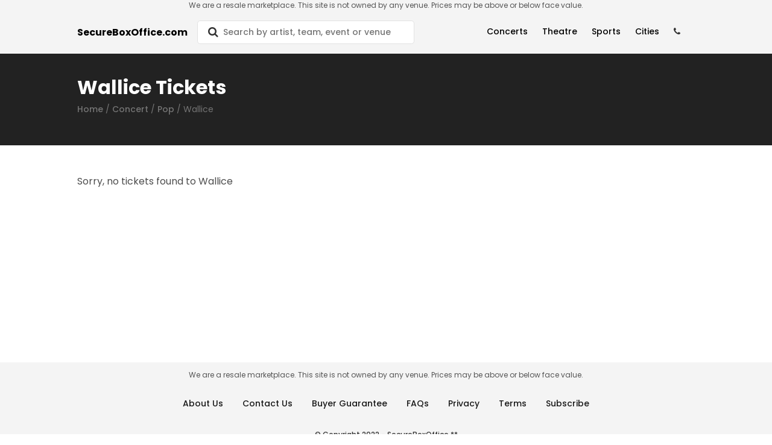

--- FILE ---
content_type: text/html; charset=utf-8
request_url: https://www.secureboxoffice.com/wallice-tickets-151032/performer
body_size: 11186
content:
<!DOCTYPE html>
<html lang="en">
  <head>
<meta charset="utf-8"/>
<meta http-equiv="X-UA-Compatible" content="IE=edge"/>
<meta name="viewport" content="width=device-width, initial-scale=1, maximum-scale=1" />

<meta name="description" content="SecureBoxOffice is the best website to search tickets. Find events you love, list all ticket sites, see seat locations and get the best deals on tickets." />
<meta name="keywords" content="tickets, events, theater tickets, concert tickets, sport tickets, performers, venues">

<meta property="type" content="website">

<meta property="og:title" content="SecureBoxOffice | Wallice Tickets">
<meta property="og:description" content="SecureBoxOffice is the best website to search tickets. Find events you love, list all ticket sites, see seat locations and get the best deals on tickets.">
<meta property="og:image" itemprop="image" content="https://res.cloudinary.com/hqyhthn6m/image/upload/q_20/v1648776570/pexels-ingo-joseph-1755087_g82ye2.jpg" />
<meta property="og:image:alt" content="Concert" />
<meta property="og:url" content="https://www.secureboxoffice.com/wallice-tickets-151032/performer">
<meta name="twitter:card" content="summary_large_image">
<meta name="theme-color" content="#000000">

<link rel="dns-prefetch" href="https://res.cloudinary.com" >
<link rel="dns-prefetch" href="https://googletagmanager.com" />
<link rel="dns-prefetch" href="https://shopperapproved.com" />
<link rel="dns-prefetch" href="https://secure.trust-guard.com" />

  <link rel="canonical" href="https://www.secureboxoffice.com/wallice-tickets-151032/performer" />

<title>SecureBoxOffice | Wallice Tickets</title>

<link rel="preload" as="image" href="https://res.cloudinary.com/hqyhthn6m/image/upload/q_20/v1648776570/pexels-ingo-joseph-1755087_g82ye2.jpg">

<link rel="shortcut icon" href="https://res.cloudinary.com/hd9aj0cp2/image/upload/v1613757245/favicon32_qfbrji.png" />

<link rel="icon" type="image/png" href="https://res.cloudinary.com/hd9aj0cp2/image/upload/v1613757245/favicon32_qfbrji.png" sizes="32x32">
<link rel="icon" type="image/png" href="https://res.cloudinary.com/hd9aj0cp2/image/upload/v1613757245/favicon-64_zerpt4.png" sizes="64x64">
<link rel="icon" type="image/png" href="https://res.cloudinary.com/hd9aj0cp2/image/upload/v1613757245/favicon128_mux2j1.png" sizes="128x128">

<link rel="preconnect" href="https://fonts.gstatic.com" crossorigin>

<link rel="stylesheet" href="/css/app-a107c6e180b24632a2a05dbb6d5113dd.css?vsn=d" />
<script type="text/javascript" src="/js/app-b0e02189001470813b4c43c9e6c20d70.js?vsn=d"></script>

<script>
  var ensureHttpsAndCorrectDomain = function () {
    var u = new URL(window.location.href)
    if (u.host == "etsx-stag.herokuapp.com" || u.host.startsWith("localhost")) {
      return;
    }

    if (u.host == "etsx-prod.herokuapp.com") {
      document.location.href = 'https://www.secureboxoffice.com';
    }

    if (u.protocol == 'http:') {
      document.location.href = document.location.href.replace('http:', 'https:')
    }
  }

  ensureHttpsAndCorrectDomain();
</script>
    <!-- Google Tag Manager -->
<script>(function(w,d,s,l,i){w[l]=w[l]||[];w[l].push({'gtm.start':
new Date().getTime(),event:'gtm.js'});var f=d.getElementsByTagName(s)[0],
j=d.createElement(s),dl=l!='dataLayer'?'&l='+l:'';j.async=true;j.src=
'https://www.googletagmanager.com/gtm.js?id='+i+dl;f.parentNode.insertBefore(j,f);
})(window,document,'script','dataLayer','GTM-TXDWT3M');</script>
<!-- End Google Tag Manager -->

  </head>
  <body class="sans-serif lh-copy black-70" data-csrf-token="KDoRBUNKIg1bZ3UqIQk7c2tyTV4-Hxs-foPD-yU5278afAB68A8swquj">
<p class="w-100 f7 fw4 ma0 dark-gray-etsx tc dn db-l lh-copy z-999 bg-near-white">
We are a resale marketplace. This site is not owned by any venue. Prices may be above or below face value.</p>
<p class="w-100 f9 fw4 dark-gray-etsx ma0 tc db dn-l lh-copy z-999 bg-near-white">
Secondary Market Resale-Not The Venue-Prices Over Face Value.</p>

    <div class="wrapper relative footer-padding">
<div id="nav"></div>

<script>
  renderReact(
    $('#nav'),
    'Nav',
{"categoryDropDown":{"values":{"concerts":[{"_index":"performers","_score":null,"canonical":"san-holo-tickets-53320/performer","category_id":60,"event_type":"CONCERT","id":"53320","last_sync_at":"20251201110101793184","name":"San Holo","name_suggest":"San Holo","popularity":1000000},{"_index":"performers","_score":null,"canonical":"eli-gable-tickets-498183/performer","category_id":14,"event_type":"CONCERT","id":"498183","last_sync_at":"20251201110101793184","name":"Eli Gable","name_suggest":"Eli Gable","popularity":1000000},{"_index":"performers","_score":null,"canonical":"glenn-miller-orchestra-tickets-325/performer","category_id":17,"event_type":"CONCERT","id":"325","last_sync_at":"20251201110101793184","name":"Glenn Miller Orchestra","name_suggest":"Glenn Miller Orchestra","popularity":1000000},{"_index":"performers","_score":null,"canonical":"william-clark-green-tickets-38655/performer","category_id":74,"event_type":"CONCERT","id":"38655","last_sync_at":"20251201110101793184","name":"William Clark Green","name_suggest":"William Clark Green","popularity":1000000},{"_index":"performers","_score":null,"canonical":"onew-tickets-404902/performer","category_id":17,"event_type":"CONCERT","id":"404902","last_sync_at":"20251201110101793184","name":"ONEW","name_suggest":"ONEW","popularity":1000000},{"_index":"performers","_score":null,"canonical":"willie-colon-tickets-15281/performer","category_id":52,"event_type":"CONCERT","id":"15281","last_sync_at":"20251201110101793184","name":"Willie Colon","name_suggest":"Willie Colon","popularity":1000000},{"_index":"performers","_score":null,"canonical":"linkin-park-tickets-1492/performer","category_id":18,"event_type":"CONCERT","id":"1492","last_sync_at":"20251201110101793184","name":"Linkin Park","name_suggest":"Linkin Park","popularity":1000000},{"_index":"performers","_score":null,"canonical":"dexta-daps-tickets-133477/performer","category_id":54,"event_type":"CONCERT","id":"133477","last_sync_at":"20251201110101793184","name":"Dexta Daps","name_suggest":"Dexta Daps","popularity":1000000},{"_index":"performers","_score":null,"canonical":"willy-chirino-tickets-8028/performer","category_id":51,"event_type":"CONCERT","id":"8028","last_sync_at":"20251201110101793184","name":"Willy Chirino","name_suggest":"Willy Chirino","popularity":1000000},{"_index":"performers","_score":null,"canonical":"richdanfamous-tickets-498281/performer","category_id":15,"event_type":"CONCERT","id":"498281","last_sync_at":"20251201110101793184","name":"Richdanfamous","name_suggest":"Richdanfamous","popularity":1000000},{"_index":"performers","_score":null,"canonical":"bush-tickets-133/performer","category_id":74,"event_type":"CONCERT","id":"133","last_sync_at":"20251201110101793184","name":"Bush","name_suggest":"Bush","popularity":1000000},{"_index":"performers","_score":null,"canonical":"b2k-tickets-99486/performer","category_id":20,"event_type":"CONCERT","id":"99486","last_sync_at":"20251201110101793184","name":"B2K","name_suggest":"B2K","popularity":1000000},{"_index":"performers","_score":null,"canonical":"the-new-mastersounds-tickets-17496/performer","category_id":19,"event_type":"CONCERT","id":"17496","last_sync_at":"20251201110101793184","name":"The New Mastersounds","name_suggest":"The New Mastersounds","popularity":1000000},{"_index":"performers","_score":null,"canonical":"10000-maniacs-tickets-2/performer","category_id":18,"event_type":"CONCERT","id":"2","last_sync_at":"20251201110101793184","name":"10000 Maniacs","name_suggest":"10000 Maniacs","popularity":1000000},{"_index":"performers","_score":null,"canonical":"a-boogie-wit-da-hoodie-tickets-53083/performer","category_id":15,"event_type":"CONCERT","id":"53083","last_sync_at":"20251201110101793184","name":"A Boogie Wit Da Hoodie","name_suggest":"A Boogie Wit Da Hoodie","popularity":1000000},{"_index":"performers","_score":null,"canonical":"lisa-fischer-tickets-35494/performer","category_id":20,"event_type":"CONCERT","id":"35494","last_sync_at":"20251201110101793184","name":"Lisa Fischer","name_suggest":"Lisa Fischer","popularity":1000000},{"_index":"performers","_score":null,"canonical":"christian-loffler-tickets-88167/performer","category_id":60,"event_type":"CONCERT","id":"88167","last_sync_at":"20251201110101793184","name":"Christian Loffler","name_suggest":"Christian Loffler","popularity":1000000},{"_index":"performers","_score":null,"canonical":"baby-nova-tickets-492740/performer","category_id":17,"event_type":"CONCERT","id":"492740","last_sync_at":"20251201110101793184","name":"Baby Nova","name_suggest":"Baby Nova","popularity":1000000},{"_index":"performers","_score":null,"canonical":"smokie-tickets-71061/performer","category_id":18,"event_type":"CONCERT","id":"71061","last_sync_at":"20251201110101793184","name":"Smokie","name_suggest":"Smokie","popularity":1000000},{"_index":"performers","_score":null,"canonical":"windy-city-gay-chorus-tickets-499151/performer","category_id":16,"event_type":"CONCERT","id":"499151","last_sync_at":"20251201110101793184","name":"Windy City Gay Chorus","name_suggest":"Windy City Gay Chorus","popularity":1000000}],"sports_by_categories":{"Boxing and Fighting":[{"_index":"performers","_score":null,"canonical":"premier-boxing-champions-tickets-42168/performer","category_id":32,"event_type":"SPORT","id":"42168","last_sync_at":"20251201110101793184","name":"Premier Boxing Champions","name_suggest":"Premier Boxing Champions","popularity":1000000},{"_index":"performers","_score":null,"canonical":"mma-mixed-martial-arts-tickets-9724/performer","category_id":32,"event_type":"SPORT","id":"9724","last_sync_at":"20251201110101793184","name":"MMA-Mixed Martial Arts","name_suggest":"MMA-Mixed Martial Arts","popularity":1000000},{"_index":"performers","_score":null,"canonical":"mlw-kings-of-colosseum-tickets-213482/performer","category_id":32,"event_type":"SPORT","id":"213482","last_sync_at":"20251201110101793184","name":"MLW Kings of Colosseum","name_suggest":"MLW Kings of Colosseum","popularity":1000000},{"_index":"performers","_score":null,"canonical":"fight-night-tickets-2269/performer","category_id":32,"event_type":"SPORT","id":"2269","last_sync_at":"20251201110101793184","name":"Fight Night","name_suggest":"Fight Night","popularity":1000000},{"_index":"performers","_score":null,"canonical":"proboxtv-contender-series-tickets-446157/performer","category_id":32,"event_type":"SPORT","id":"446157","last_sync_at":"20251201110101793184","name":"ProboxTV Contender Series","name_suggest":"ProboxTV Contender Series","popularity":1000000},{"_index":"performers","_score":null,"canonical":"caged-thunder-tickets-174496/performer","category_id":32,"event_type":"SPORT","id":"174496","last_sync_at":"20251201110101793184","name":"Caged Thunder","name_suggest":"Caged Thunder","popularity":1000000},{"_index":"performers","_score":null,"canonical":"top-rank-boxing-tickets-12161/performer","category_id":32,"event_type":"SPORT","id":"12161","last_sync_at":"20251201110101793184","name":"Top Rank Boxing","name_suggest":"Top Rank Boxing","popularity":1000000},{"_index":"performers","_score":null,"canonical":"subriel-matias-tickets-497765/performer","category_id":32,"event_type":"SPORT","id":"497765","last_sync_at":"20251201110101793184","name":"Subriel Matias","name_suggest":"Subriel Matias","popularity":1000000},{"_index":"performers","_score":null,"canonical":"the-high-roller-rumbler-tickets-497875/performer","category_id":32,"event_type":"SPORT","id":"497875","last_sync_at":"20251201110101793184","name":"The High Roller Rumbler","name_suggest":"The High Roller Rumbler","popularity":1000000},{"_index":"performers","_score":null,"canonical":"matchroom-boxing-tickets-90065/performer","category_id":32,"event_type":"SPORT","id":"90065","last_sync_at":"20251201110101793184","name":"Matchroom Boxing","name_suggest":"Matchroom Boxing","popularity":1000000},{"_index":"performers","_score":null,"canonical":"fac-mma-fight-night-tickets-129533/performer","category_id":32,"event_type":"SPORT","id":"129533","last_sync_at":"20251201110101793184","name":"FAC MMA Fight Night","name_suggest":"FAC MMA Fight Night","popularity":1000000}],"MLB Baseball":[{"_index":"performers","_score":null,"canonical":"atlanta-braves-tickets-50/performer","category_id":2,"event_type":"SPORT","id":"50","last_sync_at":"20251201110101793184","name":"Atlanta Braves","name_suggest":"Atlanta Braves","popularity":1000000},{"_index":"performers","_score":null,"canonical":"toronto-blue-jays-tickets-877/performer","category_id":2,"event_type":"SPORT","id":"877","last_sync_at":"20251201110101793184","name":"Toronto Blue Jays","name_suggest":"Toronto Blue Jays","popularity":1000000},{"_index":"performers","_score":null,"canonical":"philadelphia-phillies-tickets-672/performer","category_id":2,"event_type":"SPORT","id":"672","last_sync_at":"20251201110101793184","name":"Philadelphia Phillies","name_suggest":"Philadelphia Phillies","popularity":1000000},{"_index":"performers","_score":null,"canonical":"minnesota-twins-prospects-tickets-496921/performer","category_id":2,"event_type":"SPORT","id":"496921","last_sync_at":"20251201110101793184","name":"Minnesota Twins Prospects","name_suggest":"Minnesota Twins Prospects","popularity":1000000},{"_index":"performers","_score":null,"canonical":"new-york-mets-tickets-605/performer","category_id":2,"event_type":"SPORT","id":"605","last_sync_at":"20251201110101793184","name":"New York Mets","name_suggest":"New York Mets","popularity":1000000},{"_index":"performers","_score":null,"canonical":"detroit-tigers-tickets-241/performer","category_id":2,"event_type":"SPORT","id":"241","last_sync_at":"20251201110101793184","name":"Detroit Tigers","name_suggest":"Detroit Tigers","popularity":1000000},{"_index":"performers","_score":null,"canonical":"mlb-all-star-game-tickets-21/performer","category_id":2,"event_type":"SPORT","id":"21","last_sync_at":"20251201110101793184","name":"MLB All Star Game","name_suggest":"MLB All Star Game","popularity":1000000},{"_index":"performers","_score":null,"canonical":"baltimore-orioles-tickets-59/performer","category_id":2,"event_type":"SPORT","id":"59","last_sync_at":"20251201110101793184","name":"Baltimore Orioles","name_suggest":"Baltimore Orioles","popularity":1000000},{"_index":"performers","_score":null,"canonical":"chicago-cubs-tickets-162/performer","category_id":2,"event_type":"SPORT","id":"162","last_sync_at":"20251201110101793184","name":"Chicago Cubs","name_suggest":"Chicago Cubs","popularity":1000000},{"_index":"performers","_score":null,"canonical":"athletics-tickets-625/performer","category_id":2,"event_type":"SPORT","id":"625","last_sync_at":"20251201110101793184","name":"Athletics","name_suggest":"Athletics","popularity":1000000},{"_index":"performers","_score":null,"canonical":"cleveland-guardians-tickets-183/performer","category_id":2,"event_type":"SPORT","id":"183","last_sync_at":"20251201110101793184","name":"Cleveland Guardians","name_suggest":"Cleveland Guardians","popularity":1000000},{"_index":"performers","_score":null,"canonical":"cincinnati-reds-tickets-173/performer","category_id":2,"event_type":"SPORT","id":"173","last_sync_at":"20251201110101793184","name":"Cincinnati Reds","name_suggest":"Cincinnati Reds","popularity":1000000},{"_index":"performers","_score":null,"canonical":"seattle-mariners-tickets-771/performer","category_id":2,"event_type":"SPORT","id":"771","last_sync_at":"20251201110101793184","name":"Seattle Mariners","name_suggest":"Seattle Mariners","popularity":1000000}],"NBA Basketball":[{"_index":"performers","_score":null,"canonical":"detroit-pistons-tickets-239/performer","category_id":3,"event_type":"SPORT","id":"239","last_sync_at":"20251201110101793184","name":"Detroit Pistons","name_suggest":"Detroit Pistons","popularity":1000000},{"_index":"performers","_score":null,"canonical":"sacramento-kings-tickets-748/performer","category_id":3,"event_type":"SPORT","id":"748","last_sync_at":"20251201110101793184","name":"Sacramento Kings","name_suggest":"Sacramento Kings","popularity":1000000},{"_index":"performers","_score":null,"canonical":"portland-trail-blazers-tickets-690/performer","category_id":3,"event_type":"SPORT","id":"690","last_sync_at":"20251201110101793184","name":"Portland Trail Blazers","name_suggest":"Portland Trail Blazers","popularity":1000000},{"_index":"performers","_score":null,"canonical":"orlando-magic-tickets-636/performer","category_id":3,"event_type":"SPORT","id":"636","last_sync_at":"20251201110101793184","name":"Orlando Magic","name_suggest":"Orlando Magic","popularity":1000000},{"_index":"performers","_score":null,"canonical":"new-orleans-pelicans-tickets-153/performer","category_id":3,"event_type":"SPORT","id":"153","last_sync_at":"20251201110101793184","name":"New Orleans Pelicans","name_suggest":"New Orleans Pelicans","popularity":1000000},{"_index":"performers","_score":null,"canonical":"minnesota-timberwolves-tickets-553/performer","category_id":3,"event_type":"SPORT","id":"553","last_sync_at":"20251201110101793184","name":"Minnesota Timberwolves","name_suggest":"Minnesota Timberwolves","popularity":1000000},{"_index":"performers","_score":null,"canonical":"dallas-mavericks-tickets-215/performer","category_id":3,"event_type":"SPORT","id":"215","last_sync_at":"20251201110101793184","name":"Dallas Mavericks","name_suggest":"Dallas Mavericks","popularity":1000000},{"_index":"performers","_score":null,"canonical":"miami-heat-tickets-533/performer","category_id":3,"event_type":"SPORT","id":"533","last_sync_at":"20251201110101793184","name":"Miami Heat","name_suggest":"Miami Heat","popularity":1000000},{"_index":"performers","_score":null,"canonical":"nba-all-star-game-tickets-577/performer","category_id":3,"event_type":"SPORT","id":"577","last_sync_at":"20251201110101793184","name":"NBA All Star Game","name_suggest":"NBA All Star Game","popularity":1000000},{"_index":"performers","_score":null,"canonical":"los-angeles-lakers-tickets-483/performer","category_id":3,"event_type":"SPORT","id":"483","last_sync_at":"20251201110101793184","name":"Los Angeles Lakers","name_suggest":"Los Angeles Lakers","popularity":1000000},{"_index":"performers","_score":null,"canonical":"toronto-raptors-tickets-879/performer","category_id":3,"event_type":"SPORT","id":"879","last_sync_at":"20251201110101793184","name":"Toronto Raptors","name_suggest":"Toronto Raptors","popularity":1000000},{"_index":"performers","_score":null,"canonical":"golden-state-warriors-tickets-328/performer","category_id":3,"event_type":"SPORT","id":"328","last_sync_at":"20251201110101793184","name":"Golden State Warriors","name_suggest":"Golden State Warriors","popularity":1000000},{"_index":"performers","_score":null,"canonical":"boston-celtics-tickets-105/performer","category_id":3,"event_type":"SPORT","id":"105","last_sync_at":"20251201110101793184","name":"Boston Celtics","name_suggest":"Boston Celtics","popularity":1000000},{"_index":"performers","_score":null,"canonical":"houston-rockets-tickets-360/performer","category_id":3,"event_type":"SPORT","id":"360","last_sync_at":"20251201110101793184","name":"Houston Rockets","name_suggest":"Houston Rockets","popularity":1000000},{"_index":"performers","_score":null,"canonical":"memphis-grizzlies-tickets-910/performer","category_id":3,"event_type":"SPORT","id":"910","last_sync_at":"20251201110101793184","name":"Memphis Grizzlies","name_suggest":"Memphis Grizzlies","popularity":1000000}],"NCAA Basketball":[{"_index":"performers","_score":null,"canonical":"georgia-bulldogs-mens-basketball-tickets-3181/performer","category_id":6,"event_type":"SPORT","id":"3181","last_sync_at":"20251201110101793184","name":"Georgia Bulldogs Mens Basketball","name_suggest":"Georgia Bulldogs Mens Basketball","popularity":1000000},{"_index":"performers","_score":null,"canonical":"idaho-vandals-mens-basketball-tickets-5967/performer","category_id":6,"event_type":"SPORT","id":"5967","last_sync_at":"20251201110101793184","name":"Idaho Vandals Mens Basketball","name_suggest":"Idaho Vandals Mens Basketball","popularity":1000000},{"_index":"performers","_score":null,"canonical":"middle-tennessee-state-blue-raiders-mens-basketball-tickets-5904/performer","category_id":6,"event_type":"SPORT","id":"5904","last_sync_at":"20251201110101793184","name":"Middle Tennessee State Blue Raiders Mens Basketball","name_suggest":"Middle Tennessee State Blue Raiders Mens Basketball","popularity":1000000},{"_index":"performers","_score":null,"canonical":"delaware-blue-hens-mens-basketball-tickets-5949/performer","category_id":6,"event_type":"SPORT","id":"5949","last_sync_at":"20251201110101793184","name":"Delaware Blue Hens Mens Basketball","name_suggest":"Delaware Blue Hens Mens Basketball","popularity":1000000},{"_index":"performers","_score":null,"canonical":"auburn-tigers-mens-basketball-tickets-3108/performer","category_id":6,"event_type":"SPORT","id":"3108","last_sync_at":"20251201110101793184","name":"Auburn Tigers Mens Basketball","name_suggest":"Auburn Tigers Mens Basketball","popularity":1000000},{"_index":"performers","_score":null,"canonical":"milwaukee-hoops-showdown-tickets-452610/performer","category_id":6,"event_type":"SPORT","id":"452610","last_sync_at":"20251201110101793184","name":"Milwaukee Hoops Showdown","name_suggest":"Milwaukee Hoops Showdown","popularity":1000000},{"_index":"performers","_score":null,"canonical":"san-francisco-dons-mens-basketball-tickets-6022/performer","category_id":6,"event_type":"SPORT","id":"6022","last_sync_at":"20251201110101793184","name":"San Francisco Dons Mens Basketball","name_suggest":"San Francisco Dons Mens Basketball","popularity":1000000},{"_index":"performers","_score":null,"canonical":"san-jose-state-spartans-mens-basketball-tickets-3700/performer","category_id":6,"event_type":"SPORT","id":"3700","last_sync_at":"20251201110101793184","name":"San Jose State Spartans Mens Basketball","name_suggest":"San Jose State Spartans Mens Basketball","popularity":1000000},{"_index":"performers","_score":null,"canonical":"portland-pilots-mens-basketball-tickets-4925/performer","category_id":6,"event_type":"SPORT","id":"4925","last_sync_at":"20251201110101793184","name":"Portland Pilots Mens Basketball","name_suggest":"Portland Pilots Mens Basketball","popularity":1000000},{"_index":"performers","_score":null,"canonical":"oregon-ducks-mens-basketball-tickets-3290/performer","category_id":6,"event_type":"SPORT","id":"3290","last_sync_at":"20251201110101793184","name":"Oregon Ducks Mens Basketball","name_suggest":"Oregon Ducks Mens Basketball","popularity":1000000},{"_index":"performers","_score":null,"canonical":"san-diego-state-aztecs-mens-basketball-tickets-3307/performer","category_id":6,"event_type":"SPORT","id":"3307","last_sync_at":"20251201110101793184","name":"San Diego State Aztecs Mens Basketball","name_suggest":"San Diego State Aztecs Mens Basketball","popularity":1000000},{"_index":"performers","_score":null,"canonical":"orange-bowl-basketball-classic-tickets-3860/performer","category_id":6,"event_type":"SPORT","id":"3860","last_sync_at":"20251201110101793184","name":"Orange Bowl Basketball Classic","name_suggest":"Orange Bowl Basketball Classic","popularity":1000000},{"_index":"performers","_score":null,"canonical":"missouri-tigers-mens-basketball-tickets-3262/performer","category_id":6,"event_type":"SPORT","id":"3262","last_sync_at":"20251201110101793184","name":"Missouri Tigers Mens Basketball","name_suggest":"Missouri Tigers Mens Basketball","popularity":1000000},{"_index":"performers","_score":null,"canonical":"santa-clara-broncos-mens-basketball-tickets-6024/performer","category_id":6,"event_type":"SPORT","id":"6024","last_sync_at":"20251201110101793184","name":"Santa Clara Broncos Mens Basketball","name_suggest":"Santa Clara Broncos Mens Basketball","popularity":1000000},{"_index":"performers","_score":null,"canonical":"santa-clara-broncos-womens-basketball-tickets-53772/performer","category_id":6,"event_type":"SPORT","id":"53772","last_sync_at":"20251201110101793184","name":"Santa Clara Broncos Womens Basketball","name_suggest":"Santa Clara Broncos Womens Basketball","popularity":1000000},{"_index":"performers","_score":null,"canonical":"umass-minutemen-mens-basketball-tickets-3355/performer","category_id":6,"event_type":"SPORT","id":"3355","last_sync_at":"20251201110101793184","name":"UMass Minutemen Mens Basketball","name_suggest":"UMass Minutemen Mens Basketball","popularity":1000000},{"_index":"performers","_score":null,"canonical":"marshall-thundering-herd-mens-basketball-tickets-3677/performer","category_id":6,"event_type":"SPORT","id":"3677","last_sync_at":"20251201110101793184","name":"Marshall Thundering Herd Mens Basketball","name_suggest":"Marshall Thundering Herd Mens Basketball","popularity":1000000},{"_index":"performers","_score":null,"canonical":"bryant-bulldogs-mens-basketball-tickets-17734/performer","category_id":6,"event_type":"SPORT","id":"17734","last_sync_at":"20251201110101793184","name":"Bryant Bulldogs Mens Basketball","name_suggest":"Bryant Bulldogs Mens Basketball","popularity":1000000},{"_index":"performers","_score":null,"canonical":"unc-asheville-bulldogs-mens-basketball-tickets-3822/performer","category_id":6,"event_type":"SPORT","id":"3822","last_sync_at":"20251201110101793184","name":"UNC Asheville Bulldogs Mens Basketball","name_suggest":"UNC Asheville Bulldogs Mens Basketball","popularity":1000000},{"_index":"performers","_score":null,"canonical":"unc-greensboro-spartans-mens-basketball-tickets-4939/performer","category_id":6,"event_type":"SPORT","id":"4939","last_sync_at":"20251201110101793184","name":"UNC Greensboro Spartans Mens Basketball","name_suggest":"UNC Greensboro Spartans Mens Basketball","popularity":1000000}],"NCAA Football":[{"_index":"performers","_score":null,"canonical":"indiana-hoosiers-football-tickets-368/performer","category_id":5,"event_type":"SPORT","id":"368","last_sync_at":"20251201110101793184","name":"Indiana Hoosiers Football","name_suggest":"Indiana Hoosiers Football","popularity":1000000},{"_index":"performers","_score":null,"canonical":"army-west-point-black-knights-football-tickets-44/performer","category_id":5,"event_type":"SPORT","id":"44","last_sync_at":"20251201110101793184","name":"Army West Point Black Knights Football","name_suggest":"Army West Point Black Knights Football","popularity":1000000},{"_index":"performers","_score":null,"canonical":"autozone-liberty-bowl-tickets-2347/performer","category_id":5,"event_type":"SPORT","id":"2347","last_sync_at":"20251201110101793184","name":"AutoZone Liberty Bowl","name_suggest":"AutoZone Liberty Bowl","popularity":1000000},{"_index":"performers","_score":null,"canonical":"auburn-tigers-football-tickets-54/performer","category_id":5,"event_type":"SPORT","id":"54","last_sync_at":"20251201110101793184","name":"Auburn Tigers Football","name_suggest":"Auburn Tigers Football","popularity":1000000},{"_index":"performers","_score":null,"canonical":"new-orleans-bowl-tickets-2350/performer","category_id":5,"event_type":"SPORT","id":"2350","last_sync_at":"20251201110101793184","name":"New Orleans Bowl","name_suggest":"New Orleans Bowl","popularity":1000000},{"_index":"performers","_score":null,"canonical":"florida-state-seminoles-football-tickets-294/performer","category_id":5,"event_type":"SPORT","id":"294","last_sync_at":"20251201110101793184","name":"Florida State Seminoles Football","name_suggest":"Florida State Seminoles Football","popularity":1000000},{"_index":"performers","_score":null,"canonical":"american-conference-football-championship-tickets-46513/performer","category_id":5,"event_type":"SPORT","id":"46513","last_sync_at":"20251201110101793184","name":"American Conference Football Championship","name_suggest":"American Conference Football Championship","popularity":1000000},{"_index":"performers","_score":null,"canonical":"citrus-bowl-tickets-39179/performer","category_id":5,"event_type":"SPORT","id":"39179","last_sync_at":"20251201110101793184","name":"Citrus Bowl","name_suggest":"Citrus Bowl","popularity":1000000},{"_index":"performers","_score":null,"canonical":"maryland-terrapins-football-tickets-517/performer","category_id":5,"event_type":"SPORT","id":"517","last_sync_at":"20251201110101793184","name":"Maryland Terrapins Football","name_suggest":"Maryland Terrapins Football","popularity":1000000},{"_index":"performers","_score":null,"canonical":"sun-belt-conference-football-championship-tickets-97242/performer","category_id":5,"event_type":"SPORT","id":"97242","last_sync_at":"20251201110101793184","name":"Sun Belt Conference Football Championship","name_suggest":"Sun Belt Conference Football Championship","popularity":1000000},{"_index":"performers","_score":null,"canonical":"montana-state-bobcats-football-tickets-10687/performer","category_id":5,"event_type":"SPORT","id":"10687","last_sync_at":"20251201110101793184","name":"Montana State Bobcats Football","name_suggest":"Montana State Bobcats Football","popularity":1000000},{"_index":"performers","_score":null,"canonical":"georgia-bulldogs-football-tickets-320/performer","category_id":5,"event_type":"SPORT","id":"320","last_sync_at":"20251201110101793184","name":"Georgia Bulldogs Football","name_suggest":"Georgia Bulldogs Football","popularity":1000000},{"_index":"performers","_score":null,"canonical":"pop-tarts-bowl-tickets-166384/performer","category_id":5,"event_type":"SPORT","id":"166384","last_sync_at":"20251201110101793184","name":"Pop-Tarts Bowl","name_suggest":"Pop-Tarts Bowl","popularity":1000000},{"_index":"performers","_score":null,"canonical":"ncaa-fcs-football-championship-tickets-27689/performer","category_id":5,"event_type":"SPORT","id":"27689","last_sync_at":"20251201110101793184","name":"NCAA FCS Football Championship","name_suggest":"NCAA FCS Football Championship","popularity":1000000},{"_index":"performers","_score":null,"canonical":"byu-cougars-football-tickets-1139/performer","category_id":5,"event_type":"SPORT","id":"1139","last_sync_at":"20251201110101793184","name":"BYU Cougars Football","name_suggest":"BYU Cougars Football","popularity":1000000},{"_index":"performers","_score":null,"canonical":"fiesta-bowl-tickets-287/performer","category_id":5,"event_type":"SPORT","id":"287","last_sync_at":"20251201110101793184","name":"Fiesta Bowl","name_suggest":"Fiesta Bowl","popularity":1000000},{"_index":"performers","_score":null,"canonical":"wisconsin-badgers-football-tickets-939/performer","category_id":5,"event_type":"SPORT","id":"939","last_sync_at":"20251201110101793184","name":"Wisconsin Badgers Football","name_suggest":"Wisconsin Badgers Football","popularity":1000000},{"_index":"performers","_score":null,"canonical":"swac-football-championship-tickets-33958/performer","category_id":5,"event_type":"SPORT","id":"33958","last_sync_at":"20251201110101793184","name":"SWAC Football Championship","name_suggest":"SWAC Football Championship","popularity":1000000},{"_index":"performers","_score":null,"canonical":"holiday-bowl-tickets-3855/performer","category_id":5,"event_type":"SPORT","id":"3855","last_sync_at":"20251201110101793184","name":"Holiday Bowl","name_suggest":"Holiday Bowl","popularity":1000000},{"_index":"performers","_score":null,"canonical":"florida-gators-football-tickets-292/performer","category_id":5,"event_type":"SPORT","id":"292","last_sync_at":"20251201110101793184","name":"Florida Gators Football","name_suggest":"Florida Gators Football","popularity":1000000}],"NFL Football":[{"_index":"performers","_score":null,"canonical":"new-england-patriots-tickets-592/performer","category_id":1,"event_type":"SPORT","id":"592","last_sync_at":"20251201110101793184","name":"New England Patriots","name_suggest":"New England Patriots","popularity":1000000},{"_index":"performers","_score":null,"canonical":"new-orleans-saints-tickets-597/performer","category_id":1,"event_type":"SPORT","id":"597","last_sync_at":"20251201110101793184","name":"New Orleans Saints","name_suggest":"New Orleans Saints","popularity":1000000},{"_index":"performers","_score":null,"canonical":"minnesota-vikings-tickets-555/performer","category_id":1,"event_type":"SPORT","id":"555","last_sync_at":"20251201110101793184","name":"Minnesota Vikings","name_suggest":"Minnesota Vikings","popularity":1000000},{"_index":"performers","_score":null,"canonical":"miami-dolphins-tickets-532/performer","category_id":1,"event_type":"SPORT","id":"532","last_sync_at":"20251201110101793184","name":"Miami Dolphins","name_suggest":"Miami Dolphins","popularity":1000000},{"_index":"performers","_score":null,"canonical":"chicago-bears-tickets-159/performer","category_id":1,"event_type":"SPORT","id":"159","last_sync_at":"20251201110101793184","name":"Chicago Bears","name_suggest":"Chicago Bears","popularity":1000000},{"_index":"performers","_score":null,"canonical":"indianapolis-colts-tickets-370/performer","category_id":1,"event_type":"SPORT","id":"370","last_sync_at":"20251201110101793184","name":"Indianapolis Colts","name_suggest":"Indianapolis Colts","popularity":1000000},{"_index":"performers","_score":null,"canonical":"los-angeles-chargers-tickets-755/performer","category_id":1,"event_type":"SPORT","id":"755","last_sync_at":"20251201110101793184","name":"Los Angeles Chargers","name_suggest":"Los Angeles Chargers","popularity":1000000},{"_index":"performers","_score":null,"canonical":"los-angeles-chargers-official-fan-experience-package-tickets-170157/performer","category_id":1,"event_type":"SPORT","id":"170157","last_sync_at":"20251201110101793184","name":"Los Angeles Chargers Official Fan Experience Package","name_suggest":"Los Angeles Chargers Official Fan Experience Package","popularity":1000000},{"_index":"performers","_score":null,"canonical":"baltimore-ravens-tickets-60/performer","category_id":1,"event_type":"SPORT","id":"60","last_sync_at":"20251201110101793184","name":"Baltimore Ravens","name_suggest":"Baltimore Ravens","popularity":1000000},{"_index":"performers","_score":null,"canonical":"carolina-panthers-tickets-144/performer","category_id":1,"event_type":"SPORT","id":"144","last_sync_at":"20251201110101793184","name":"Carolina Panthers","name_suggest":"Carolina Panthers","popularity":1000000},{"_index":"performers","_score":null,"canonical":"cleveland-browns-tickets-181/performer","category_id":1,"event_type":"SPORT","id":"181","last_sync_at":"20251201110101793184","name":"Cleveland Browns","name_suggest":"Cleveland Browns","popularity":1000000},{"_index":"performers","_score":null,"canonical":"cleveland-browns-official-fan-experience-package-tickets-163281/performer","category_id":1,"event_type":"SPORT","id":"163281","last_sync_at":"20251201110101793184","name":"Cleveland Browns Official Fan Experience Package","name_suggest":"Cleveland Browns Official Fan Experience Package","popularity":1000000},{"_index":"performers","_score":null,"canonical":"detroit-lions-tickets-238/performer","category_id":1,"event_type":"SPORT","id":"238","last_sync_at":"20251201110101793184","name":"Detroit Lions","name_suggest":"Detroit Lions","popularity":1000000},{"_index":"performers","_score":null,"canonical":"cincinnati-bengals-tickets-172/performer","category_id":1,"event_type":"SPORT","id":"172","last_sync_at":"20251201110101793184","name":"Cincinnati Bengals","name_suggest":"Cincinnati Bengals","popularity":1000000},{"_index":"performers","_score":null,"canonical":"seattle-seahawks-tickets-772/performer","category_id":1,"event_type":"SPORT","id":"772","last_sync_at":"20251201110101793184","name":"Seattle Seahawks","name_suggest":"Seattle Seahawks","popularity":1000000},{"_index":"performers","_score":null,"canonical":"las-vegas-raiders-tickets-626/performer","category_id":1,"event_type":"SPORT","id":"626","last_sync_at":"20251201110101793184","name":"Las Vegas Raiders","name_suggest":"Las Vegas Raiders","popularity":1000000},{"_index":"performers","_score":null,"canonical":"kansas-city-chiefs-tickets-427/performer","category_id":1,"event_type":"SPORT","id":"427","last_sync_at":"20251201110101793184","name":"Kansas City Chiefs","name_suggest":"Kansas City Chiefs","popularity":1000000},{"_index":"performers","_score":null,"canonical":"kansas-city-chiefs-tailgate-tickets-133924/performer","category_id":1,"event_type":"SPORT","id":"133924","last_sync_at":"20251201110101793184","name":"Kansas City Chiefs Tailgate","name_suggest":"Kansas City Chiefs Tailgate","popularity":1000000}],"NHL Hockey":[{"_index":"performers","_score":null,"canonical":"minnesota-wild-tickets-1137/performer","category_id":4,"event_type":"SPORT","id":"1137","last_sync_at":"20251201110101793184","name":"Minnesota Wild","name_suggest":"Minnesota Wild","popularity":1000000},{"_index":"performers","_score":null,"canonical":"ottawa-senators-tickets-639/performer","category_id":4,"event_type":"SPORT","id":"639","last_sync_at":"20251201110101793184","name":"Ottawa Senators","name_suggest":"Ottawa Senators","popularity":1000000},{"_index":"performers","_score":null,"canonical":"calgary-flames-tickets-136/performer","category_id":4,"event_type":"SPORT","id":"136","last_sync_at":"20251201110101793184","name":"Calgary Flames","name_suggest":"Calgary Flames","popularity":1000000},{"_index":"performers","_score":null,"canonical":"new-york-rangers-tickets-606/performer","category_id":4,"event_type":"SPORT","id":"606","last_sync_at":"20251201110101793184","name":"New York Rangers","name_suggest":"New York Rangers","popularity":1000000},{"_index":"performers","_score":null,"canonical":"nhl-stadium-series-tickets-33103/performer","category_id":4,"event_type":"SPORT","id":"33103","last_sync_at":"20251201110101793184","name":"NHL Stadium Series","name_suggest":"NHL Stadium Series","popularity":1000000},{"_index":"performers","_score":null,"canonical":"anaheim-ducks-tickets-30/performer","category_id":4,"event_type":"SPORT","id":"30","last_sync_at":"20251201110101793184","name":"Anaheim Ducks","name_suggest":"Anaheim Ducks","popularity":1000000},{"_index":"performers","_score":null,"canonical":"utah-mammoth-tickets-187727/performer","category_id":4,"event_type":"SPORT","id":"187727","last_sync_at":"20251201110101793184","name":"Utah Mammoth","name_suggest":"Utah Mammoth","popularity":1000000},{"_index":"performers","_score":null,"canonical":"new-jersey-devils-tickets-593/performer","category_id":4,"event_type":"SPORT","id":"593","last_sync_at":"20251201110101793184","name":"New Jersey Devils","name_suggest":"New Jersey Devils","popularity":1000000},{"_index":"performers","_score":null,"canonical":"edmonton-oilers-tickets-263/performer","category_id":4,"event_type":"SPORT","id":"263","last_sync_at":"20251201110101793184","name":"Edmonton Oilers","name_suggest":"Edmonton Oilers","popularity":1000000},{"_index":"performers","_score":null,"canonical":"carolina-hurricanes-tickets-143/performer","category_id":4,"event_type":"SPORT","id":"143","last_sync_at":"20251201110101793184","name":"Carolina Hurricanes","name_suggest":"Carolina Hurricanes","popularity":1000000},{"_index":"performers","_score":null,"canonical":"dallas-stars-tickets-216/performer","category_id":4,"event_type":"SPORT","id":"216","last_sync_at":"20251201110101793184","name":"Dallas Stars","name_suggest":"Dallas Stars","popularity":1000000},{"_index":"performers","_score":null,"canonical":"los-angeles-kings-tickets-482/performer","category_id":4,"event_type":"SPORT","id":"482","last_sync_at":"20251201110101793184","name":"Los Angeles Kings","name_suggest":"Los Angeles Kings","popularity":1000000},{"_index":"performers","_score":null,"canonical":"florida-panthers-tickets-1132/performer","category_id":4,"event_type":"SPORT","id":"1132","last_sync_at":"20251201110101793184","name":"Florida Panthers","name_suggest":"Florida Panthers","popularity":1000000},{"_index":"performers","_score":null,"canonical":"winnipeg-jets-tickets-26544/performer","category_id":4,"event_type":"SPORT","id":"26544","last_sync_at":"20251201110101793184","name":"Winnipeg Jets","name_suggest":"Winnipeg Jets","popularity":1000000},{"_index":"performers","_score":null,"canonical":"seattle-kraken-tickets-129459/performer","category_id":4,"event_type":"SPORT","id":"129459","last_sync_at":"20251201110101793184","name":"Seattle Kraken","name_suggest":"Seattle Kraken","popularity":1000000},{"_index":"performers","_score":null,"canonical":"boston-bruins-alumni-tickets-71184/performer","category_id":4,"event_type":"SPORT","id":"71184","last_sync_at":"20251201110101793184","name":"Boston Bruins Alumni","name_suggest":"Boston Bruins Alumni","popularity":1000000},{"_index":"performers","_score":null,"canonical":"boston-bruins-tickets-104/performer","category_id":4,"event_type":"SPORT","id":"104","last_sync_at":"20251201110101793184","name":"Boston Bruins","name_suggest":"Boston Bruins","popularity":1000000},{"_index":"performers","_score":null,"canonical":"colorado-avalanche-tickets-191/performer","category_id":4,"event_type":"SPORT","id":"191","last_sync_at":"20251201110101793184","name":"Colorado Avalanche","name_suggest":"Colorado Avalanche","popularity":1000000},{"_index":"performers","_score":null,"canonical":"tampa-bay-lightning-tickets-841/performer","category_id":4,"event_type":"SPORT","id":"841","last_sync_at":"20251201110101793184","name":"Tampa Bay Lightning","name_suggest":"Tampa Bay Lightning","popularity":1000000},{"_index":"performers","_score":null,"canonical":"rangers-alumni-classic-tickets-214235/performer","category_id":4,"event_type":"SPORT","id":"214235","last_sync_at":"20251201110101793184","name":"Rangers Alumni Classic","name_suggest":"Rangers Alumni Classic","popularity":1000000}],"PGA Golf":[{"_index":"performers","_score":null,"canonical":"john-deere-classic-tickets-2970/performer","category_id":8,"event_type":"SPORT","id":"2970","last_sync_at":"20251201110101793184","name":"John Deere Classic","name_suggest":"John Deere Classic","popularity":1000000},{"_index":"performers","_score":null,"canonical":"us-open-golf-tickets-900/performer","category_id":8,"event_type":"SPORT","id":"900","last_sync_at":"20251201110101793184","name":"US Open Golf","name_suggest":"US Open Golf","popularity":1000000},{"_index":"performers","_score":null,"canonical":"us-womens-open-golf-tickets-2955/performer","category_id":8,"event_type":"SPORT","id":"2955","last_sync_at":"20251201110101793184","name":"US Womens Open Golf","name_suggest":"US Womens Open Golf","popularity":1000000},{"_index":"performers","_score":null,"canonical":"dicks-sporting-goods-open-tickets-30694/performer","category_id":8,"event_type":"SPORT","id":"30694","last_sync_at":"20251201110101793184","name":"Dicks Sporting Goods Open","name_suggest":"Dicks Sporting Goods Open","popularity":1000000},{"_index":"performers","_score":null,"canonical":"mitsubishi-electric-championship-tickets-30704/performer","category_id":8,"event_type":"SPORT","id":"30704","last_sync_at":"20251201110101793184","name":"Mitsubishi Electric Championship","name_suggest":"Mitsubishi Electric Championship","popularity":1000000},{"_index":"performers","_score":null,"canonical":"the-cj-cup-byron-nelson-tickets-1879/performer","category_id":8,"event_type":"SPORT","id":"1879","last_sync_at":"20251201110101793184","name":"The CJ Cup Byron Nelson","name_suggest":"The CJ Cup Byron Nelson","popularity":1000000},{"_index":"performers","_score":null,"canonical":"chubb-classic-tickets-67798/performer","category_id":8,"event_type":"SPORT","id":"67798","last_sync_at":"20251201110101793184","name":"Chubb Classic","name_suggest":"Chubb Classic","popularity":1000000},{"_index":"performers","_score":null,"canonical":"at-t-pebble-beach-national-pro-am-tickets-2432/performer","category_id":8,"event_type":"SPORT","id":"2432","last_sync_at":"20251201110101793184","name":"AT&T Pebble Beach National Pro-Am","name_suggest":"AT&T Pebble Beach National Pro-Am","popularity":1000000},{"_index":"performers","_score":null,"canonical":"isco-championship-tickets-193987/performer","category_id":8,"event_type":"SPORT","id":"193987","last_sync_at":"20251201110101793184","name":"ISCO Championship","name_suggest":"ISCO Championship","popularity":1000000},{"_index":"performers","_score":null,"canonical":"bmw-championship-tickets-1859/performer","category_id":8,"event_type":"SPORT","id":"1859","last_sync_at":"20251201110101793184","name":"BMW Championship","name_suggest":"BMW Championship","popularity":1000000},{"_index":"performers","_score":null,"canonical":"womens-pga-championship-tickets-60590/performer","category_id":8,"event_type":"SPORT","id":"60590","last_sync_at":"20251201110101793184","name":"Womens PGA Championship","name_suggest":"Womens PGA Championship","popularity":1000000},{"_index":"performers","_score":null,"canonical":"senior-pga-championship-tickets-3931/performer","category_id":8,"event_type":"SPORT","id":"3931","last_sync_at":"20251201110101793184","name":"Senior PGA Championship","name_suggest":"Senior PGA Championship","popularity":1000000},{"_index":"performers","_score":null,"canonical":"the-open-championship-tickets-117/performer","category_id":8,"event_type":"SPORT","id":"117","last_sync_at":"20251201110101793184","name":"The Open Championship","name_suggest":"The Open Championship","popularity":1000000},{"_index":"performers","_score":null,"canonical":"pga-championship-tickets-1856/performer","category_id":8,"event_type":"SPORT","id":"1856","last_sync_at":"20251201110101793184","name":"PGA Championship","name_suggest":"PGA Championship","popularity":1000000},{"_index":"performers","_score":null,"canonical":"travelers-championship-tickets-14332/performer","category_id":8,"event_type":"SPORT","id":"14332","last_sync_at":"20251201110101793184","name":"Travelers Championship","name_suggest":"Travelers Championship","popularity":1000000},{"_index":"performers","_score":null,"canonical":"cognizant-classic-tickets-202777/performer","category_id":8,"event_type":"SPORT","id":"202777","last_sync_at":"20251201110101793184","name":"Cognizant Classic","name_suggest":"Cognizant Classic","popularity":1000000},{"_index":"performers","_score":null,"canonical":"houston-open-tickets-108851/performer","category_id":8,"event_type":"SPORT","id":"108851","last_sync_at":"20251201110101793184","name":"Houston Open","name_suggest":"Houston Open","popularity":1000000},{"_index":"performers","_score":null,"canonical":"lpga-portland-classic-tickets-146226/performer","category_id":8,"event_type":"SPORT","id":"146226","last_sync_at":"20251201110101793184","name":"LPGA Portland Classic","name_suggest":"LPGA Portland Classic","popularity":1000000},{"_index":"performers","_score":null,"canonical":"truist-championship-tickets-199223/performer","category_id":8,"event_type":"SPORT","id":"199223","last_sync_at":"20251201110101793184","name":"Truist Championship","name_suggest":"Truist Championship","popularity":1000000}],"Racing":[{"_index":"performers","_score":null,"canonical":"indycar-grand-prix-tickets-99306/performer","category_id":42,"event_type":"SPORT","id":"99306","last_sync_at":"20251201110101793184","name":"IndyCar Grand Prix","name_suggest":"IndyCar Grand Prix","popularity":1000000},{"_index":"performers","_score":null,"canonical":"firestone-grand-prix-tickets-127048/performer","category_id":42,"event_type":"SPORT","id":"127048","last_sync_at":"20251201110101793184","name":"Firestone Grand Prix","name_suggest":"Firestone Grand Prix","popularity":1000000},{"_index":"performers","_score":null,"canonical":"nhra-nevada-nationals-tickets-446373/performer","category_id":42,"event_type":"SPORT","id":"446373","last_sync_at":"20251201110101793184","name":"NHRA Nevada Nationals","name_suggest":"NHRA Nevada Nationals","popularity":1000000},{"_index":"performers","_score":null,"canonical":"nhra-southern-nationals-tickets-15094/performer","category_id":42,"event_type":"SPORT","id":"15094","last_sync_at":"20251201110101793184","name":"NHRA Southern Nationals","name_suggest":"NHRA Southern Nationals","popularity":1000000},{"_index":"performers","_score":null,"canonical":"snowbird-outlaw-nationals-tickets-495426/performer","category_id":42,"event_type":"SPORT","id":"495426","last_sync_at":"20251201110101793184","name":"Snowbird Outlaw Nationals","name_suggest":"Snowbird Outlaw Nationals","popularity":1000000},{"_index":"performers","_score":null,"canonical":"grand-prix-of-arlington-tickets-409626/performer","category_id":42,"event_type":"SPORT","id":"409626","last_sync_at":"20251201110101793184","name":"Grand Prix of Arlington","name_suggest":"Grand Prix of Arlington","popularity":1000000},{"_index":"performers","_score":null,"canonical":"monster-truck-wars-tickets-130733/performer","category_id":42,"event_type":"SPORT","id":"130733","last_sync_at":"20251201110101793184","name":"Monster Truck Wars","name_suggest":"Monster Truck Wars","popularity":1000000}],"Soccer":[{"_index":"performers","_score":null,"canonical":"brighton-and-hove-albion-fc-tickets-62309/performer","category_id":34,"event_type":"SPORT","id":"62309","last_sync_at":"20251201110101793184","name":"Brighton and Hove Albion FC","name_suggest":"Brighton and Hove Albion FC","popularity":1000000},{"_index":"performers","_score":null,"canonical":"chelsea-fc-tickets-2328/performer","category_id":34,"event_type":"SPORT","id":"2328","last_sync_at":"20251201110101793184","name":"Chelsea FC","name_suggest":"Chelsea FC","popularity":1000000},{"_index":"performers","_score":null,"canonical":"rcd-mallorca-tickets-18867/performer","category_id":34,"event_type":"SPORT","id":"18867","last_sync_at":"20251201110101793184","name":"RCD Mallorca","name_suggest":"RCD Mallorca","popularity":1000000},{"_index":"performers","_score":null,"canonical":"borussia-dortmund-tickets-19385/performer","category_id":34,"event_type":"SPORT","id":"19385","last_sync_at":"20251201110101793184","name":"Borussia Dortmund","name_suggest":"Borussia Dortmund","popularity":1000000},{"_index":"performers","_score":null,"canonical":"inter-milan-tickets-14498/performer","category_id":34,"event_type":"SPORT","id":"14498","last_sync_at":"20251201110101793184","name":"Inter Milan","name_suggest":"Inter Milan","popularity":1000000},{"_index":"performers","_score":null,"canonical":"america-leyendas-tickets-441162/performer","category_id":34,"event_type":"SPORT","id":"441162","last_sync_at":"20251201110101793184","name":"America Leyendas","name_suggest":"America Leyendas","popularity":1000000},{"_index":"performers","_score":null,"canonical":"juventus-fc-tickets-4506/performer","category_id":34,"event_type":"SPORT","id":"4506","last_sync_at":"20251201110101793184","name":"Juventus FC","name_suggest":"Juventus FC","popularity":1000000},{"_index":"performers","_score":null,"canonical":"atletico-madrid-tickets-16729/performer","category_id":34,"event_type":"SPORT","id":"16729","last_sync_at":"20251201110101793184","name":"Atletico Madrid","name_suggest":"Atletico Madrid","popularity":1000000},{"_index":"performers","_score":null,"canonical":"newcastle-united-fc-tickets-2334/performer","category_id":34,"event_type":"SPORT","id":"2334","last_sync_at":"20251201110101793184","name":"Newcastle United FC","name_suggest":"Newcastle United FC","popularity":1000000},{"_index":"performers","_score":null,"canonical":"fulham-fc-tickets-2331/performer","category_id":34,"event_type":"SPORT","id":"2331","last_sync_at":"20251201110101793184","name":"Fulham FC","name_suggest":"Fulham FC","popularity":1000000},{"_index":"performers","_score":null,"canonical":"crystal-palace-fc-tickets-34890/performer","category_id":34,"event_type":"SPORT","id":"34890","last_sync_at":"20251201110101793184","name":"Crystal Palace FC","name_suggest":"Crystal Palace FC","popularity":1000000},{"_index":"performers","_score":null,"canonical":"brentford-fc-tickets-67011/performer","category_id":34,"event_type":"SPORT","id":"67011","last_sync_at":"20251201110101793184","name":"Brentford FC","name_suggest":"Brentford FC","popularity":1000000},{"_index":"performers","_score":null,"canonical":"denver-summit-fc-tickets-396808/performer","category_id":34,"event_type":"SPORT","id":"396808","last_sync_at":"20251201110101793184","name":"Denver Summit FC","name_suggest":"Denver Summit FC","popularity":1000000},{"_index":"performers","_score":null,"canonical":"elche-cf-tickets-34903/performer","category_id":34,"event_type":"SPORT","id":"34903","last_sync_at":"20251201110101793184","name":"Elche CF","name_suggest":"Elche CF","popularity":1000000},{"_index":"performers","_score":null,"canonical":"dallas-trinity-fc-tickets-190434/performer","category_id":34,"event_type":"SPORT","id":"190434","last_sync_at":"20251201110101793184","name":"Dallas Trinity FC","name_suggest":"Dallas Trinity FC","popularity":1000000},{"_index":"performers","_score":null,"canonical":"paris-saint-germain-fc-tickets-25788/performer","category_id":34,"event_type":"SPORT","id":"25788","last_sync_at":"20251201110101793184","name":"Paris Saint Germain FC","name_suggest":"Paris Saint Germain FC","popularity":1000000},{"_index":"performers","_score":null,"canonical":"carabao-cup-tickets-157712/performer","category_id":34,"event_type":"SPORT","id":"157712","last_sync_at":"20251201110101793184","name":"Carabao Cup","name_suggest":"Carabao Cup","popularity":1000000},{"_index":"performers","_score":null,"canonical":"rayo-vallecano-tickets-34851/performer","category_id":34,"event_type":"SPORT","id":"34851","last_sync_at":"20251201110101793184","name":"Rayo Vallecano","name_suggest":"Rayo Vallecano","popularity":1000000},{"_index":"performers","_score":null,"canonical":"bayern-munich-tickets-5396/performer","category_id":34,"event_type":"SPORT","id":"5396","last_sync_at":"20251201110101793184","name":"Bayern Munich","name_suggest":"Bayern Munich","popularity":1000000},{"_index":"performers","_score":null,"canonical":"ac-milan-tickets-4467/performer","category_id":34,"event_type":"SPORT","id":"4467","last_sync_at":"20251201110101793184","name":"AC Milan","name_suggest":"AC Milan","popularity":1000000}],"Tennis":[{"_index":"performers","_score":null,"canonical":"delray-beach-open-tickets-63470/performer","category_id":35,"event_type":"SPORT","id":"63470","last_sync_at":"20251201110101793184","name":"Delray Beach Open","name_suggest":"Delray Beach Open","popularity":1000000},{"_index":"performers","_score":null,"canonical":"us-mens-clay-court-championships-tickets-34857/performer","category_id":35,"event_type":"SPORT","id":"34857","last_sync_at":"20251201110101793184","name":"US Mens Clay Court Championships","name_suggest":"US Mens Clay Court Championships","popularity":1000000},{"_index":"performers","_score":null,"canonical":"us-open-tennis-tickets-901/performer","category_id":35,"event_type":"SPORT","id":"901","last_sync_at":"20251201110101793184","name":"US Open Tennis","name_suggest":"US Open Tennis","popularity":1000000},{"_index":"performers","_score":null,"canonical":"miami-open-tennis-qualifying-tickets-34988/performer","category_id":35,"event_type":"SPORT","id":"34988","last_sync_at":"20251201110101793184","name":"Miami Open Tennis Qualifying","name_suggest":"Miami Open Tennis Qualifying","popularity":1000000},{"_index":"performers","_score":null,"canonical":"miami-open-tennis-tickets-2627/performer","category_id":35,"event_type":"SPORT","id":"2627","last_sync_at":"20251201110101793184","name":"Miami Open Tennis","name_suggest":"Miami Open Tennis","popularity":1000000},{"_index":"performers","_score":null,"canonical":"dallas-open-tickets-136635/performer","category_id":35,"event_type":"SPORT","id":"136635","last_sync_at":"20251201110101793184","name":"Dallas Open","name_suggest":"Dallas Open","popularity":1000000},{"_index":"performers","_score":null,"canonical":"bnp-paribas-open-tickets-2555/performer","category_id":35,"event_type":"SPORT","id":"2555","last_sync_at":"20251201110101793184","name":"BNP Paribas Open","name_suggest":"BNP Paribas Open","popularity":1000000},{"_index":"performers","_score":null,"canonical":"mubadala-citi-dc-open-tickets-170281/performer","category_id":35,"event_type":"SPORT","id":"170281","last_sync_at":"20251201110101793184","name":"Mubadala Citi DC Open","name_suggest":"Mubadala Citi DC Open","popularity":1000000},{"_index":"performers","_score":null,"canonical":"the-garden-cup-tickets-202761/performer","category_id":35,"event_type":"SPORT","id":"202761","last_sync_at":"20251201110101793184","name":"The Garden Cup","name_suggest":"The Garden Cup","popularity":1000000}]},"theatres":[{"_index":"performers","_score":null,"canonical":"corey-rodrigues-tickets-36180/performer","category_id":11,"event_type":"THEATER","id":"36180","last_sync_at":"20251201110101793184","name":"Corey Rodrigues","name_suggest":"Corey Rodrigues","popularity":1000000},{"_index":"performers","_score":null,"canonical":"ryan-long-tickets-131233/performer","category_id":11,"event_type":"THEATER","id":"131233","last_sync_at":"20251201110101793184","name":"Ryan Long","name_suggest":"Ryan Long","popularity":1000000},{"_index":"performers","_score":null,"canonical":"san-diego-comic-con-tickets-78533/performer","category_id":62,"event_type":"THEATER","id":"78533","last_sync_at":"20251201110101793184","name":"San Diego Comic Con","name_suggest":"San Diego Comic Con","popularity":1000000},{"_index":"performers","_score":null,"canonical":"george-perez-tickets-105321/performer","category_id":11,"event_type":"THEATER","id":"105321","last_sync_at":"20251201110101793184","name":"George Perez","name_suggest":"George Perez","popularity":1000000},{"_index":"performers","_score":null,"canonical":"countess-luann-luann-de-lesseps-tickets-85877/performer","category_id":53,"event_type":"THEATER","id":"85877","last_sync_at":"20251201110101793184","name":"Countess LuAnn - Luann de Lesseps","name_suggest":"Countess LuAnn - Luann de Lesseps","popularity":1000000},{"_index":"performers","_score":null,"canonical":"hoyofair-fan-concert-tickets-500209/performer","category_id":62,"event_type":"THEATER","id":"500209","last_sync_at":"20251201110101793184","name":"HoYoFair Fan Concert","name_suggest":"HoYoFair Fan Concert","popularity":1000000},{"_index":"performers","_score":null,"canonical":"ginger-billy-tickets-128956/performer","category_id":11,"event_type":"THEATER","id":"128956","last_sync_at":"20251201110101793184","name":"Ginger Billy","name_suggest":"Ginger Billy","popularity":1000000},{"_index":"performers","_score":null,"canonical":"las-alucines-tickets-499660/performer","category_id":85,"event_type":"THEATER","id":"499660","last_sync_at":"20251201110101793184","name":"Las Alucines","name_suggest":"Las Alucines","popularity":1000000},{"_index":"performers","_score":null,"canonical":"hamilton-tickets-40710/performer","category_id":23,"event_type":"THEATER","id":"40710","last_sync_at":"20251201110101793184","name":"Hamilton","name_suggest":"Hamilton","popularity":1000000},{"_index":"performers","_score":null,"canonical":"madame-butterfly-tickets-2181/performer","category_id":12,"event_type":"THEATER","id":"2181","last_sync_at":"20251201110101793184","name":"Madame Butterfly","name_suggest":"Madame Butterfly","popularity":1000000},{"_index":"performers","_score":null,"canonical":"jeremy-piven-tickets-40612/performer","category_id":53,"event_type":"THEATER","id":"40612","last_sync_at":"20251201110101793184","name":"Jeremy Piven","name_suggest":"Jeremy Piven","popularity":1000000},{"_index":"performers","_score":null,"canonical":"garden-glow-tickets-494349/performer","category_id":10,"event_type":"THEATER","id":"494349","last_sync_at":"20251201110101793184","name":"Garden Glow","name_suggest":"Garden Glow","popularity":1000000},{"_index":"performers","_score":null,"canonical":"ed-bassmaster-tickets-111855/performer","category_id":11,"event_type":"THEATER","id":"111855","last_sync_at":"20251201110101793184","name":"Ed Bassmaster","name_suggest":"Ed Bassmaster","popularity":1000000},{"_index":"performers","_score":null,"canonical":"michael-mcintyre-tickets-43345/performer","category_id":11,"event_type":"THEATER","id":"43345","last_sync_at":"20251201110101793184","name":"Michael McIntyre","name_suggest":"Michael McIntyre","popularity":1000000},{"_index":"performers","_score":null,"canonical":"two-doors-down-live-tickets-496231/performer","category_id":69,"event_type":"THEATER","id":"496231","last_sync_at":"20251201110101793184","name":"Two Doors Down Live","name_suggest":"Two Doors Down Live","popularity":1000000},{"_index":"performers","_score":null,"canonical":"gary-owen-tickets-9923/performer","category_id":11,"event_type":"THEATER","id":"9923","last_sync_at":"20251201110101793184","name":"Gary Owen","name_suggest":"Gary Owen","popularity":1000000},{"_index":"performers","_score":null,"canonical":"el-ultimo-sueno-de-frida-y-diego-tickets-158702/performer","category_id":12,"event_type":"THEATER","id":"158702","last_sync_at":"20251201110101793184","name":"El Ultimo Sueno de Frida y Diego","name_suggest":"El Ultimo Sueno de Frida y Diego","popularity":1000000},{"_index":"performers","_score":null,"canonical":"jimmy-o-yang-tickets-50950/performer","category_id":11,"event_type":"THEATER","id":"50950","last_sync_at":"20251201110101793184","name":"Jimmy O Yang","name_suggest":"Jimmy O Yang","popularity":1000000},{"_index":"performers","_score":null,"canonical":"michael-shannon-tickets-42718/performer","category_id":62,"event_type":"THEATER","id":"42718","last_sync_at":"20251201110101793184","name":"Michael Shannon","name_suggest":"Michael Shannon","popularity":1000000},{"_index":"performers","_score":null,"canonical":"alfredo-rodriguez-tickets-24295/performer","category_id":62,"event_type":"THEATER","id":"24295","last_sync_at":"20251201110101793184","name":"Alfredo Rodriguez","name_suggest":"Alfredo Rodriguez","popularity":1000000}]}},"citiesDropDown":{"values":[{"canonical":"atlanta-tickets/city","name":"Atlanta"},{"canonical":"austin-tickets/city","name":"Austin"},{"canonical":"boston-tickets/city","name":"Boston"},{"canonical":"chicago-tickets/city","name":"Chicago"},{"canonical":"dallas-tickets/city","name":"Dallas"},{"canonical":"denver-tickets/city","name":"Denver"},{"canonical":"detroit-tickets/city","name":"Detroit"},{"canonical":"houston-tickets/city","name":"Houston"},{"canonical":"kansas-city-tickets/city","name":"Kansas City"},{"canonical":"las-vegas-tickets/city","name":"Las Vegas"},{"canonical":"los-angeles-tickets/city","name":"Los Angeles"},{"canonical":"miami-tickets/city","name":"Miami"},{"canonical":"nashville-tickets/city","name":"Nashville"},{"canonical":"new-york-tickets/city","name":"New York"},{"canonical":"orlando-tickets/city","name":"Orlando"},{"canonical":"philadelphia-tickets/city","name":"Philadelphia"},{"canonical":"portland-tickets/city","name":"Portland"},{"canonical":"san-diego-tickets/city","name":"San Diego"},{"canonical":"san-francisco-tickets/city","name":"San Francisco"},{"canonical":"seattle-tickets/city","name":"Seattle"},{"canonical":"tulsa-tickets/city","name":"Tulsa"},{"canonical":"washington-dc-tickets/city","name":"Washington DC"}]},"customRightSideContent":null,"custom_nav_classes":null,"eventSearchForm":{"i18n":{"events":"Events","inputPlaceholder":"Search","performers":"Performers","press_enter_or_click":"Press Enter or Click Here to see more results","submit":"Search near ","venues":"Venues"},"q":null,"suggestion_url":"/suggestion"},"hideDropDowns":null,"hideSearchForm":null,"mobileHeaderInfo":null,"navI18n":{"concerts":"Concerts","resellerWarning":"Secondary Market Resale-Not The Venue-Prices Over Face Value","shows_by_city":"Cities","sports":"Sports","theatre":"Theatre"},"searchForm":{"i18n":{"events":"Events","inputPlaceholder":"Search by artist, team, event or venue","performers":"Performers","press_enter_or_click":"Press Enter or Click Here to see more results","submit":"Search near ","venues":"Venues"},"q":null,"randomBackground":3,"suggestion_url":"/suggestion"},"small":null,"userLocation":"","userLocationChanger":{"i18n":{"change_your_location":"Change your location","enter_the_address":"Enter your address:","inputPlaceholder":"City","instructions":"If your city is not listed here just type the full name and type Enter"},"suggestion_url":"/city_suggestion","user_location_url":"/user_location"}}  );
</script>
        <div id="custom-bg-no-image" style="">
    <div class="dib ph3 ph6-l pb4 pt3 bg-transparent w-100 custom-bg-inner">
      <h1 class="w-100 mt0 mb0 title white">Wallice Tickets</h1>


        <div class="dib w-100 f7 f6-l breadcrumb">
<a href="/">Home</a>          
            / <a href="/concert/eventtype">Concert</a>

            / <a href="/pop-tickets-17/category">Pop</a>
              / <span>Wallice</span>
        </div>
    </div>
  </div>



      <main role="main" class="sans-serif pb4 pb0-l mt2 mt4-l">



        <div class="w-100 dib ph3 ph6-l relative">
  <p class="f6 f5-l">Sorry, no tickets found to Wallice</p>

<script>
 $("select[name='sort_by']").addEventListener('change', function (e) {
   $('.filter-form').submit();
 });

 $s('[name="tab"]').forEach(function (el) {
   el.addEventListener('change', function (e) {
     $s('[name="tab"]').forEach(function (tab) {
       tab.parentNode.dataset['active'] = false;
     });

     e.currentTarget.parentNode.dataset['active'] = true;

     $('[data-tab-id="events"]').style.display = 'none';
     $('[data-tab-id="parking"]').style.display = 'none';

     $('[data-tab-id="' + e.currentTarget.value + '"]').style.display = 'block';
   });
 });
</script>

<br/>
        </div>
      </main>

  

  <footer class="bg-near-white w-100 mt4 pv2 tc absolute bottom-0">
    <p class="w-100 f7 fw4 ma0 tc dn db-l lh-copy dark-gray-etsx pv1">
We are a resale marketplace. This site is not owned by any venue. Prices may be above or below face value.    </p>
    <p class="w-100 f8 fw4 ma0 tc db dn-l lh-copy dark-gray-etsx pv1">
Secondary Market Resale-Not The Venue-Prices Over Face Value    </p>

    <div class="ph4 ph7-l w-100 pv3">
      <ul class="list pa0 fw5 f7 f6-l flex flex-wrap justify-center mv2">
        <li class="mh3 mb2"><a class="black-90" href="/about-us">About Us</a></li>
        <li class="mh3 mb2"><a class="black-90" href="/contact-us">Contact Us</a></li>
        <li class="mh3 mb2"><a class="black-90" href="/buyer-guarantee">Buyer Guarantee</a></li>
        <li class="mh3 mb2"><a class="black-90" href="http://support.secureboxoffice.com/support/solutions" target="_blank">FAQs</a></li>
        <li class="mh3 mb2"><a class="black-90" href="/privacy-policy">Privacy</a></li>
        <li class="mh3 mb2"><a class="black-90" href="/terms">Terms</a></li>
        <li class="mh3 mb2"><div id="subscription-modal-container"></div></li>
        <script>
          renderReact($('#subscription-modal-container'), 'SubscriptionModal', {"i18n":{"email":"E-mail","subscribe":"Subscribe","zipcode":"Zipcode"},"subscription_url":"/subscription"});
        </script>
      </ul>
    </div>

    <p class="f7 fw5 black-80 mv0">© Copyright 2022 - SecureBoxOffice **</p>
  </footer>
    </div>

    <script type="text/javascript" src="/js/app-b0e02189001470813b4c43c9e6c20d70.js?vsn=d"></script>
    <script>
      ajax({
        url: '/inject-geo-location-in_session',
        method: 'POST',
        callback: (xhr) => {
          console.log(xhr.response);
        }
      });

      const u = new URL(window.location.href);

      if (u.searchParams.get('debug')) {
        window.addEventListener("error", handleError, true);

        function appendError(m) {
          const e = document.createElement('pre')
          e.innerText = m;
          document.body.appendChild(e);
        }

        function handleError(evt) {
          if (evt.message) { // Chrome sometimes provides this
            appendError("error: "+evt.message +" at linenumber: "+ evt.lineno +" of file: " + evt.filename);
          } else {
            appendError("error: " + evt.type + " from element: "+(evt.srcElement || evt.target));
          }
        }
      }
    </script>
  <script defer src="https://static.cloudflareinsights.com/beacon.min.js/vcd15cbe7772f49c399c6a5babf22c1241717689176015" integrity="sha512-ZpsOmlRQV6y907TI0dKBHq9Md29nnaEIPlkf84rnaERnq6zvWvPUqr2ft8M1aS28oN72PdrCzSjY4U6VaAw1EQ==" data-cf-beacon='{"version":"2024.11.0","token":"27574a53c23c451683099914df2857b0","r":1,"server_timing":{"name":{"cfCacheStatus":true,"cfEdge":true,"cfExtPri":true,"cfL4":true,"cfOrigin":true,"cfSpeedBrain":true},"location_startswith":null}}' crossorigin="anonymous"></script>
</body>
</html>


--- FILE ---
content_type: application/javascript
request_url: https://www.secureboxoffice.com/js/app-b0e02189001470813b4c43c9e6c20d70.js?vsn=d
body_size: 48270
content:
/*! For license information please see app.js.LICENSE.txt */
!function(e){var t={};function n(r){if(t[r])return t[r].exports;var a=t[r]={i:r,l:!1,exports:{}};return e[r].call(a.exports,a,a.exports,n),a.l=!0,a.exports}n.m=e,n.c=t,n.d=function(e,t,r){n.o(e,t)||Object.defineProperty(e,t,{enumerable:!0,get:r})},n.r=function(e){"undefined"!=typeof Symbol&&Symbol.toStringTag&&Object.defineProperty(e,Symbol.toStringTag,{value:"Module"}),Object.defineProperty(e,"__esModule",{value:!0})},n.t=function(e,t){if(1&t&&(e=n(e)),8&t)return e;if(4&t&&"object"==typeof e&&e&&e.__esModule)return e;var r=Object.create(null);if(n.r(r),Object.defineProperty(r,"default",{enumerable:!0,value:e}),2&t&&"string"!=typeof e)for(var a in e)n.d(r,a,function(t){return e[t]}.bind(null,a));return r},n.n=function(e){var t=e&&e.__esModule?function(){return e.default}:function(){return e};return n.d(t,"a",t),t},n.o=function(e,t){return Object.prototype.hasOwnProperty.call(e,t)},n.p="/js/",n(n.s=3)}([function(e,t,n){"use strict";e.exports=n(6)},function(e,t,n){"use strict";var r=Object.getOwnPropertySymbols,a=Object.prototype.hasOwnProperty,l=Object.prototype.propertyIsEnumerable;function o(e){if(null==e)throw new TypeError("Object.assign cannot be called with null or undefined");return Object(e)}e.exports=function(){try{if(!Object.assign)return!1;var e=new String("abc");if(e[5]="de","5"===Object.getOwnPropertyNames(e)[0])return!1;for(var t={},n=0;n<10;n++)t["_"+String.fromCharCode(n)]=n;if("0123456789"!==Object.getOwnPropertyNames(t).map((function(e){return t[e]})).join(""))return!1;var r={};return"abcdefghijklmnopqrst".split("").forEach((function(e){r[e]=e})),"abcdefghijklmnopqrst"===Object.keys(Object.assign({},r)).join("")}catch(e){return!1}}()?Object.assign:function(e,t){for(var n,i,u=o(e),c=1;c<arguments.length;c++){for(var s in n=Object(arguments[c]))a.call(n,s)&&(u[s]=n[s]);if(r){i=r(n);for(var f=0;f<i.length;f++)l.call(n,i[f])&&(u[i[f]]=n[i[f]])}}return u}},function(e,t,n){"use strict";!function e(){if("undefined"!=typeof __REACT_DEVTOOLS_GLOBAL_HOOK__&&"function"==typeof __REACT_DEVTOOLS_GLOBAL_HOOK__.checkDCE){0;try{__REACT_DEVTOOLS_GLOBAL_HOOK__.checkDCE(e)}catch(e){console.error(e)}}}(),e.exports=n(7)},function(e,t,n){e.exports=n(10)},function(e,t,n){},function(e,t,n){"use strict";!function(){var e=function(){if("function"==typeof window.CustomEvent)return window.CustomEvent;function e(e,t){t=t||{bubbles:!1,cancelable:!1,detail:void 0};var n=document.createEvent("CustomEvent");return n.initCustomEvent(e,t.bubbles,t.cancelable,t.detail),n}return e.prototype=window.Event.prototype,e}();function t(e,t){var n=document.createElement("input");return n.type="hidden",n.name=e,n.value=t,n}function n(e){var n=e.getAttribute("data-to"),r=t("_method",e.getAttribute("data-method")),a=t("_csrf_token",e.getAttribute("data-csrf")),l=document.createElement("form"),o=e.getAttribute("target");l.method="get"===e.getAttribute("data-method")?"get":"post",l.action=n,l.style.display="hidden",o&&(l.target=o),l.appendChild(a),l.appendChild(r),document.body.appendChild(l),l.submit()}window.addEventListener("click",(function(t){for(var r=t.target;r&&r.getAttribute;){var a=new e("phoenix.link.click",{bubbles:!0,cancelable:!0});if(!r.dispatchEvent(a))return t.preventDefault(),t.stopImmediatePropagation(),!1;if(r.getAttribute("data-method"))return n(r),t.preventDefault(),!1;r=r.parentNode}}),!1),window.addEventListener("phoenix.link.click",(function(e){var t=e.target.getAttribute("data-confirm");t&&!window.confirm(t)&&e.preventDefault()}),!1)}()},function(e,t,n){"use strict";var r=n(1),a=60103,l=60106;t.Fragment=60107,t.StrictMode=60108,t.Profiler=60114;var o=60109,i=60110,u=60112;t.Suspense=60113;var c=60115,s=60116;if("function"==typeof Symbol&&Symbol.for){var f=Symbol.for;a=f("react.element"),l=f("react.portal"),t.Fragment=f("react.fragment"),t.StrictMode=f("react.strict_mode"),t.Profiler=f("react.profiler"),o=f("react.provider"),i=f("react.context"),u=f("react.forward_ref"),t.Suspense=f("react.suspense"),c=f("react.memo"),s=f("react.lazy")}var d="function"==typeof Symbol&&Symbol.iterator;function p(e){for(var t="https://reactjs.org/docs/error-decoder.html?invariant="+e,n=1;n<arguments.length;n++)t+="&args[]="+encodeURIComponent(arguments[n]);return"Minified React error #"+e+"; visit "+t+" for the full message or use the non-minified dev environment for full errors and additional helpful warnings."}var m={isMounted:function(){return!1},enqueueForceUpdate:function(){},enqueueReplaceState:function(){},enqueueSetState:function(){}},h={};function y(e,t,n){this.props=e,this.context=t,this.refs=h,this.updater=n||m}function v(){}function b(e,t,n){this.props=e,this.context=t,this.refs=h,this.updater=n||m}y.prototype.isReactComponent={},y.prototype.setState=function(e,t){if("object"!=typeof e&&"function"!=typeof e&&null!=e)throw Error(p(85));this.updater.enqueueSetState(this,e,t,"setState")},y.prototype.forceUpdate=function(e){this.updater.enqueueForceUpdate(this,e,"forceUpdate")},v.prototype=y.prototype;var g=b.prototype=new v;g.constructor=b,r(g,y.prototype),g.isPureReactComponent=!0;var w={current:null},k=Object.prototype.hasOwnProperty,E={key:!0,ref:!0,__self:!0,__source:!0};function S(e,t,n){var r,l={},o=null,i=null;if(null!=t)for(r in void 0!==t.ref&&(i=t.ref),void 0!==t.key&&(o=""+t.key),t)k.call(t,r)&&!E.hasOwnProperty(r)&&(l[r]=t[r]);var u=arguments.length-2;if(1===u)l.children=n;else if(1<u){for(var c=Array(u),s=0;s<u;s++)c[s]=arguments[s+2];l.children=c}if(e&&e.defaultProps)for(r in u=e.defaultProps)void 0===l[r]&&(l[r]=u[r]);return{$$typeof:a,type:e,key:o,ref:i,props:l,_owner:w.current}}function x(e){return"object"==typeof e&&null!==e&&e.$$typeof===a}var N=/\/+/g;function C(e,t){return"object"==typeof e&&null!==e&&null!=e.key?function(e){var t={"=":"=0",":":"=2"};return"$"+e.replace(/[=:]/g,(function(e){return t[e]}))}(""+e.key):t.toString(36)}function _(e,t,n,r,o){var i=typeof e;"undefined"!==i&&"boolean"!==i||(e=null);var u=!1;if(null===e)u=!0;else switch(i){case"string":case"number":u=!0;break;case"object":switch(e.$$typeof){case a:case l:u=!0}}if(u)return o=o(u=e),e=""===r?"."+C(u,0):r,Array.isArray(o)?(n="",null!=e&&(n=e.replace(N,"$&/")+"/"),_(o,t,n,"",(function(e){return e}))):null!=o&&(x(o)&&(o=function(e,t){return{$$typeof:a,type:e.type,key:t,ref:e.ref,props:e.props,_owner:e._owner}}(o,n+(!o.key||u&&u.key===o.key?"":(""+o.key).replace(N,"$&/")+"/")+e)),t.push(o)),1;if(u=0,r=""===r?".":r+":",Array.isArray(e))for(var c=0;c<e.length;c++){var s=r+C(i=e[c],c);u+=_(i,t,n,s,o)}else if("function"==typeof(s=function(e){return null===e||"object"!=typeof e?null:"function"==typeof(e=d&&e[d]||e["@@iterator"])?e:null}(e)))for(e=s.call(e),c=0;!(i=e.next()).done;)u+=_(i=i.value,t,n,s=r+C(i,c++),o);else if("object"===i)throw t=""+e,Error(p(31,"[object Object]"===t?"object with keys {"+Object.keys(e).join(", ")+"}":t));return u}function O(e,t,n){if(null==e)return e;var r=[],a=0;return _(e,r,"","",(function(e){return t.call(n,e,a++)})),r}function T(e){if(-1===e._status){var t=e._result;t=t(),e._status=0,e._result=t,t.then((function(t){0===e._status&&(t=t.default,e._status=1,e._result=t)}),(function(t){0===e._status&&(e._status=2,e._result=t)}))}if(1===e._status)return e._result;throw e._result}var P={current:null};function L(){var e=P.current;if(null===e)throw Error(p(321));return e}var z={ReactCurrentDispatcher:P,ReactCurrentBatchConfig:{transition:0},ReactCurrentOwner:w,IsSomeRendererActing:{current:!1},assign:r};t.Children={map:O,forEach:function(e,t,n){O(e,(function(){t.apply(this,arguments)}),n)},count:function(e){var t=0;return O(e,(function(){t++})),t},toArray:function(e){return O(e,(function(e){return e}))||[]},only:function(e){if(!x(e))throw Error(p(143));return e}},t.Component=y,t.PureComponent=b,t.__SECRET_INTERNALS_DO_NOT_USE_OR_YOU_WILL_BE_FIRED=z,t.cloneElement=function(e,t,n){if(null==e)throw Error(p(267,e));var l=r({},e.props),o=e.key,i=e.ref,u=e._owner;if(null!=t){if(void 0!==t.ref&&(i=t.ref,u=w.current),void 0!==t.key&&(o=""+t.key),e.type&&e.type.defaultProps)var c=e.type.defaultProps;for(s in t)k.call(t,s)&&!E.hasOwnProperty(s)&&(l[s]=void 0===t[s]&&void 0!==c?c[s]:t[s])}var s=arguments.length-2;if(1===s)l.children=n;else if(1<s){c=Array(s);for(var f=0;f<s;f++)c[f]=arguments[f+2];l.children=c}return{$$typeof:a,type:e.type,key:o,ref:i,props:l,_owner:u}},t.createContext=function(e,t){return void 0===t&&(t=null),(e={$$typeof:i,_calculateChangedBits:t,_currentValue:e,_currentValue2:e,_threadCount:0,Provider:null,Consumer:null}).Provider={$$typeof:o,_context:e},e.Consumer=e},t.createElement=S,t.createFactory=function(e){var t=S.bind(null,e);return t.type=e,t},t.createRef=function(){return{current:null}},t.forwardRef=function(e){return{$$typeof:u,render:e}},t.isValidElement=x,t.lazy=function(e){return{$$typeof:s,_payload:{_status:-1,_result:e},_init:T}},t.memo=function(e,t){return{$$typeof:c,type:e,compare:void 0===t?null:t}},t.useCallback=function(e,t){return L().useCallback(e,t)},t.useContext=function(e,t){return L().useContext(e,t)},t.useDebugValue=function(){},t.useEffect=function(e,t){return L().useEffect(e,t)},t.useImperativeHandle=function(e,t,n){return L().useImperativeHandle(e,t,n)},t.useLayoutEffect=function(e,t){return L().useLayoutEffect(e,t)},t.useMemo=function(e,t){return L().useMemo(e,t)},t.useReducer=function(e,t,n){return L().useReducer(e,t,n)},t.useRef=function(e){return L().useRef(e)},t.useState=function(e){return L().useState(e)},t.version="17.0.2"},function(e,t,n){"use strict";var r=n(0),a=n(1),l=n(8);function o(e){for(var t="https://reactjs.org/docs/error-decoder.html?invariant="+e,n=1;n<arguments.length;n++)t+="&args[]="+encodeURIComponent(arguments[n]);return"Minified React error #"+e+"; visit "+t+" for the full message or use the non-minified dev environment for full errors and additional helpful warnings."}if(!r)throw Error(o(227));var i=new Set,u={};function c(e,t){s(e,t),s(e+"Capture",t)}function s(e,t){for(u[e]=t,e=0;e<t.length;e++)i.add(t[e])}var f=!("undefined"==typeof window||void 0===window.document||void 0===window.document.createElement),d=/^[:A-Z_a-z\u00C0-\u00D6\u00D8-\u00F6\u00F8-\u02FF\u0370-\u037D\u037F-\u1FFF\u200C-\u200D\u2070-\u218F\u2C00-\u2FEF\u3001-\uD7FF\uF900-\uFDCF\uFDF0-\uFFFD][:A-Z_a-z\u00C0-\u00D6\u00D8-\u00F6\u00F8-\u02FF\u0370-\u037D\u037F-\u1FFF\u200C-\u200D\u2070-\u218F\u2C00-\u2FEF\u3001-\uD7FF\uF900-\uFDCF\uFDF0-\uFFFD\-.0-9\u00B7\u0300-\u036F\u203F-\u2040]*$/,p=Object.prototype.hasOwnProperty,m={},h={};function y(e,t,n,r,a,l,o){this.acceptsBooleans=2===t||3===t||4===t,this.attributeName=r,this.attributeNamespace=a,this.mustUseProperty=n,this.propertyName=e,this.type=t,this.sanitizeURL=l,this.removeEmptyString=o}var v={};"children dangerouslySetInnerHTML defaultValue defaultChecked innerHTML suppressContentEditableWarning suppressHydrationWarning style".split(" ").forEach((function(e){v[e]=new y(e,0,!1,e,null,!1,!1)})),[["acceptCharset","accept-charset"],["className","class"],["htmlFor","for"],["httpEquiv","http-equiv"]].forEach((function(e){var t=e[0];v[t]=new y(t,1,!1,e[1],null,!1,!1)})),["contentEditable","draggable","spellCheck","value"].forEach((function(e){v[e]=new y(e,2,!1,e.toLowerCase(),null,!1,!1)})),["autoReverse","externalResourcesRequired","focusable","preserveAlpha"].forEach((function(e){v[e]=new y(e,2,!1,e,null,!1,!1)})),"allowFullScreen async autoFocus autoPlay controls default defer disabled disablePictureInPicture disableRemotePlayback formNoValidate hidden loop noModule noValidate open playsInline readOnly required reversed scoped seamless itemScope".split(" ").forEach((function(e){v[e]=new y(e,3,!1,e.toLowerCase(),null,!1,!1)})),["checked","multiple","muted","selected"].forEach((function(e){v[e]=new y(e,3,!0,e,null,!1,!1)})),["capture","download"].forEach((function(e){v[e]=new y(e,4,!1,e,null,!1,!1)})),["cols","rows","size","span"].forEach((function(e){v[e]=new y(e,6,!1,e,null,!1,!1)})),["rowSpan","start"].forEach((function(e){v[e]=new y(e,5,!1,e.toLowerCase(),null,!1,!1)}));var b=/[\-:]([a-z])/g;function g(e){return e[1].toUpperCase()}function w(e,t,n,r){var a=v.hasOwnProperty(t)?v[t]:null;(null!==a?0===a.type:!r&&(2<t.length&&("o"===t[0]||"O"===t[0])&&("n"===t[1]||"N"===t[1])))||(function(e,t,n,r){if(null==t||function(e,t,n,r){if(null!==n&&0===n.type)return!1;switch(typeof t){case"function":case"symbol":return!0;case"boolean":return!r&&(null!==n?!n.acceptsBooleans:"data-"!==(e=e.toLowerCase().slice(0,5))&&"aria-"!==e);default:return!1}}(e,t,n,r))return!0;if(r)return!1;if(null!==n)switch(n.type){case 3:return!t;case 4:return!1===t;case 5:return isNaN(t);case 6:return isNaN(t)||1>t}return!1}(t,n,a,r)&&(n=null),r||null===a?function(e){return!!p.call(h,e)||!p.call(m,e)&&(d.test(e)?h[e]=!0:(m[e]=!0,!1))}(t)&&(null===n?e.removeAttribute(t):e.setAttribute(t,""+n)):a.mustUseProperty?e[a.propertyName]=null===n?3!==a.type&&"":n:(t=a.attributeName,r=a.attributeNamespace,null===n?e.removeAttribute(t):(n=3===(a=a.type)||4===a&&!0===n?"":""+n,r?e.setAttributeNS(r,t,n):e.setAttribute(t,n))))}"accent-height alignment-baseline arabic-form baseline-shift cap-height clip-path clip-rule color-interpolation color-interpolation-filters color-profile color-rendering dominant-baseline enable-background fill-opacity fill-rule flood-color flood-opacity font-family font-size font-size-adjust font-stretch font-style font-variant font-weight glyph-name glyph-orientation-horizontal glyph-orientation-vertical horiz-adv-x horiz-origin-x image-rendering letter-spacing lighting-color marker-end marker-mid marker-start overline-position overline-thickness paint-order panose-1 pointer-events rendering-intent shape-rendering stop-color stop-opacity strikethrough-position strikethrough-thickness stroke-dasharray stroke-dashoffset stroke-linecap stroke-linejoin stroke-miterlimit stroke-opacity stroke-width text-anchor text-decoration text-rendering underline-position underline-thickness unicode-bidi unicode-range units-per-em v-alphabetic v-hanging v-ideographic v-mathematical vector-effect vert-adv-y vert-origin-x vert-origin-y word-spacing writing-mode xmlns:xlink x-height".split(" ").forEach((function(e){var t=e.replace(b,g);v[t]=new y(t,1,!1,e,null,!1,!1)})),"xlink:actuate xlink:arcrole xlink:role xlink:show xlink:title xlink:type".split(" ").forEach((function(e){var t=e.replace(b,g);v[t]=new y(t,1,!1,e,"http://www.w3.org/1999/xlink",!1,!1)})),["xml:base","xml:lang","xml:space"].forEach((function(e){var t=e.replace(b,g);v[t]=new y(t,1,!1,e,"http://www.w3.org/XML/1998/namespace",!1,!1)})),["tabIndex","crossOrigin"].forEach((function(e){v[e]=new y(e,1,!1,e.toLowerCase(),null,!1,!1)})),v.xlinkHref=new y("xlinkHref",1,!1,"xlink:href","http://www.w3.org/1999/xlink",!0,!1),["src","href","action","formAction"].forEach((function(e){v[e]=new y(e,1,!1,e.toLowerCase(),null,!0,!0)}));var k=r.__SECRET_INTERNALS_DO_NOT_USE_OR_YOU_WILL_BE_FIRED,E=60103,S=60106,x=60107,N=60108,C=60114,_=60109,O=60110,T=60112,P=60113,L=60120,z=60115,j=60116,I=60121,M=60128,A=60129,R=60130,F=60131;if("function"==typeof Symbol&&Symbol.for){var D=Symbol.for;E=D("react.element"),S=D("react.portal"),x=D("react.fragment"),N=D("react.strict_mode"),C=D("react.profiler"),_=D("react.provider"),O=D("react.context"),T=D("react.forward_ref"),P=D("react.suspense"),L=D("react.suspense_list"),z=D("react.memo"),j=D("react.lazy"),I=D("react.block"),D("react.scope"),M=D("react.opaque.id"),A=D("react.debug_trace_mode"),R=D("react.offscreen"),F=D("react.legacy_hidden")}var U,V="function"==typeof Symbol&&Symbol.iterator;function H(e){return null===e||"object"!=typeof e?null:"function"==typeof(e=V&&e[V]||e["@@iterator"])?e:null}function $(e){if(void 0===U)try{throw Error()}catch(e){var t=e.stack.trim().match(/\n( *(at )?)/);U=t&&t[1]||""}return"\n"+U+e}var B=!1;function W(e,t){if(!e||B)return"";B=!0;var n=Error.prepareStackTrace;Error.prepareStackTrace=void 0;try{if(t)if(t=function(){throw Error()},Object.defineProperty(t.prototype,"props",{set:function(){throw Error()}}),"object"==typeof Reflect&&Reflect.construct){try{Reflect.construct(t,[])}catch(e){var r=e}Reflect.construct(e,[],t)}else{try{t.call()}catch(e){r=e}e.call(t.prototype)}else{try{throw Error()}catch(e){r=e}e()}}catch(e){if(e&&r&&"string"==typeof e.stack){for(var a=e.stack.split("\n"),l=r.stack.split("\n"),o=a.length-1,i=l.length-1;1<=o&&0<=i&&a[o]!==l[i];)i--;for(;1<=o&&0<=i;o--,i--)if(a[o]!==l[i]){if(1!==o||1!==i)do{if(o--,0>--i||a[o]!==l[i])return"\n"+a[o].replace(" at new "," at ")}while(1<=o&&0<=i);break}}}finally{B=!1,Error.prepareStackTrace=n}return(e=e?e.displayName||e.name:"")?$(e):""}function Q(e){switch(e.tag){case 5:return $(e.type);case 16:return $("Lazy");case 13:return $("Suspense");case 19:return $("SuspenseList");case 0:case 2:case 15:return e=W(e.type,!1);case 11:return e=W(e.type.render,!1);case 22:return e=W(e.type._render,!1);case 1:return e=W(e.type,!0);default:return""}}function q(e){if(null==e)return null;if("function"==typeof e)return e.displayName||e.name||null;if("string"==typeof e)return e;switch(e){case x:return"Fragment";case S:return"Portal";case C:return"Profiler";case N:return"StrictMode";case P:return"Suspense";case L:return"SuspenseList"}if("object"==typeof e)switch(e.$$typeof){case O:return(e.displayName||"Context")+".Consumer";case _:return(e._context.displayName||"Context")+".Provider";case T:var t=e.render;return t=t.displayName||t.name||"",e.displayName||(""!==t?"ForwardRef("+t+")":"ForwardRef");case z:return q(e.type);case I:return q(e._render);case j:t=e._payload,e=e._init;try{return q(e(t))}catch(e){}}return null}function K(e){switch(typeof e){case"boolean":case"number":case"object":case"string":case"undefined":return e;default:return""}}function Y(e){var t=e.type;return(e=e.nodeName)&&"input"===e.toLowerCase()&&("checkbox"===t||"radio"===t)}function X(e){e._valueTracker||(e._valueTracker=function(e){var t=Y(e)?"checked":"value",n=Object.getOwnPropertyDescriptor(e.constructor.prototype,t),r=""+e[t];if(!e.hasOwnProperty(t)&&void 0!==n&&"function"==typeof n.get&&"function"==typeof n.set){var a=n.get,l=n.set;return Object.defineProperty(e,t,{configurable:!0,get:function(){return a.call(this)},set:function(e){r=""+e,l.call(this,e)}}),Object.defineProperty(e,t,{enumerable:n.enumerable}),{getValue:function(){return r},setValue:function(e){r=""+e},stopTracking:function(){e._valueTracker=null,delete e[t]}}}}(e))}function G(e){if(!e)return!1;var t=e._valueTracker;if(!t)return!0;var n=t.getValue(),r="";return e&&(r=Y(e)?e.checked?"true":"false":e.value),(e=r)!==n&&(t.setValue(e),!0)}function J(e){if(void 0===(e=e||("undefined"!=typeof document?document:void 0)))return null;try{return e.activeElement||e.body}catch(t){return e.body}}function Z(e,t){var n=t.checked;return a({},t,{defaultChecked:void 0,defaultValue:void 0,value:void 0,checked:null!=n?n:e._wrapperState.initialChecked})}function ee(e,t){var n=null==t.defaultValue?"":t.defaultValue,r=null!=t.checked?t.checked:t.defaultChecked;n=K(null!=t.value?t.value:n),e._wrapperState={initialChecked:r,initialValue:n,controlled:"checkbox"===t.type||"radio"===t.type?null!=t.checked:null!=t.value}}function te(e,t){null!=(t=t.checked)&&w(e,"checked",t,!1)}function ne(e,t){te(e,t);var n=K(t.value),r=t.type;if(null!=n)"number"===r?(0===n&&""===e.value||e.value!=n)&&(e.value=""+n):e.value!==""+n&&(e.value=""+n);else if("submit"===r||"reset"===r)return void e.removeAttribute("value");t.hasOwnProperty("value")?ae(e,t.type,n):t.hasOwnProperty("defaultValue")&&ae(e,t.type,K(t.defaultValue)),null==t.checked&&null!=t.defaultChecked&&(e.defaultChecked=!!t.defaultChecked)}function re(e,t,n){if(t.hasOwnProperty("value")||t.hasOwnProperty("defaultValue")){var r=t.type;if(!("submit"!==r&&"reset"!==r||void 0!==t.value&&null!==t.value))return;t=""+e._wrapperState.initialValue,n||t===e.value||(e.value=t),e.defaultValue=t}""!==(n=e.name)&&(e.name=""),e.defaultChecked=!!e._wrapperState.initialChecked,""!==n&&(e.name=n)}function ae(e,t,n){"number"===t&&J(e.ownerDocument)===e||(null==n?e.defaultValue=""+e._wrapperState.initialValue:e.defaultValue!==""+n&&(e.defaultValue=""+n))}function le(e,t){return e=a({children:void 0},t),(t=function(e){var t="";return r.Children.forEach(e,(function(e){null!=e&&(t+=e)})),t}(t.children))&&(e.children=t),e}function oe(e,t,n,r){if(e=e.options,t){t={};for(var a=0;a<n.length;a++)t["$"+n[a]]=!0;for(n=0;n<e.length;n++)a=t.hasOwnProperty("$"+e[n].value),e[n].selected!==a&&(e[n].selected=a),a&&r&&(e[n].defaultSelected=!0)}else{for(n=""+K(n),t=null,a=0;a<e.length;a++){if(e[a].value===n)return e[a].selected=!0,void(r&&(e[a].defaultSelected=!0));null!==t||e[a].disabled||(t=e[a])}null!==t&&(t.selected=!0)}}function ie(e,t){if(null!=t.dangerouslySetInnerHTML)throw Error(o(91));return a({},t,{value:void 0,defaultValue:void 0,children:""+e._wrapperState.initialValue})}function ue(e,t){var n=t.value;if(null==n){if(n=t.children,t=t.defaultValue,null!=n){if(null!=t)throw Error(o(92));if(Array.isArray(n)){if(!(1>=n.length))throw Error(o(93));n=n[0]}t=n}null==t&&(t=""),n=t}e._wrapperState={initialValue:K(n)}}function ce(e,t){var n=K(t.value),r=K(t.defaultValue);null!=n&&((n=""+n)!==e.value&&(e.value=n),null==t.defaultValue&&e.defaultValue!==n&&(e.defaultValue=n)),null!=r&&(e.defaultValue=""+r)}function se(e){var t=e.textContent;t===e._wrapperState.initialValue&&""!==t&&null!==t&&(e.value=t)}var fe="http://www.w3.org/1999/xhtml",de="http://www.w3.org/2000/svg";function pe(e){switch(e){case"svg":return"http://www.w3.org/2000/svg";case"math":return"http://www.w3.org/1998/Math/MathML";default:return"http://www.w3.org/1999/xhtml"}}function me(e,t){return null==e||"http://www.w3.org/1999/xhtml"===e?pe(t):"http://www.w3.org/2000/svg"===e&&"foreignObject"===t?"http://www.w3.org/1999/xhtml":e}var he,ye=function(e){return"undefined"!=typeof MSApp&&MSApp.execUnsafeLocalFunction?function(t,n,r,a){MSApp.execUnsafeLocalFunction((function(){return e(t,n)}))}:e}((function(e,t){if(e.namespaceURI!==de||"innerHTML"in e)e.innerHTML=t;else{for((he=he||document.createElement("div")).innerHTML="<svg>"+t.valueOf().toString()+"</svg>",t=he.firstChild;e.firstChild;)e.removeChild(e.firstChild);for(;t.firstChild;)e.appendChild(t.firstChild)}}));function ve(e,t){if(t){var n=e.firstChild;if(n&&n===e.lastChild&&3===n.nodeType)return void(n.nodeValue=t)}e.textContent=t}var be={animationIterationCount:!0,borderImageOutset:!0,borderImageSlice:!0,borderImageWidth:!0,boxFlex:!0,boxFlexGroup:!0,boxOrdinalGroup:!0,columnCount:!0,columns:!0,flex:!0,flexGrow:!0,flexPositive:!0,flexShrink:!0,flexNegative:!0,flexOrder:!0,gridArea:!0,gridRow:!0,gridRowEnd:!0,gridRowSpan:!0,gridRowStart:!0,gridColumn:!0,gridColumnEnd:!0,gridColumnSpan:!0,gridColumnStart:!0,fontWeight:!0,lineClamp:!0,lineHeight:!0,opacity:!0,order:!0,orphans:!0,tabSize:!0,widows:!0,zIndex:!0,zoom:!0,fillOpacity:!0,floodOpacity:!0,stopOpacity:!0,strokeDasharray:!0,strokeDashoffset:!0,strokeMiterlimit:!0,strokeOpacity:!0,strokeWidth:!0},ge=["Webkit","ms","Moz","O"];function we(e,t,n){return null==t||"boolean"==typeof t||""===t?"":n||"number"!=typeof t||0===t||be.hasOwnProperty(e)&&be[e]?(""+t).trim():t+"px"}function ke(e,t){for(var n in e=e.style,t)if(t.hasOwnProperty(n)){var r=0===n.indexOf("--"),a=we(n,t[n],r);"float"===n&&(n="cssFloat"),r?e.setProperty(n,a):e[n]=a}}Object.keys(be).forEach((function(e){ge.forEach((function(t){t=t+e.charAt(0).toUpperCase()+e.substring(1),be[t]=be[e]}))}));var Ee=a({menuitem:!0},{area:!0,base:!0,br:!0,col:!0,embed:!0,hr:!0,img:!0,input:!0,keygen:!0,link:!0,meta:!0,param:!0,source:!0,track:!0,wbr:!0});function Se(e,t){if(t){if(Ee[e]&&(null!=t.children||null!=t.dangerouslySetInnerHTML))throw Error(o(137,e));if(null!=t.dangerouslySetInnerHTML){if(null!=t.children)throw Error(o(60));if("object"!=typeof t.dangerouslySetInnerHTML||!("__html"in t.dangerouslySetInnerHTML))throw Error(o(61))}if(null!=t.style&&"object"!=typeof t.style)throw Error(o(62))}}function xe(e,t){if(-1===e.indexOf("-"))return"string"==typeof t.is;switch(e){case"annotation-xml":case"color-profile":case"font-face":case"font-face-src":case"font-face-uri":case"font-face-format":case"font-face-name":case"missing-glyph":return!1;default:return!0}}function Ne(e){return(e=e.target||e.srcElement||window).correspondingUseElement&&(e=e.correspondingUseElement),3===e.nodeType?e.parentNode:e}var Ce=null,_e=null,Oe=null;function Te(e){if(e=Jr(e)){if("function"!=typeof Ce)throw Error(o(280));var t=e.stateNode;t&&(t=ea(t),Ce(e.stateNode,e.type,t))}}function Pe(e){_e?Oe?Oe.push(e):Oe=[e]:_e=e}function Le(){if(_e){var e=_e,t=Oe;if(Oe=_e=null,Te(e),t)for(e=0;e<t.length;e++)Te(t[e])}}function ze(e,t){return e(t)}function je(e,t,n,r,a){return e(t,n,r,a)}function Ie(){}var Me=ze,Ae=!1,Re=!1;function Fe(){null===_e&&null===Oe||(Ie(),Le())}function De(e,t){var n=e.stateNode;if(null===n)return null;var r=ea(n);if(null===r)return null;n=r[t];e:switch(t){case"onClick":case"onClickCapture":case"onDoubleClick":case"onDoubleClickCapture":case"onMouseDown":case"onMouseDownCapture":case"onMouseMove":case"onMouseMoveCapture":case"onMouseUp":case"onMouseUpCapture":case"onMouseEnter":(r=!r.disabled)||(r=!("button"===(e=e.type)||"input"===e||"select"===e||"textarea"===e)),e=!r;break e;default:e=!1}if(e)return null;if(n&&"function"!=typeof n)throw Error(o(231,t,typeof n));return n}var Ue=!1;if(f)try{var Ve={};Object.defineProperty(Ve,"passive",{get:function(){Ue=!0}}),window.addEventListener("test",Ve,Ve),window.removeEventListener("test",Ve,Ve)}catch(e){Ue=!1}function He(e,t,n,r,a,l,o,i,u){var c=Array.prototype.slice.call(arguments,3);try{t.apply(n,c)}catch(e){this.onError(e)}}var $e=!1,Be=null,We=!1,Qe=null,qe={onError:function(e){$e=!0,Be=e}};function Ke(e,t,n,r,a,l,o,i,u){$e=!1,Be=null,He.apply(qe,arguments)}function Ye(e){var t=e,n=e;if(e.alternate)for(;t.return;)t=t.return;else{e=t;do{0!=(1026&(t=e).flags)&&(n=t.return),e=t.return}while(e)}return 3===t.tag?n:null}function Xe(e){if(13===e.tag){var t=e.memoizedState;if(null===t&&(null!==(e=e.alternate)&&(t=e.memoizedState)),null!==t)return t.dehydrated}return null}function Ge(e){if(Ye(e)!==e)throw Error(o(188))}function Je(e){if(!(e=function(e){var t=e.alternate;if(!t){if(null===(t=Ye(e)))throw Error(o(188));return t!==e?null:e}for(var n=e,r=t;;){var a=n.return;if(null===a)break;var l=a.alternate;if(null===l){if(null!==(r=a.return)){n=r;continue}break}if(a.child===l.child){for(l=a.child;l;){if(l===n)return Ge(a),e;if(l===r)return Ge(a),t;l=l.sibling}throw Error(o(188))}if(n.return!==r.return)n=a,r=l;else{for(var i=!1,u=a.child;u;){if(u===n){i=!0,n=a,r=l;break}if(u===r){i=!0,r=a,n=l;break}u=u.sibling}if(!i){for(u=l.child;u;){if(u===n){i=!0,n=l,r=a;break}if(u===r){i=!0,r=l,n=a;break}u=u.sibling}if(!i)throw Error(o(189))}}if(n.alternate!==r)throw Error(o(190))}if(3!==n.tag)throw Error(o(188));return n.stateNode.current===n?e:t}(e)))return null;for(var t=e;;){if(5===t.tag||6===t.tag)return t;if(t.child)t.child.return=t,t=t.child;else{if(t===e)break;for(;!t.sibling;){if(!t.return||t.return===e)return null;t=t.return}t.sibling.return=t.return,t=t.sibling}}return null}function Ze(e,t){for(var n=e.alternate;null!==t;){if(t===e||t===n)return!0;t=t.return}return!1}var et,tt,nt,rt,at=!1,lt=[],ot=null,it=null,ut=null,ct=new Map,st=new Map,ft=[],dt="mousedown mouseup touchcancel touchend touchstart auxclick dblclick pointercancel pointerdown pointerup dragend dragstart drop compositionend compositionstart keydown keypress keyup input textInput copy cut paste click change contextmenu reset submit".split(" ");function pt(e,t,n,r,a){return{blockedOn:e,domEventName:t,eventSystemFlags:16|n,nativeEvent:a,targetContainers:[r]}}function mt(e,t){switch(e){case"focusin":case"focusout":ot=null;break;case"dragenter":case"dragleave":it=null;break;case"mouseover":case"mouseout":ut=null;break;case"pointerover":case"pointerout":ct.delete(t.pointerId);break;case"gotpointercapture":case"lostpointercapture":st.delete(t.pointerId)}}function ht(e,t,n,r,a,l){return null===e||e.nativeEvent!==l?(e=pt(t,n,r,a,l),null!==t&&(null!==(t=Jr(t))&&tt(t)),e):(e.eventSystemFlags|=r,t=e.targetContainers,null!==a&&-1===t.indexOf(a)&&t.push(a),e)}function yt(e){var t=Gr(e.target);if(null!==t){var n=Ye(t);if(null!==n)if(13===(t=n.tag)){if(null!==(t=Xe(n)))return e.blockedOn=t,void rt(e.lanePriority,(function(){l.unstable_runWithPriority(e.priority,(function(){nt(n)}))}))}else if(3===t&&n.stateNode.hydrate)return void(e.blockedOn=3===n.tag?n.stateNode.containerInfo:null)}e.blockedOn=null}function vt(e){if(null!==e.blockedOn)return!1;for(var t=e.targetContainers;0<t.length;){var n=Jt(e.domEventName,e.eventSystemFlags,t[0],e.nativeEvent);if(null!==n)return null!==(t=Jr(n))&&tt(t),e.blockedOn=n,!1;t.shift()}return!0}function bt(e,t,n){vt(e)&&n.delete(t)}function gt(){for(at=!1;0<lt.length;){var e=lt[0];if(null!==e.blockedOn){null!==(e=Jr(e.blockedOn))&&et(e);break}for(var t=e.targetContainers;0<t.length;){var n=Jt(e.domEventName,e.eventSystemFlags,t[0],e.nativeEvent);if(null!==n){e.blockedOn=n;break}t.shift()}null===e.blockedOn&&lt.shift()}null!==ot&&vt(ot)&&(ot=null),null!==it&&vt(it)&&(it=null),null!==ut&&vt(ut)&&(ut=null),ct.forEach(bt),st.forEach(bt)}function wt(e,t){e.blockedOn===t&&(e.blockedOn=null,at||(at=!0,l.unstable_scheduleCallback(l.unstable_NormalPriority,gt)))}function kt(e){function t(t){return wt(t,e)}if(0<lt.length){wt(lt[0],e);for(var n=1;n<lt.length;n++){var r=lt[n];r.blockedOn===e&&(r.blockedOn=null)}}for(null!==ot&&wt(ot,e),null!==it&&wt(it,e),null!==ut&&wt(ut,e),ct.forEach(t),st.forEach(t),n=0;n<ft.length;n++)(r=ft[n]).blockedOn===e&&(r.blockedOn=null);for(;0<ft.length&&null===(n=ft[0]).blockedOn;)yt(n),null===n.blockedOn&&ft.shift()}function Et(e,t){var n={};return n[e.toLowerCase()]=t.toLowerCase(),n["Webkit"+e]="webkit"+t,n["Moz"+e]="moz"+t,n}var St={animationend:Et("Animation","AnimationEnd"),animationiteration:Et("Animation","AnimationIteration"),animationstart:Et("Animation","AnimationStart"),transitionend:Et("Transition","TransitionEnd")},xt={},Nt={};function Ct(e){if(xt[e])return xt[e];if(!St[e])return e;var t,n=St[e];for(t in n)if(n.hasOwnProperty(t)&&t in Nt)return xt[e]=n[t];return e}f&&(Nt=document.createElement("div").style,"AnimationEvent"in window||(delete St.animationend.animation,delete St.animationiteration.animation,delete St.animationstart.animation),"TransitionEvent"in window||delete St.transitionend.transition);var _t=Ct("animationend"),Ot=Ct("animationiteration"),Tt=Ct("animationstart"),Pt=Ct("transitionend"),Lt=new Map,zt=new Map,jt=["abort","abort",_t,"animationEnd",Ot,"animationIteration",Tt,"animationStart","canplay","canPlay","canplaythrough","canPlayThrough","durationchange","durationChange","emptied","emptied","encrypted","encrypted","ended","ended","error","error","gotpointercapture","gotPointerCapture","load","load","loadeddata","loadedData","loadedmetadata","loadedMetadata","loadstart","loadStart","lostpointercapture","lostPointerCapture","playing","playing","progress","progress","seeking","seeking","stalled","stalled","suspend","suspend","timeupdate","timeUpdate",Pt,"transitionEnd","waiting","waiting"];function It(e,t){for(var n=0;n<e.length;n+=2){var r=e[n],a=e[n+1];a="on"+(a[0].toUpperCase()+a.slice(1)),zt.set(r,t),Lt.set(r,a),c(a,[r])}}(0,l.unstable_now)();var Mt=8;function At(e){if(0!=(1&e))return Mt=15,1;if(0!=(2&e))return Mt=14,2;if(0!=(4&e))return Mt=13,4;var t=24&e;return 0!==t?(Mt=12,t):0!=(32&e)?(Mt=11,32):0!==(t=192&e)?(Mt=10,t):0!=(256&e)?(Mt=9,256):0!==(t=3584&e)?(Mt=8,t):0!=(4096&e)?(Mt=7,4096):0!==(t=4186112&e)?(Mt=6,t):0!==(t=62914560&e)?(Mt=5,t):67108864&e?(Mt=4,67108864):0!=(134217728&e)?(Mt=3,134217728):0!==(t=805306368&e)?(Mt=2,t):0!=(1073741824&e)?(Mt=1,1073741824):(Mt=8,e)}function Rt(e,t){var n=e.pendingLanes;if(0===n)return Mt=0;var r=0,a=0,l=e.expiredLanes,o=e.suspendedLanes,i=e.pingedLanes;if(0!==l)r=l,a=Mt=15;else if(0!==(l=134217727&n)){var u=l&~o;0!==u?(r=At(u),a=Mt):0!==(i&=l)&&(r=At(i),a=Mt)}else 0!==(l=n&~o)?(r=At(l),a=Mt):0!==i&&(r=At(i),a=Mt);if(0===r)return 0;if(r=n&((0>(r=31-$t(r))?0:1<<r)<<1)-1,0!==t&&t!==r&&0==(t&o)){if(At(t),a<=Mt)return t;Mt=a}if(0!==(t=e.entangledLanes))for(e=e.entanglements,t&=r;0<t;)a=1<<(n=31-$t(t)),r|=e[n],t&=~a;return r}function Ft(e){return 0!==(e=-1073741825&e.pendingLanes)?e:1073741824&e?1073741824:0}function Dt(e,t){switch(e){case 15:return 1;case 14:return 2;case 12:return 0===(e=Ut(24&~t))?Dt(10,t):e;case 10:return 0===(e=Ut(192&~t))?Dt(8,t):e;case 8:return 0===(e=Ut(3584&~t))&&(0===(e=Ut(4186112&~t))&&(e=512)),e;case 2:return 0===(t=Ut(805306368&~t))&&(t=268435456),t}throw Error(o(358,e))}function Ut(e){return e&-e}function Vt(e){for(var t=[],n=0;31>n;n++)t.push(e);return t}function Ht(e,t,n){e.pendingLanes|=t;var r=t-1;e.suspendedLanes&=r,e.pingedLanes&=r,(e=e.eventTimes)[t=31-$t(t)]=n}var $t=Math.clz32?Math.clz32:function(e){return 0===e?32:31-(Bt(e)/Wt|0)|0},Bt=Math.log,Wt=Math.LN2;var Qt=l.unstable_UserBlockingPriority,qt=l.unstable_runWithPriority,Kt=!0;function Yt(e,t,n,r){Ae||Ie();var a=Gt,l=Ae;Ae=!0;try{je(a,e,t,n,r)}finally{(Ae=l)||Fe()}}function Xt(e,t,n,r){qt(Qt,Gt.bind(null,e,t,n,r))}function Gt(e,t,n,r){var a;if(Kt)if((a=0==(4&t))&&0<lt.length&&-1<dt.indexOf(e))e=pt(null,e,t,n,r),lt.push(e);else{var l=Jt(e,t,n,r);if(null===l)a&&mt(e,r);else{if(a){if(-1<dt.indexOf(e))return e=pt(l,e,t,n,r),void lt.push(e);if(function(e,t,n,r,a){switch(t){case"focusin":return ot=ht(ot,e,t,n,r,a),!0;case"dragenter":return it=ht(it,e,t,n,r,a),!0;case"mouseover":return ut=ht(ut,e,t,n,r,a),!0;case"pointerover":var l=a.pointerId;return ct.set(l,ht(ct.get(l)||null,e,t,n,r,a)),!0;case"gotpointercapture":return l=a.pointerId,st.set(l,ht(st.get(l)||null,e,t,n,r,a)),!0}return!1}(l,e,t,n,r))return;mt(e,r)}Pr(e,t,r,null,n)}}}function Jt(e,t,n,r){var a=Ne(r);if(null!==(a=Gr(a))){var l=Ye(a);if(null===l)a=null;else{var o=l.tag;if(13===o){if(null!==(a=Xe(l)))return a;a=null}else if(3===o){if(l.stateNode.hydrate)return 3===l.tag?l.stateNode.containerInfo:null;a=null}else l!==a&&(a=null)}}return Pr(e,t,r,a,n),null}var Zt=null,en=null,tn=null;function nn(){if(tn)return tn;var e,t,n=en,r=n.length,a="value"in Zt?Zt.value:Zt.textContent,l=a.length;for(e=0;e<r&&n[e]===a[e];e++);var o=r-e;for(t=1;t<=o&&n[r-t]===a[l-t];t++);return tn=a.slice(e,1<t?1-t:void 0)}function rn(e){var t=e.keyCode;return"charCode"in e?0===(e=e.charCode)&&13===t&&(e=13):e=t,10===e&&(e=13),32<=e||13===e?e:0}function an(){return!0}function ln(){return!1}function on(e){function t(t,n,r,a,l){for(var o in this._reactName=t,this._targetInst=r,this.type=n,this.nativeEvent=a,this.target=l,this.currentTarget=null,e)e.hasOwnProperty(o)&&(t=e[o],this[o]=t?t(a):a[o]);return this.isDefaultPrevented=(null!=a.defaultPrevented?a.defaultPrevented:!1===a.returnValue)?an:ln,this.isPropagationStopped=ln,this}return a(t.prototype,{preventDefault:function(){this.defaultPrevented=!0;var e=this.nativeEvent;e&&(e.preventDefault?e.preventDefault():"unknown"!=typeof e.returnValue&&(e.returnValue=!1),this.isDefaultPrevented=an)},stopPropagation:function(){var e=this.nativeEvent;e&&(e.stopPropagation?e.stopPropagation():"unknown"!=typeof e.cancelBubble&&(e.cancelBubble=!0),this.isPropagationStopped=an)},persist:function(){},isPersistent:an}),t}var un,cn,sn,fn={eventPhase:0,bubbles:0,cancelable:0,timeStamp:function(e){return e.timeStamp||Date.now()},defaultPrevented:0,isTrusted:0},dn=on(fn),pn=a({},fn,{view:0,detail:0}),mn=on(pn),hn=a({},pn,{screenX:0,screenY:0,clientX:0,clientY:0,pageX:0,pageY:0,ctrlKey:0,shiftKey:0,altKey:0,metaKey:0,getModifierState:Cn,button:0,buttons:0,relatedTarget:function(e){return void 0===e.relatedTarget?e.fromElement===e.srcElement?e.toElement:e.fromElement:e.relatedTarget},movementX:function(e){return"movementX"in e?e.movementX:(e!==sn&&(sn&&"mousemove"===e.type?(un=e.screenX-sn.screenX,cn=e.screenY-sn.screenY):cn=un=0,sn=e),un)},movementY:function(e){return"movementY"in e?e.movementY:cn}}),yn=on(hn),vn=on(a({},hn,{dataTransfer:0})),bn=on(a({},pn,{relatedTarget:0})),gn=on(a({},fn,{animationName:0,elapsedTime:0,pseudoElement:0})),wn=on(a({},fn,{clipboardData:function(e){return"clipboardData"in e?e.clipboardData:window.clipboardData}})),kn=on(a({},fn,{data:0})),En={Esc:"Escape",Spacebar:" ",Left:"ArrowLeft",Up:"ArrowUp",Right:"ArrowRight",Down:"ArrowDown",Del:"Delete",Win:"OS",Menu:"ContextMenu",Apps:"ContextMenu",Scroll:"ScrollLock",MozPrintableKey:"Unidentified"},Sn={8:"Backspace",9:"Tab",12:"Clear",13:"Enter",16:"Shift",17:"Control",18:"Alt",19:"Pause",20:"CapsLock",27:"Escape",32:" ",33:"PageUp",34:"PageDown",35:"End",36:"Home",37:"ArrowLeft",38:"ArrowUp",39:"ArrowRight",40:"ArrowDown",45:"Insert",46:"Delete",112:"F1",113:"F2",114:"F3",115:"F4",116:"F5",117:"F6",118:"F7",119:"F8",120:"F9",121:"F10",122:"F11",123:"F12",144:"NumLock",145:"ScrollLock",224:"Meta"},xn={Alt:"altKey",Control:"ctrlKey",Meta:"metaKey",Shift:"shiftKey"};function Nn(e){var t=this.nativeEvent;return t.getModifierState?t.getModifierState(e):!!(e=xn[e])&&!!t[e]}function Cn(){return Nn}var _n=on(a({},pn,{key:function(e){if(e.key){var t=En[e.key]||e.key;if("Unidentified"!==t)return t}return"keypress"===e.type?13===(e=rn(e))?"Enter":String.fromCharCode(e):"keydown"===e.type||"keyup"===e.type?Sn[e.keyCode]||"Unidentified":""},code:0,location:0,ctrlKey:0,shiftKey:0,altKey:0,metaKey:0,repeat:0,locale:0,getModifierState:Cn,charCode:function(e){return"keypress"===e.type?rn(e):0},keyCode:function(e){return"keydown"===e.type||"keyup"===e.type?e.keyCode:0},which:function(e){return"keypress"===e.type?rn(e):"keydown"===e.type||"keyup"===e.type?e.keyCode:0}})),On=on(a({},hn,{pointerId:0,width:0,height:0,pressure:0,tangentialPressure:0,tiltX:0,tiltY:0,twist:0,pointerType:0,isPrimary:0})),Tn=on(a({},pn,{touches:0,targetTouches:0,changedTouches:0,altKey:0,metaKey:0,ctrlKey:0,shiftKey:0,getModifierState:Cn})),Pn=on(a({},fn,{propertyName:0,elapsedTime:0,pseudoElement:0})),Ln=on(a({},hn,{deltaX:function(e){return"deltaX"in e?e.deltaX:"wheelDeltaX"in e?-e.wheelDeltaX:0},deltaY:function(e){return"deltaY"in e?e.deltaY:"wheelDeltaY"in e?-e.wheelDeltaY:"wheelDelta"in e?-e.wheelDelta:0},deltaZ:0,deltaMode:0})),zn=[9,13,27,32],jn=f&&"CompositionEvent"in window,In=null;f&&"documentMode"in document&&(In=document.documentMode);var Mn=f&&"TextEvent"in window&&!In,An=f&&(!jn||In&&8<In&&11>=In),Rn=String.fromCharCode(32),Fn=!1;function Dn(e,t){switch(e){case"keyup":return-1!==zn.indexOf(t.keyCode);case"keydown":return 229!==t.keyCode;case"keypress":case"mousedown":case"focusout":return!0;default:return!1}}function Un(e){return"object"==typeof(e=e.detail)&&"data"in e?e.data:null}var Vn=!1;var Hn={color:!0,date:!0,datetime:!0,"datetime-local":!0,email:!0,month:!0,number:!0,password:!0,range:!0,search:!0,tel:!0,text:!0,time:!0,url:!0,week:!0};function $n(e){var t=e&&e.nodeName&&e.nodeName.toLowerCase();return"input"===t?!!Hn[e.type]:"textarea"===t}function Bn(e,t,n,r){Pe(r),0<(t=zr(t,"onChange")).length&&(n=new dn("onChange","change",null,n,r),e.push({event:n,listeners:t}))}var Wn=null,Qn=null;function qn(e){xr(e,0)}function Kn(e){if(G(Zr(e)))return e}function Yn(e,t){if("change"===e)return t}var Xn=!1;if(f){var Gn;if(f){var Jn="oninput"in document;if(!Jn){var Zn=document.createElement("div");Zn.setAttribute("oninput","return;"),Jn="function"==typeof Zn.oninput}Gn=Jn}else Gn=!1;Xn=Gn&&(!document.documentMode||9<document.documentMode)}function er(){Wn&&(Wn.detachEvent("onpropertychange",tr),Qn=Wn=null)}function tr(e){if("value"===e.propertyName&&Kn(Qn)){var t=[];if(Bn(t,Qn,e,Ne(e)),e=qn,Ae)e(t);else{Ae=!0;try{ze(e,t)}finally{Ae=!1,Fe()}}}}function nr(e,t,n){"focusin"===e?(er(),Qn=n,(Wn=t).attachEvent("onpropertychange",tr)):"focusout"===e&&er()}function rr(e){if("selectionchange"===e||"keyup"===e||"keydown"===e)return Kn(Qn)}function ar(e,t){if("click"===e)return Kn(t)}function lr(e,t){if("input"===e||"change"===e)return Kn(t)}var or="function"==typeof Object.is?Object.is:function(e,t){return e===t&&(0!==e||1/e==1/t)||e!=e&&t!=t},ir=Object.prototype.hasOwnProperty;function ur(e,t){if(or(e,t))return!0;if("object"!=typeof e||null===e||"object"!=typeof t||null===t)return!1;var n=Object.keys(e),r=Object.keys(t);if(n.length!==r.length)return!1;for(r=0;r<n.length;r++)if(!ir.call(t,n[r])||!or(e[n[r]],t[n[r]]))return!1;return!0}function cr(e){for(;e&&e.firstChild;)e=e.firstChild;return e}function sr(e,t){var n,r=cr(e);for(e=0;r;){if(3===r.nodeType){if(n=e+r.textContent.length,e<=t&&n>=t)return{node:r,offset:t-e};e=n}e:{for(;r;){if(r.nextSibling){r=r.nextSibling;break e}r=r.parentNode}r=void 0}r=cr(r)}}function fr(){for(var e=window,t=J();t instanceof e.HTMLIFrameElement;){try{var n="string"==typeof t.contentWindow.location.href}catch(e){n=!1}if(!n)break;t=J((e=t.contentWindow).document)}return t}function dr(e){var t=e&&e.nodeName&&e.nodeName.toLowerCase();return t&&("input"===t&&("text"===e.type||"search"===e.type||"tel"===e.type||"url"===e.type||"password"===e.type)||"textarea"===t||"true"===e.contentEditable)}var pr=f&&"documentMode"in document&&11>=document.documentMode,mr=null,hr=null,yr=null,vr=!1;function br(e,t,n){var r=n.window===n?n.document:9===n.nodeType?n:n.ownerDocument;vr||null==mr||mr!==J(r)||("selectionStart"in(r=mr)&&dr(r)?r={start:r.selectionStart,end:r.selectionEnd}:r={anchorNode:(r=(r.ownerDocument&&r.ownerDocument.defaultView||window).getSelection()).anchorNode,anchorOffset:r.anchorOffset,focusNode:r.focusNode,focusOffset:r.focusOffset},yr&&ur(yr,r)||(yr=r,0<(r=zr(hr,"onSelect")).length&&(t=new dn("onSelect","select",null,t,n),e.push({event:t,listeners:r}),t.target=mr)))}It("cancel cancel click click close close contextmenu contextMenu copy copy cut cut auxclick auxClick dblclick doubleClick dragend dragEnd dragstart dragStart drop drop focusin focus focusout blur input input invalid invalid keydown keyDown keypress keyPress keyup keyUp mousedown mouseDown mouseup mouseUp paste paste pause pause play play pointercancel pointerCancel pointerdown pointerDown pointerup pointerUp ratechange rateChange reset reset seeked seeked submit submit touchcancel touchCancel touchend touchEnd touchstart touchStart volumechange volumeChange".split(" "),0),It("drag drag dragenter dragEnter dragexit dragExit dragleave dragLeave dragover dragOver mousemove mouseMove mouseout mouseOut mouseover mouseOver pointermove pointerMove pointerout pointerOut pointerover pointerOver scroll scroll toggle toggle touchmove touchMove wheel wheel".split(" "),1),It(jt,2);for(var gr="change selectionchange textInput compositionstart compositionend compositionupdate".split(" "),wr=0;wr<gr.length;wr++)zt.set(gr[wr],0);s("onMouseEnter",["mouseout","mouseover"]),s("onMouseLeave",["mouseout","mouseover"]),s("onPointerEnter",["pointerout","pointerover"]),s("onPointerLeave",["pointerout","pointerover"]),c("onChange","change click focusin focusout input keydown keyup selectionchange".split(" ")),c("onSelect","focusout contextmenu dragend focusin keydown keyup mousedown mouseup selectionchange".split(" ")),c("onBeforeInput",["compositionend","keypress","textInput","paste"]),c("onCompositionEnd","compositionend focusout keydown keypress keyup mousedown".split(" ")),c("onCompositionStart","compositionstart focusout keydown keypress keyup mousedown".split(" ")),c("onCompositionUpdate","compositionupdate focusout keydown keypress keyup mousedown".split(" "));var kr="abort canplay canplaythrough durationchange emptied encrypted ended error loadeddata loadedmetadata loadstart pause play playing progress ratechange seeked seeking stalled suspend timeupdate volumechange waiting".split(" "),Er=new Set("cancel close invalid load scroll toggle".split(" ").concat(kr));function Sr(e,t,n){var r=e.type||"unknown-event";e.currentTarget=n,function(e,t,n,r,a,l,i,u,c){if(Ke.apply(this,arguments),$e){if(!$e)throw Error(o(198));var s=Be;$e=!1,Be=null,We||(We=!0,Qe=s)}}(r,t,void 0,e),e.currentTarget=null}function xr(e,t){t=0!=(4&t);for(var n=0;n<e.length;n++){var r=e[n],a=r.event;r=r.listeners;e:{var l=void 0;if(t)for(var o=r.length-1;0<=o;o--){var i=r[o],u=i.instance,c=i.currentTarget;if(i=i.listener,u!==l&&a.isPropagationStopped())break e;Sr(a,i,c),l=u}else for(o=0;o<r.length;o++){if(u=(i=r[o]).instance,c=i.currentTarget,i=i.listener,u!==l&&a.isPropagationStopped())break e;Sr(a,i,c),l=u}}}if(We)throw e=Qe,We=!1,Qe=null,e}function Nr(e,t){var n=ta(t),r=e+"__bubble";n.has(r)||(Tr(t,e,2,!1),n.add(r))}var Cr="_reactListening"+Math.random().toString(36).slice(2);function _r(e){e[Cr]||(e[Cr]=!0,i.forEach((function(t){Er.has(t)||Or(t,!1,e,null),Or(t,!0,e,null)})))}function Or(e,t,n,r){var a=4<arguments.length&&void 0!==arguments[4]?arguments[4]:0,l=n;if("selectionchange"===e&&9!==n.nodeType&&(l=n.ownerDocument),null!==r&&!t&&Er.has(e)){if("scroll"!==e)return;a|=2,l=r}var o=ta(l),i=e+"__"+(t?"capture":"bubble");o.has(i)||(t&&(a|=4),Tr(l,e,a,t),o.add(i))}function Tr(e,t,n,r){var a=zt.get(t);switch(void 0===a?2:a){case 0:a=Yt;break;case 1:a=Xt;break;default:a=Gt}n=a.bind(null,t,n,e),a=void 0,!Ue||"touchstart"!==t&&"touchmove"!==t&&"wheel"!==t||(a=!0),r?void 0!==a?e.addEventListener(t,n,{capture:!0,passive:a}):e.addEventListener(t,n,!0):void 0!==a?e.addEventListener(t,n,{passive:a}):e.addEventListener(t,n,!1)}function Pr(e,t,n,r,a){var l=r;if(0==(1&t)&&0==(2&t)&&null!==r)e:for(;;){if(null===r)return;var o=r.tag;if(3===o||4===o){var i=r.stateNode.containerInfo;if(i===a||8===i.nodeType&&i.parentNode===a)break;if(4===o)for(o=r.return;null!==o;){var u=o.tag;if((3===u||4===u)&&((u=o.stateNode.containerInfo)===a||8===u.nodeType&&u.parentNode===a))return;o=o.return}for(;null!==i;){if(null===(o=Gr(i)))return;if(5===(u=o.tag)||6===u){r=l=o;continue e}i=i.parentNode}}r=r.return}!function(e,t,n){if(Re)return e(t,n);Re=!0;try{Me(e,t,n)}finally{Re=!1,Fe()}}((function(){var r=l,a=Ne(n),o=[];e:{var i=Lt.get(e);if(void 0!==i){var u=dn,c=e;switch(e){case"keypress":if(0===rn(n))break e;case"keydown":case"keyup":u=_n;break;case"focusin":c="focus",u=bn;break;case"focusout":c="blur",u=bn;break;case"beforeblur":case"afterblur":u=bn;break;case"click":if(2===n.button)break e;case"auxclick":case"dblclick":case"mousedown":case"mousemove":case"mouseup":case"mouseout":case"mouseover":case"contextmenu":u=yn;break;case"drag":case"dragend":case"dragenter":case"dragexit":case"dragleave":case"dragover":case"dragstart":case"drop":u=vn;break;case"touchcancel":case"touchend":case"touchmove":case"touchstart":u=Tn;break;case _t:case Ot:case Tt:u=gn;break;case Pt:u=Pn;break;case"scroll":u=mn;break;case"wheel":u=Ln;break;case"copy":case"cut":case"paste":u=wn;break;case"gotpointercapture":case"lostpointercapture":case"pointercancel":case"pointerdown":case"pointermove":case"pointerout":case"pointerover":case"pointerup":u=On}var s=0!=(4&t),f=!s&&"scroll"===e,d=s?null!==i?i+"Capture":null:i;s=[];for(var p,m=r;null!==m;){var h=(p=m).stateNode;if(5===p.tag&&null!==h&&(p=h,null!==d&&(null!=(h=De(m,d))&&s.push(Lr(m,h,p)))),f)break;m=m.return}0<s.length&&(i=new u(i,c,null,n,a),o.push({event:i,listeners:s}))}}if(0==(7&t)){if(u="mouseout"===e||"pointerout"===e,(!(i="mouseover"===e||"pointerover"===e)||0!=(16&t)||!(c=n.relatedTarget||n.fromElement)||!Gr(c)&&!c[Yr])&&(u||i)&&(i=a.window===a?a:(i=a.ownerDocument)?i.defaultView||i.parentWindow:window,u?(u=r,null!==(c=(c=n.relatedTarget||n.toElement)?Gr(c):null)&&(c!==(f=Ye(c))||5!==c.tag&&6!==c.tag)&&(c=null)):(u=null,c=r),u!==c)){if(s=yn,h="onMouseLeave",d="onMouseEnter",m="mouse","pointerout"!==e&&"pointerover"!==e||(s=On,h="onPointerLeave",d="onPointerEnter",m="pointer"),f=null==u?i:Zr(u),p=null==c?i:Zr(c),(i=new s(h,m+"leave",u,n,a)).target=f,i.relatedTarget=p,h=null,Gr(a)===r&&((s=new s(d,m+"enter",c,n,a)).target=p,s.relatedTarget=f,h=s),f=h,u&&c)e:{for(d=c,m=0,p=s=u;p;p=jr(p))m++;for(p=0,h=d;h;h=jr(h))p++;for(;0<m-p;)s=jr(s),m--;for(;0<p-m;)d=jr(d),p--;for(;m--;){if(s===d||null!==d&&s===d.alternate)break e;s=jr(s),d=jr(d)}s=null}else s=null;null!==u&&Ir(o,i,u,s,!1),null!==c&&null!==f&&Ir(o,f,c,s,!0)}if("select"===(u=(i=r?Zr(r):window).nodeName&&i.nodeName.toLowerCase())||"input"===u&&"file"===i.type)var y=Yn;else if($n(i))if(Xn)y=lr;else{y=rr;var v=nr}else(u=i.nodeName)&&"input"===u.toLowerCase()&&("checkbox"===i.type||"radio"===i.type)&&(y=ar);switch(y&&(y=y(e,r))?Bn(o,y,n,a):(v&&v(e,i,r),"focusout"===e&&(v=i._wrapperState)&&v.controlled&&"number"===i.type&&ae(i,"number",i.value)),v=r?Zr(r):window,e){case"focusin":($n(v)||"true"===v.contentEditable)&&(mr=v,hr=r,yr=null);break;case"focusout":yr=hr=mr=null;break;case"mousedown":vr=!0;break;case"contextmenu":case"mouseup":case"dragend":vr=!1,br(o,n,a);break;case"selectionchange":if(pr)break;case"keydown":case"keyup":br(o,n,a)}var b;if(jn)e:{switch(e){case"compositionstart":var g="onCompositionStart";break e;case"compositionend":g="onCompositionEnd";break e;case"compositionupdate":g="onCompositionUpdate";break e}g=void 0}else Vn?Dn(e,n)&&(g="onCompositionEnd"):"keydown"===e&&229===n.keyCode&&(g="onCompositionStart");g&&(An&&"ko"!==n.locale&&(Vn||"onCompositionStart"!==g?"onCompositionEnd"===g&&Vn&&(b=nn()):(en="value"in(Zt=a)?Zt.value:Zt.textContent,Vn=!0)),0<(v=zr(r,g)).length&&(g=new kn(g,e,null,n,a),o.push({event:g,listeners:v}),b?g.data=b:null!==(b=Un(n))&&(g.data=b))),(b=Mn?function(e,t){switch(e){case"compositionend":return Un(t);case"keypress":return 32!==t.which?null:(Fn=!0,Rn);case"textInput":return(e=t.data)===Rn&&Fn?null:e;default:return null}}(e,n):function(e,t){if(Vn)return"compositionend"===e||!jn&&Dn(e,t)?(e=nn(),tn=en=Zt=null,Vn=!1,e):null;switch(e){case"paste":return null;case"keypress":if(!(t.ctrlKey||t.altKey||t.metaKey)||t.ctrlKey&&t.altKey){if(t.char&&1<t.char.length)return t.char;if(t.which)return String.fromCharCode(t.which)}return null;case"compositionend":return An&&"ko"!==t.locale?null:t.data;default:return null}}(e,n))&&(0<(r=zr(r,"onBeforeInput")).length&&(a=new kn("onBeforeInput","beforeinput",null,n,a),o.push({event:a,listeners:r}),a.data=b))}xr(o,t)}))}function Lr(e,t,n){return{instance:e,listener:t,currentTarget:n}}function zr(e,t){for(var n=t+"Capture",r=[];null!==e;){var a=e,l=a.stateNode;5===a.tag&&null!==l&&(a=l,null!=(l=De(e,n))&&r.unshift(Lr(e,l,a)),null!=(l=De(e,t))&&r.push(Lr(e,l,a))),e=e.return}return r}function jr(e){if(null===e)return null;do{e=e.return}while(e&&5!==e.tag);return e||null}function Ir(e,t,n,r,a){for(var l=t._reactName,o=[];null!==n&&n!==r;){var i=n,u=i.alternate,c=i.stateNode;if(null!==u&&u===r)break;5===i.tag&&null!==c&&(i=c,a?null!=(u=De(n,l))&&o.unshift(Lr(n,u,i)):a||null!=(u=De(n,l))&&o.push(Lr(n,u,i))),n=n.return}0!==o.length&&e.push({event:t,listeners:o})}function Mr(){}var Ar=null,Rr=null;function Fr(e,t){switch(e){case"button":case"input":case"select":case"textarea":return!!t.autoFocus}return!1}function Dr(e,t){return"textarea"===e||"option"===e||"noscript"===e||"string"==typeof t.children||"number"==typeof t.children||"object"==typeof t.dangerouslySetInnerHTML&&null!==t.dangerouslySetInnerHTML&&null!=t.dangerouslySetInnerHTML.__html}var Ur="function"==typeof setTimeout?setTimeout:void 0,Vr="function"==typeof clearTimeout?clearTimeout:void 0;function Hr(e){1===e.nodeType?e.textContent="":9===e.nodeType&&(null!=(e=e.body)&&(e.textContent=""))}function $r(e){for(;null!=e;e=e.nextSibling){var t=e.nodeType;if(1===t||3===t)break}return e}function Br(e){e=e.previousSibling;for(var t=0;e;){if(8===e.nodeType){var n=e.data;if("$"===n||"$!"===n||"$?"===n){if(0===t)return e;t--}else"/$"===n&&t++}e=e.previousSibling}return null}var Wr=0;var Qr=Math.random().toString(36).slice(2),qr="__reactFiber$"+Qr,Kr="__reactProps$"+Qr,Yr="__reactContainer$"+Qr,Xr="__reactEvents$"+Qr;function Gr(e){var t=e[qr];if(t)return t;for(var n=e.parentNode;n;){if(t=n[Yr]||n[qr]){if(n=t.alternate,null!==t.child||null!==n&&null!==n.child)for(e=Br(e);null!==e;){if(n=e[qr])return n;e=Br(e)}return t}n=(e=n).parentNode}return null}function Jr(e){return!(e=e[qr]||e[Yr])||5!==e.tag&&6!==e.tag&&13!==e.tag&&3!==e.tag?null:e}function Zr(e){if(5===e.tag||6===e.tag)return e.stateNode;throw Error(o(33))}function ea(e){return e[Kr]||null}function ta(e){var t=e[Xr];return void 0===t&&(t=e[Xr]=new Set),t}var na=[],ra=-1;function aa(e){return{current:e}}function la(e){0>ra||(e.current=na[ra],na[ra]=null,ra--)}function oa(e,t){ra++,na[ra]=e.current,e.current=t}var ia={},ua=aa(ia),ca=aa(!1),sa=ia;function fa(e,t){var n=e.type.contextTypes;if(!n)return ia;var r=e.stateNode;if(r&&r.__reactInternalMemoizedUnmaskedChildContext===t)return r.__reactInternalMemoizedMaskedChildContext;var a,l={};for(a in n)l[a]=t[a];return r&&((e=e.stateNode).__reactInternalMemoizedUnmaskedChildContext=t,e.__reactInternalMemoizedMaskedChildContext=l),l}function da(e){return null!=(e=e.childContextTypes)}function pa(){la(ca),la(ua)}function ma(e,t,n){if(ua.current!==ia)throw Error(o(168));oa(ua,t),oa(ca,n)}function ha(e,t,n){var r=e.stateNode;if(e=t.childContextTypes,"function"!=typeof r.getChildContext)return n;for(var l in r=r.getChildContext())if(!(l in e))throw Error(o(108,q(t)||"Unknown",l));return a({},n,r)}function ya(e){return e=(e=e.stateNode)&&e.__reactInternalMemoizedMergedChildContext||ia,sa=ua.current,oa(ua,e),oa(ca,ca.current),!0}function va(e,t,n){var r=e.stateNode;if(!r)throw Error(o(169));n?(e=ha(e,t,sa),r.__reactInternalMemoizedMergedChildContext=e,la(ca),la(ua),oa(ua,e)):la(ca),oa(ca,n)}var ba=null,ga=null,wa=l.unstable_runWithPriority,ka=l.unstable_scheduleCallback,Ea=l.unstable_cancelCallback,Sa=l.unstable_shouldYield,xa=l.unstable_requestPaint,Na=l.unstable_now,Ca=l.unstable_getCurrentPriorityLevel,_a=l.unstable_ImmediatePriority,Oa=l.unstable_UserBlockingPriority,Ta=l.unstable_NormalPriority,Pa=l.unstable_LowPriority,La=l.unstable_IdlePriority,za={},ja=void 0!==xa?xa:function(){},Ia=null,Ma=null,Aa=!1,Ra=Na(),Fa=1e4>Ra?Na:function(){return Na()-Ra};function Da(){switch(Ca()){case _a:return 99;case Oa:return 98;case Ta:return 97;case Pa:return 96;case La:return 95;default:throw Error(o(332))}}function Ua(e){switch(e){case 99:return _a;case 98:return Oa;case 97:return Ta;case 96:return Pa;case 95:return La;default:throw Error(o(332))}}function Va(e,t){return e=Ua(e),wa(e,t)}function Ha(e,t,n){return e=Ua(e),ka(e,t,n)}function $a(){if(null!==Ma){var e=Ma;Ma=null,Ea(e)}Ba()}function Ba(){if(!Aa&&null!==Ia){Aa=!0;var e=0;try{var t=Ia;Va(99,(function(){for(;e<t.length;e++){var n=t[e];do{n=n(!0)}while(null!==n)}})),Ia=null}catch(t){throw null!==Ia&&(Ia=Ia.slice(e+1)),ka(_a,$a),t}finally{Aa=!1}}}var Wa=k.ReactCurrentBatchConfig;function Qa(e,t){if(e&&e.defaultProps){for(var n in t=a({},t),e=e.defaultProps)void 0===t[n]&&(t[n]=e[n]);return t}return t}var qa=aa(null),Ka=null,Ya=null,Xa=null;function Ga(){Xa=Ya=Ka=null}function Ja(e){var t=qa.current;la(qa),e.type._context._currentValue=t}function Za(e,t){for(;null!==e;){var n=e.alternate;if((e.childLanes&t)===t){if(null===n||(n.childLanes&t)===t)break;n.childLanes|=t}else e.childLanes|=t,null!==n&&(n.childLanes|=t);e=e.return}}function el(e,t){Ka=e,Xa=Ya=null,null!==(e=e.dependencies)&&null!==e.firstContext&&(0!=(e.lanes&t)&&(zo=!0),e.firstContext=null)}function tl(e,t){if(Xa!==e&&!1!==t&&0!==t)if("number"==typeof t&&1073741823!==t||(Xa=e,t=1073741823),t={context:e,observedBits:t,next:null},null===Ya){if(null===Ka)throw Error(o(308));Ya=t,Ka.dependencies={lanes:0,firstContext:t,responders:null}}else Ya=Ya.next=t;return e._currentValue}var nl=!1;function rl(e){e.updateQueue={baseState:e.memoizedState,firstBaseUpdate:null,lastBaseUpdate:null,shared:{pending:null},effects:null}}function al(e,t){e=e.updateQueue,t.updateQueue===e&&(t.updateQueue={baseState:e.baseState,firstBaseUpdate:e.firstBaseUpdate,lastBaseUpdate:e.lastBaseUpdate,shared:e.shared,effects:e.effects})}function ll(e,t){return{eventTime:e,lane:t,tag:0,payload:null,callback:null,next:null}}function ol(e,t){if(null!==(e=e.updateQueue)){var n=(e=e.shared).pending;null===n?t.next=t:(t.next=n.next,n.next=t),e.pending=t}}function il(e,t){var n=e.updateQueue,r=e.alternate;if(null!==r&&n===(r=r.updateQueue)){var a=null,l=null;if(null!==(n=n.firstBaseUpdate)){do{var o={eventTime:n.eventTime,lane:n.lane,tag:n.tag,payload:n.payload,callback:n.callback,next:null};null===l?a=l=o:l=l.next=o,n=n.next}while(null!==n);null===l?a=l=t:l=l.next=t}else a=l=t;return n={baseState:r.baseState,firstBaseUpdate:a,lastBaseUpdate:l,shared:r.shared,effects:r.effects},void(e.updateQueue=n)}null===(e=n.lastBaseUpdate)?n.firstBaseUpdate=t:e.next=t,n.lastBaseUpdate=t}function ul(e,t,n,r){var l=e.updateQueue;nl=!1;var o=l.firstBaseUpdate,i=l.lastBaseUpdate,u=l.shared.pending;if(null!==u){l.shared.pending=null;var c=u,s=c.next;c.next=null,null===i?o=s:i.next=s,i=c;var f=e.alternate;if(null!==f){var d=(f=f.updateQueue).lastBaseUpdate;d!==i&&(null===d?f.firstBaseUpdate=s:d.next=s,f.lastBaseUpdate=c)}}if(null!==o){for(d=l.baseState,i=0,f=s=c=null;;){u=o.lane;var p=o.eventTime;if((r&u)===u){null!==f&&(f=f.next={eventTime:p,lane:0,tag:o.tag,payload:o.payload,callback:o.callback,next:null});e:{var m=e,h=o;switch(u=t,p=n,h.tag){case 1:if("function"==typeof(m=h.payload)){d=m.call(p,d,u);break e}d=m;break e;case 3:m.flags=-4097&m.flags|64;case 0:if(null==(u="function"==typeof(m=h.payload)?m.call(p,d,u):m))break e;d=a({},d,u);break e;case 2:nl=!0}}null!==o.callback&&(e.flags|=32,null===(u=l.effects)?l.effects=[o]:u.push(o))}else p={eventTime:p,lane:u,tag:o.tag,payload:o.payload,callback:o.callback,next:null},null===f?(s=f=p,c=d):f=f.next=p,i|=u;if(null===(o=o.next)){if(null===(u=l.shared.pending))break;o=u.next,u.next=null,l.lastBaseUpdate=u,l.shared.pending=null}}null===f&&(c=d),l.baseState=c,l.firstBaseUpdate=s,l.lastBaseUpdate=f,Ii|=i,e.lanes=i,e.memoizedState=d}}function cl(e,t,n){if(e=t.effects,t.effects=null,null!==e)for(t=0;t<e.length;t++){var r=e[t],a=r.callback;if(null!==a){if(r.callback=null,r=n,"function"!=typeof a)throw Error(o(191,a));a.call(r)}}}var sl=(new r.Component).refs;function fl(e,t,n,r){n=null==(n=n(r,t=e.memoizedState))?t:a({},t,n),e.memoizedState=n,0===e.lanes&&(e.updateQueue.baseState=n)}var dl={isMounted:function(e){return!!(e=e._reactInternals)&&Ye(e)===e},enqueueSetState:function(e,t,n){e=e._reactInternals;var r=lu(),a=ou(e),l=ll(r,a);l.payload=t,null!=n&&(l.callback=n),ol(e,l),iu(e,a,r)},enqueueReplaceState:function(e,t,n){e=e._reactInternals;var r=lu(),a=ou(e),l=ll(r,a);l.tag=1,l.payload=t,null!=n&&(l.callback=n),ol(e,l),iu(e,a,r)},enqueueForceUpdate:function(e,t){e=e._reactInternals;var n=lu(),r=ou(e),a=ll(n,r);a.tag=2,null!=t&&(a.callback=t),ol(e,a),iu(e,r,n)}};function pl(e,t,n,r,a,l,o){return"function"==typeof(e=e.stateNode).shouldComponentUpdate?e.shouldComponentUpdate(r,l,o):!t.prototype||!t.prototype.isPureReactComponent||(!ur(n,r)||!ur(a,l))}function ml(e,t,n){var r=!1,a=ia,l=t.contextType;return"object"==typeof l&&null!==l?l=tl(l):(a=da(t)?sa:ua.current,l=(r=null!=(r=t.contextTypes))?fa(e,a):ia),t=new t(n,l),e.memoizedState=null!==t.state&&void 0!==t.state?t.state:null,t.updater=dl,e.stateNode=t,t._reactInternals=e,r&&((e=e.stateNode).__reactInternalMemoizedUnmaskedChildContext=a,e.__reactInternalMemoizedMaskedChildContext=l),t}function hl(e,t,n,r){e=t.state,"function"==typeof t.componentWillReceiveProps&&t.componentWillReceiveProps(n,r),"function"==typeof t.UNSAFE_componentWillReceiveProps&&t.UNSAFE_componentWillReceiveProps(n,r),t.state!==e&&dl.enqueueReplaceState(t,t.state,null)}function yl(e,t,n,r){var a=e.stateNode;a.props=n,a.state=e.memoizedState,a.refs=sl,rl(e);var l=t.contextType;"object"==typeof l&&null!==l?a.context=tl(l):(l=da(t)?sa:ua.current,a.context=fa(e,l)),ul(e,n,a,r),a.state=e.memoizedState,"function"==typeof(l=t.getDerivedStateFromProps)&&(fl(e,t,l,n),a.state=e.memoizedState),"function"==typeof t.getDerivedStateFromProps||"function"==typeof a.getSnapshotBeforeUpdate||"function"!=typeof a.UNSAFE_componentWillMount&&"function"!=typeof a.componentWillMount||(t=a.state,"function"==typeof a.componentWillMount&&a.componentWillMount(),"function"==typeof a.UNSAFE_componentWillMount&&a.UNSAFE_componentWillMount(),t!==a.state&&dl.enqueueReplaceState(a,a.state,null),ul(e,n,a,r),a.state=e.memoizedState),"function"==typeof a.componentDidMount&&(e.flags|=4)}var vl=Array.isArray;function bl(e,t,n){if(null!==(e=n.ref)&&"function"!=typeof e&&"object"!=typeof e){if(n._owner){if(n=n._owner){if(1!==n.tag)throw Error(o(309));var r=n.stateNode}if(!r)throw Error(o(147,e));var a=""+e;return null!==t&&null!==t.ref&&"function"==typeof t.ref&&t.ref._stringRef===a?t.ref:((t=function(e){var t=r.refs;t===sl&&(t=r.refs={}),null===e?delete t[a]:t[a]=e})._stringRef=a,t)}if("string"!=typeof e)throw Error(o(284));if(!n._owner)throw Error(o(290,e))}return e}function gl(e,t){if("textarea"!==e.type)throw Error(o(31,"[object Object]"===Object.prototype.toString.call(t)?"object with keys {"+Object.keys(t).join(", ")+"}":t))}function wl(e){function t(t,n){if(e){var r=t.lastEffect;null!==r?(r.nextEffect=n,t.lastEffect=n):t.firstEffect=t.lastEffect=n,n.nextEffect=null,n.flags=8}}function n(n,r){if(!e)return null;for(;null!==r;)t(n,r),r=r.sibling;return null}function r(e,t){for(e=new Map;null!==t;)null!==t.key?e.set(t.key,t):e.set(t.index,t),t=t.sibling;return e}function a(e,t){return(e=Du(e,t)).index=0,e.sibling=null,e}function l(t,n,r){return t.index=r,e?null!==(r=t.alternate)?(r=r.index)<n?(t.flags=2,n):r:(t.flags=2,n):n}function i(t){return e&&null===t.alternate&&(t.flags=2),t}function u(e,t,n,r){return null===t||6!==t.tag?((t=$u(n,e.mode,r)).return=e,t):((t=a(t,n)).return=e,t)}function c(e,t,n,r){return null!==t&&t.elementType===n.type?((r=a(t,n.props)).ref=bl(e,t,n),r.return=e,r):((r=Uu(n.type,n.key,n.props,null,e.mode,r)).ref=bl(e,t,n),r.return=e,r)}function s(e,t,n,r){return null===t||4!==t.tag||t.stateNode.containerInfo!==n.containerInfo||t.stateNode.implementation!==n.implementation?((t=Bu(n,e.mode,r)).return=e,t):((t=a(t,n.children||[])).return=e,t)}function f(e,t,n,r,l){return null===t||7!==t.tag?((t=Vu(n,e.mode,r,l)).return=e,t):((t=a(t,n)).return=e,t)}function d(e,t,n){if("string"==typeof t||"number"==typeof t)return(t=$u(""+t,e.mode,n)).return=e,t;if("object"==typeof t&&null!==t){switch(t.$$typeof){case E:return(n=Uu(t.type,t.key,t.props,null,e.mode,n)).ref=bl(e,null,t),n.return=e,n;case S:return(t=Bu(t,e.mode,n)).return=e,t}if(vl(t)||H(t))return(t=Vu(t,e.mode,n,null)).return=e,t;gl(e,t)}return null}function p(e,t,n,r){var a=null!==t?t.key:null;if("string"==typeof n||"number"==typeof n)return null!==a?null:u(e,t,""+n,r);if("object"==typeof n&&null!==n){switch(n.$$typeof){case E:return n.key===a?n.type===x?f(e,t,n.props.children,r,a):c(e,t,n,r):null;case S:return n.key===a?s(e,t,n,r):null}if(vl(n)||H(n))return null!==a?null:f(e,t,n,r,null);gl(e,n)}return null}function m(e,t,n,r,a){if("string"==typeof r||"number"==typeof r)return u(t,e=e.get(n)||null,""+r,a);if("object"==typeof r&&null!==r){switch(r.$$typeof){case E:return e=e.get(null===r.key?n:r.key)||null,r.type===x?f(t,e,r.props.children,a,r.key):c(t,e,r,a);case S:return s(t,e=e.get(null===r.key?n:r.key)||null,r,a)}if(vl(r)||H(r))return f(t,e=e.get(n)||null,r,a,null);gl(t,r)}return null}function h(a,o,i,u){for(var c=null,s=null,f=o,h=o=0,y=null;null!==f&&h<i.length;h++){f.index>h?(y=f,f=null):y=f.sibling;var v=p(a,f,i[h],u);if(null===v){null===f&&(f=y);break}e&&f&&null===v.alternate&&t(a,f),o=l(v,o,h),null===s?c=v:s.sibling=v,s=v,f=y}if(h===i.length)return n(a,f),c;if(null===f){for(;h<i.length;h++)null!==(f=d(a,i[h],u))&&(o=l(f,o,h),null===s?c=f:s.sibling=f,s=f);return c}for(f=r(a,f);h<i.length;h++)null!==(y=m(f,a,h,i[h],u))&&(e&&null!==y.alternate&&f.delete(null===y.key?h:y.key),o=l(y,o,h),null===s?c=y:s.sibling=y,s=y);return e&&f.forEach((function(e){return t(a,e)})),c}function y(a,i,u,c){var s=H(u);if("function"!=typeof s)throw Error(o(150));if(null==(u=s.call(u)))throw Error(o(151));for(var f=s=null,h=i,y=i=0,v=null,b=u.next();null!==h&&!b.done;y++,b=u.next()){h.index>y?(v=h,h=null):v=h.sibling;var g=p(a,h,b.value,c);if(null===g){null===h&&(h=v);break}e&&h&&null===g.alternate&&t(a,h),i=l(g,i,y),null===f?s=g:f.sibling=g,f=g,h=v}if(b.done)return n(a,h),s;if(null===h){for(;!b.done;y++,b=u.next())null!==(b=d(a,b.value,c))&&(i=l(b,i,y),null===f?s=b:f.sibling=b,f=b);return s}for(h=r(a,h);!b.done;y++,b=u.next())null!==(b=m(h,a,y,b.value,c))&&(e&&null!==b.alternate&&h.delete(null===b.key?y:b.key),i=l(b,i,y),null===f?s=b:f.sibling=b,f=b);return e&&h.forEach((function(e){return t(a,e)})),s}return function(e,r,l,u){var c="object"==typeof l&&null!==l&&l.type===x&&null===l.key;c&&(l=l.props.children);var s="object"==typeof l&&null!==l;if(s)switch(l.$$typeof){case E:e:{for(s=l.key,c=r;null!==c;){if(c.key===s){switch(c.tag){case 7:if(l.type===x){n(e,c.sibling),(r=a(c,l.props.children)).return=e,e=r;break e}break;default:if(c.elementType===l.type){n(e,c.sibling),(r=a(c,l.props)).ref=bl(e,c,l),r.return=e,e=r;break e}}n(e,c);break}t(e,c),c=c.sibling}l.type===x?((r=Vu(l.props.children,e.mode,u,l.key)).return=e,e=r):((u=Uu(l.type,l.key,l.props,null,e.mode,u)).ref=bl(e,r,l),u.return=e,e=u)}return i(e);case S:e:{for(c=l.key;null!==r;){if(r.key===c){if(4===r.tag&&r.stateNode.containerInfo===l.containerInfo&&r.stateNode.implementation===l.implementation){n(e,r.sibling),(r=a(r,l.children||[])).return=e,e=r;break e}n(e,r);break}t(e,r),r=r.sibling}(r=Bu(l,e.mode,u)).return=e,e=r}return i(e)}if("string"==typeof l||"number"==typeof l)return l=""+l,null!==r&&6===r.tag?(n(e,r.sibling),(r=a(r,l)).return=e,e=r):(n(e,r),(r=$u(l,e.mode,u)).return=e,e=r),i(e);if(vl(l))return h(e,r,l,u);if(H(l))return y(e,r,l,u);if(s&&gl(e,l),void 0===l&&!c)switch(e.tag){case 1:case 22:case 0:case 11:case 15:throw Error(o(152,q(e.type)||"Component"))}return n(e,r)}}var kl=wl(!0),El=wl(!1),Sl={},xl=aa(Sl),Nl=aa(Sl),Cl=aa(Sl);function _l(e){if(e===Sl)throw Error(o(174));return e}function Ol(e,t){switch(oa(Cl,t),oa(Nl,e),oa(xl,Sl),e=t.nodeType){case 9:case 11:t=(t=t.documentElement)?t.namespaceURI:me(null,"");break;default:t=me(t=(e=8===e?t.parentNode:t).namespaceURI||null,e=e.tagName)}la(xl),oa(xl,t)}function Tl(){la(xl),la(Nl),la(Cl)}function Pl(e){_l(Cl.current);var t=_l(xl.current),n=me(t,e.type);t!==n&&(oa(Nl,e),oa(xl,n))}function Ll(e){Nl.current===e&&(la(xl),la(Nl))}var zl=aa(0);function jl(e){for(var t=e;null!==t;){if(13===t.tag){var n=t.memoizedState;if(null!==n&&(null===(n=n.dehydrated)||"$?"===n.data||"$!"===n.data))return t}else if(19===t.tag&&void 0!==t.memoizedProps.revealOrder){if(0!=(64&t.flags))return t}else if(null!==t.child){t.child.return=t,t=t.child;continue}if(t===e)break;for(;null===t.sibling;){if(null===t.return||t.return===e)return null;t=t.return}t.sibling.return=t.return,t=t.sibling}return null}var Il=null,Ml=null,Al=!1;function Rl(e,t){var n=Ru(5,null,null,0);n.elementType="DELETED",n.type="DELETED",n.stateNode=t,n.return=e,n.flags=8,null!==e.lastEffect?(e.lastEffect.nextEffect=n,e.lastEffect=n):e.firstEffect=e.lastEffect=n}function Fl(e,t){switch(e.tag){case 5:var n=e.type;return null!==(t=1!==t.nodeType||n.toLowerCase()!==t.nodeName.toLowerCase()?null:t)&&(e.stateNode=t,!0);case 6:return null!==(t=""===e.pendingProps||3!==t.nodeType?null:t)&&(e.stateNode=t,!0);case 13:default:return!1}}function Dl(e){if(Al){var t=Ml;if(t){var n=t;if(!Fl(e,t)){if(!(t=$r(n.nextSibling))||!Fl(e,t))return e.flags=-1025&e.flags|2,Al=!1,void(Il=e);Rl(Il,n)}Il=e,Ml=$r(t.firstChild)}else e.flags=-1025&e.flags|2,Al=!1,Il=e}}function Ul(e){for(e=e.return;null!==e&&5!==e.tag&&3!==e.tag&&13!==e.tag;)e=e.return;Il=e}function Vl(e){if(e!==Il)return!1;if(!Al)return Ul(e),Al=!0,!1;var t=e.type;if(5!==e.tag||"head"!==t&&"body"!==t&&!Dr(t,e.memoizedProps))for(t=Ml;t;)Rl(e,t),t=$r(t.nextSibling);if(Ul(e),13===e.tag){if(!(e=null!==(e=e.memoizedState)?e.dehydrated:null))throw Error(o(317));e:{for(e=e.nextSibling,t=0;e;){if(8===e.nodeType){var n=e.data;if("/$"===n){if(0===t){Ml=$r(e.nextSibling);break e}t--}else"$"!==n&&"$!"!==n&&"$?"!==n||t++}e=e.nextSibling}Ml=null}}else Ml=Il?$r(e.stateNode.nextSibling):null;return!0}function Hl(){Ml=Il=null,Al=!1}var $l=[];function Bl(){for(var e=0;e<$l.length;e++)$l[e]._workInProgressVersionPrimary=null;$l.length=0}var Wl=k.ReactCurrentDispatcher,Ql=k.ReactCurrentBatchConfig,ql=0,Kl=null,Yl=null,Xl=null,Gl=!1,Jl=!1;function Zl(){throw Error(o(321))}function eo(e,t){if(null===t)return!1;for(var n=0;n<t.length&&n<e.length;n++)if(!or(e[n],t[n]))return!1;return!0}function to(e,t,n,r,a,l){if(ql=l,Kl=t,t.memoizedState=null,t.updateQueue=null,t.lanes=0,Wl.current=null===e||null===e.memoizedState?Oo:To,e=n(r,a),Jl){l=0;do{if(Jl=!1,!(25>l))throw Error(o(301));l+=1,Xl=Yl=null,t.updateQueue=null,Wl.current=Po,e=n(r,a)}while(Jl)}if(Wl.current=_o,t=null!==Yl&&null!==Yl.next,ql=0,Xl=Yl=Kl=null,Gl=!1,t)throw Error(o(300));return e}function no(){var e={memoizedState:null,baseState:null,baseQueue:null,queue:null,next:null};return null===Xl?Kl.memoizedState=Xl=e:Xl=Xl.next=e,Xl}function ro(){if(null===Yl){var e=Kl.alternate;e=null!==e?e.memoizedState:null}else e=Yl.next;var t=null===Xl?Kl.memoizedState:Xl.next;if(null!==t)Xl=t,Yl=e;else{if(null===e)throw Error(o(310));e={memoizedState:(Yl=e).memoizedState,baseState:Yl.baseState,baseQueue:Yl.baseQueue,queue:Yl.queue,next:null},null===Xl?Kl.memoizedState=Xl=e:Xl=Xl.next=e}return Xl}function ao(e,t){return"function"==typeof t?t(e):t}function lo(e){var t=ro(),n=t.queue;if(null===n)throw Error(o(311));n.lastRenderedReducer=e;var r=Yl,a=r.baseQueue,l=n.pending;if(null!==l){if(null!==a){var i=a.next;a.next=l.next,l.next=i}r.baseQueue=a=l,n.pending=null}if(null!==a){a=a.next,r=r.baseState;var u=i=l=null,c=a;do{var s=c.lane;if((ql&s)===s)null!==u&&(u=u.next={lane:0,action:c.action,eagerReducer:c.eagerReducer,eagerState:c.eagerState,next:null}),r=c.eagerReducer===e?c.eagerState:e(r,c.action);else{var f={lane:s,action:c.action,eagerReducer:c.eagerReducer,eagerState:c.eagerState,next:null};null===u?(i=u=f,l=r):u=u.next=f,Kl.lanes|=s,Ii|=s}c=c.next}while(null!==c&&c!==a);null===u?l=r:u.next=i,or(r,t.memoizedState)||(zo=!0),t.memoizedState=r,t.baseState=l,t.baseQueue=u,n.lastRenderedState=r}return[t.memoizedState,n.dispatch]}function oo(e){var t=ro(),n=t.queue;if(null===n)throw Error(o(311));n.lastRenderedReducer=e;var r=n.dispatch,a=n.pending,l=t.memoizedState;if(null!==a){n.pending=null;var i=a=a.next;do{l=e(l,i.action),i=i.next}while(i!==a);or(l,t.memoizedState)||(zo=!0),t.memoizedState=l,null===t.baseQueue&&(t.baseState=l),n.lastRenderedState=l}return[l,r]}function io(e,t,n){var r=t._getVersion;r=r(t._source);var a=t._workInProgressVersionPrimary;if(null!==a?e=a===r:(e=e.mutableReadLanes,(e=(ql&e)===e)&&(t._workInProgressVersionPrimary=r,$l.push(t))),e)return n(t._source);throw $l.push(t),Error(o(350))}function uo(e,t,n,r){var a=Ci;if(null===a)throw Error(o(349));var l=t._getVersion,i=l(t._source),u=Wl.current,c=u.useState((function(){return io(a,t,n)})),s=c[1],f=c[0];c=Xl;var d=e.memoizedState,p=d.refs,m=p.getSnapshot,h=d.source;d=d.subscribe;var y=Kl;return e.memoizedState={refs:p,source:t,subscribe:r},u.useEffect((function(){p.getSnapshot=n,p.setSnapshot=s;var e=l(t._source);if(!or(i,e)){e=n(t._source),or(f,e)||(s(e),e=ou(y),a.mutableReadLanes|=e&a.pendingLanes),e=a.mutableReadLanes,a.entangledLanes|=e;for(var r=a.entanglements,o=e;0<o;){var u=31-$t(o),c=1<<u;r[u]|=e,o&=~c}}}),[n,t,r]),u.useEffect((function(){return r(t._source,(function(){var e=p.getSnapshot,n=p.setSnapshot;try{n(e(t._source));var r=ou(y);a.mutableReadLanes|=r&a.pendingLanes}catch(e){n((function(){throw e}))}}))}),[t,r]),or(m,n)&&or(h,t)&&or(d,r)||((e={pending:null,dispatch:null,lastRenderedReducer:ao,lastRenderedState:f}).dispatch=s=Co.bind(null,Kl,e),c.queue=e,c.baseQueue=null,f=io(a,t,n),c.memoizedState=c.baseState=f),f}function co(e,t,n){return uo(ro(),e,t,n)}function so(e){var t=no();return"function"==typeof e&&(e=e()),t.memoizedState=t.baseState=e,e=(e=t.queue={pending:null,dispatch:null,lastRenderedReducer:ao,lastRenderedState:e}).dispatch=Co.bind(null,Kl,e),[t.memoizedState,e]}function fo(e,t,n,r){return e={tag:e,create:t,destroy:n,deps:r,next:null},null===(t=Kl.updateQueue)?(t={lastEffect:null},Kl.updateQueue=t,t.lastEffect=e.next=e):null===(n=t.lastEffect)?t.lastEffect=e.next=e:(r=n.next,n.next=e,e.next=r,t.lastEffect=e),e}function po(e){return e={current:e},no().memoizedState=e}function mo(){return ro().memoizedState}function ho(e,t,n,r){var a=no();Kl.flags|=e,a.memoizedState=fo(1|t,n,void 0,void 0===r?null:r)}function yo(e,t,n,r){var a=ro();r=void 0===r?null:r;var l=void 0;if(null!==Yl){var o=Yl.memoizedState;if(l=o.destroy,null!==r&&eo(r,o.deps))return void fo(t,n,l,r)}Kl.flags|=e,a.memoizedState=fo(1|t,n,l,r)}function vo(e,t){return ho(516,4,e,t)}function bo(e,t){return yo(516,4,e,t)}function go(e,t){return yo(4,2,e,t)}function wo(e,t){return"function"==typeof t?(e=e(),t(e),function(){t(null)}):null!=t?(e=e(),t.current=e,function(){t.current=null}):void 0}function ko(e,t,n){return n=null!=n?n.concat([e]):null,yo(4,2,wo.bind(null,t,e),n)}function Eo(){}function So(e,t){var n=ro();t=void 0===t?null:t;var r=n.memoizedState;return null!==r&&null!==t&&eo(t,r[1])?r[0]:(n.memoizedState=[e,t],e)}function xo(e,t){var n=ro();t=void 0===t?null:t;var r=n.memoizedState;return null!==r&&null!==t&&eo(t,r[1])?r[0]:(e=e(),n.memoizedState=[e,t],e)}function No(e,t){var n=Da();Va(98>n?98:n,(function(){e(!0)})),Va(97<n?97:n,(function(){var n=Ql.transition;Ql.transition=1;try{e(!1),t()}finally{Ql.transition=n}}))}function Co(e,t,n){var r=lu(),a=ou(e),l={lane:a,action:n,eagerReducer:null,eagerState:null,next:null},o=t.pending;if(null===o?l.next=l:(l.next=o.next,o.next=l),t.pending=l,o=e.alternate,e===Kl||null!==o&&o===Kl)Jl=Gl=!0;else{if(0===e.lanes&&(null===o||0===o.lanes)&&null!==(o=t.lastRenderedReducer))try{var i=t.lastRenderedState,u=o(i,n);if(l.eagerReducer=o,l.eagerState=u,or(u,i))return}catch(e){}iu(e,a,r)}}var _o={readContext:tl,useCallback:Zl,useContext:Zl,useEffect:Zl,useImperativeHandle:Zl,useLayoutEffect:Zl,useMemo:Zl,useReducer:Zl,useRef:Zl,useState:Zl,useDebugValue:Zl,useDeferredValue:Zl,useTransition:Zl,useMutableSource:Zl,useOpaqueIdentifier:Zl,unstable_isNewReconciler:!1},Oo={readContext:tl,useCallback:function(e,t){return no().memoizedState=[e,void 0===t?null:t],e},useContext:tl,useEffect:vo,useImperativeHandle:function(e,t,n){return n=null!=n?n.concat([e]):null,ho(4,2,wo.bind(null,t,e),n)},useLayoutEffect:function(e,t){return ho(4,2,e,t)},useMemo:function(e,t){var n=no();return t=void 0===t?null:t,e=e(),n.memoizedState=[e,t],e},useReducer:function(e,t,n){var r=no();return t=void 0!==n?n(t):t,r.memoizedState=r.baseState=t,e=(e=r.queue={pending:null,dispatch:null,lastRenderedReducer:e,lastRenderedState:t}).dispatch=Co.bind(null,Kl,e),[r.memoizedState,e]},useRef:po,useState:so,useDebugValue:Eo,useDeferredValue:function(e){var t=so(e),n=t[0],r=t[1];return vo((function(){var t=Ql.transition;Ql.transition=1;try{r(e)}finally{Ql.transition=t}}),[e]),n},useTransition:function(){var e=so(!1),t=e[0];return po(e=No.bind(null,e[1])),[e,t]},useMutableSource:function(e,t,n){var r=no();return r.memoizedState={refs:{getSnapshot:t,setSnapshot:null},source:e,subscribe:n},uo(r,e,t,n)},useOpaqueIdentifier:function(){if(Al){var e=!1,t=function(e){return{$$typeof:M,toString:e,valueOf:e}}((function(){throw e||(e=!0,n("r:"+(Wr++).toString(36))),Error(o(355))})),n=so(t)[1];return 0==(2&Kl.mode)&&(Kl.flags|=516,fo(5,(function(){n("r:"+(Wr++).toString(36))}),void 0,null)),t}return so(t="r:"+(Wr++).toString(36)),t},unstable_isNewReconciler:!1},To={readContext:tl,useCallback:So,useContext:tl,useEffect:bo,useImperativeHandle:ko,useLayoutEffect:go,useMemo:xo,useReducer:lo,useRef:mo,useState:function(){return lo(ao)},useDebugValue:Eo,useDeferredValue:function(e){var t=lo(ao),n=t[0],r=t[1];return bo((function(){var t=Ql.transition;Ql.transition=1;try{r(e)}finally{Ql.transition=t}}),[e]),n},useTransition:function(){var e=lo(ao)[0];return[mo().current,e]},useMutableSource:co,useOpaqueIdentifier:function(){return lo(ao)[0]},unstable_isNewReconciler:!1},Po={readContext:tl,useCallback:So,useContext:tl,useEffect:bo,useImperativeHandle:ko,useLayoutEffect:go,useMemo:xo,useReducer:oo,useRef:mo,useState:function(){return oo(ao)},useDebugValue:Eo,useDeferredValue:function(e){var t=oo(ao),n=t[0],r=t[1];return bo((function(){var t=Ql.transition;Ql.transition=1;try{r(e)}finally{Ql.transition=t}}),[e]),n},useTransition:function(){var e=oo(ao)[0];return[mo().current,e]},useMutableSource:co,useOpaqueIdentifier:function(){return oo(ao)[0]},unstable_isNewReconciler:!1},Lo=k.ReactCurrentOwner,zo=!1;function jo(e,t,n,r){t.child=null===e?El(t,null,n,r):kl(t,e.child,n,r)}function Io(e,t,n,r,a){n=n.render;var l=t.ref;return el(t,a),r=to(e,t,n,r,l,a),null===e||zo?(t.flags|=1,jo(e,t,r,a),t.child):(t.updateQueue=e.updateQueue,t.flags&=-517,e.lanes&=~a,ei(e,t,a))}function Mo(e,t,n,r,a,l){if(null===e){var o=n.type;return"function"!=typeof o||Fu(o)||void 0!==o.defaultProps||null!==n.compare||void 0!==n.defaultProps?((e=Uu(n.type,null,r,t,t.mode,l)).ref=t.ref,e.return=t,t.child=e):(t.tag=15,t.type=o,Ao(e,t,o,r,a,l))}return o=e.child,0==(a&l)&&(a=o.memoizedProps,(n=null!==(n=n.compare)?n:ur)(a,r)&&e.ref===t.ref)?ei(e,t,l):(t.flags|=1,(e=Du(o,r)).ref=t.ref,e.return=t,t.child=e)}function Ao(e,t,n,r,a,l){if(null!==e&&ur(e.memoizedProps,r)&&e.ref===t.ref){if(zo=!1,0==(l&a))return t.lanes=e.lanes,ei(e,t,l);0!=(16384&e.flags)&&(zo=!0)}return Do(e,t,n,r,l)}function Ro(e,t,n){var r=t.pendingProps,a=r.children,l=null!==e?e.memoizedState:null;if("hidden"===r.mode||"unstable-defer-without-hiding"===r.mode)if(0==(4&t.mode))t.memoizedState={baseLanes:0},hu(t,n);else{if(0==(1073741824&n))return e=null!==l?l.baseLanes|n:n,t.lanes=t.childLanes=1073741824,t.memoizedState={baseLanes:e},hu(t,e),null;t.memoizedState={baseLanes:0},hu(t,null!==l?l.baseLanes:n)}else null!==l?(r=l.baseLanes|n,t.memoizedState=null):r=n,hu(t,r);return jo(e,t,a,n),t.child}function Fo(e,t){var n=t.ref;(null===e&&null!==n||null!==e&&e.ref!==n)&&(t.flags|=128)}function Do(e,t,n,r,a){var l=da(n)?sa:ua.current;return l=fa(t,l),el(t,a),n=to(e,t,n,r,l,a),null===e||zo?(t.flags|=1,jo(e,t,n,a),t.child):(t.updateQueue=e.updateQueue,t.flags&=-517,e.lanes&=~a,ei(e,t,a))}function Uo(e,t,n,r,a){if(da(n)){var l=!0;ya(t)}else l=!1;if(el(t,a),null===t.stateNode)null!==e&&(e.alternate=null,t.alternate=null,t.flags|=2),ml(t,n,r),yl(t,n,r,a),r=!0;else if(null===e){var o=t.stateNode,i=t.memoizedProps;o.props=i;var u=o.context,c=n.contextType;"object"==typeof c&&null!==c?c=tl(c):c=fa(t,c=da(n)?sa:ua.current);var s=n.getDerivedStateFromProps,f="function"==typeof s||"function"==typeof o.getSnapshotBeforeUpdate;f||"function"!=typeof o.UNSAFE_componentWillReceiveProps&&"function"!=typeof o.componentWillReceiveProps||(i!==r||u!==c)&&hl(t,o,r,c),nl=!1;var d=t.memoizedState;o.state=d,ul(t,r,o,a),u=t.memoizedState,i!==r||d!==u||ca.current||nl?("function"==typeof s&&(fl(t,n,s,r),u=t.memoizedState),(i=nl||pl(t,n,i,r,d,u,c))?(f||"function"!=typeof o.UNSAFE_componentWillMount&&"function"!=typeof o.componentWillMount||("function"==typeof o.componentWillMount&&o.componentWillMount(),"function"==typeof o.UNSAFE_componentWillMount&&o.UNSAFE_componentWillMount()),"function"==typeof o.componentDidMount&&(t.flags|=4)):("function"==typeof o.componentDidMount&&(t.flags|=4),t.memoizedProps=r,t.memoizedState=u),o.props=r,o.state=u,o.context=c,r=i):("function"==typeof o.componentDidMount&&(t.flags|=4),r=!1)}else{o=t.stateNode,al(e,t),i=t.memoizedProps,c=t.type===t.elementType?i:Qa(t.type,i),o.props=c,f=t.pendingProps,d=o.context,"object"==typeof(u=n.contextType)&&null!==u?u=tl(u):u=fa(t,u=da(n)?sa:ua.current);var p=n.getDerivedStateFromProps;(s="function"==typeof p||"function"==typeof o.getSnapshotBeforeUpdate)||"function"!=typeof o.UNSAFE_componentWillReceiveProps&&"function"!=typeof o.componentWillReceiveProps||(i!==f||d!==u)&&hl(t,o,r,u),nl=!1,d=t.memoizedState,o.state=d,ul(t,r,o,a);var m=t.memoizedState;i!==f||d!==m||ca.current||nl?("function"==typeof p&&(fl(t,n,p,r),m=t.memoizedState),(c=nl||pl(t,n,c,r,d,m,u))?(s||"function"!=typeof o.UNSAFE_componentWillUpdate&&"function"!=typeof o.componentWillUpdate||("function"==typeof o.componentWillUpdate&&o.componentWillUpdate(r,m,u),"function"==typeof o.UNSAFE_componentWillUpdate&&o.UNSAFE_componentWillUpdate(r,m,u)),"function"==typeof o.componentDidUpdate&&(t.flags|=4),"function"==typeof o.getSnapshotBeforeUpdate&&(t.flags|=256)):("function"!=typeof o.componentDidUpdate||i===e.memoizedProps&&d===e.memoizedState||(t.flags|=4),"function"!=typeof o.getSnapshotBeforeUpdate||i===e.memoizedProps&&d===e.memoizedState||(t.flags|=256),t.memoizedProps=r,t.memoizedState=m),o.props=r,o.state=m,o.context=u,r=c):("function"!=typeof o.componentDidUpdate||i===e.memoizedProps&&d===e.memoizedState||(t.flags|=4),"function"!=typeof o.getSnapshotBeforeUpdate||i===e.memoizedProps&&d===e.memoizedState||(t.flags|=256),r=!1)}return Vo(e,t,n,r,l,a)}function Vo(e,t,n,r,a,l){Fo(e,t);var o=0!=(64&t.flags);if(!r&&!o)return a&&va(t,n,!1),ei(e,t,l);r=t.stateNode,Lo.current=t;var i=o&&"function"!=typeof n.getDerivedStateFromError?null:r.render();return t.flags|=1,null!==e&&o?(t.child=kl(t,e.child,null,l),t.child=kl(t,null,i,l)):jo(e,t,i,l),t.memoizedState=r.state,a&&va(t,n,!0),t.child}function Ho(e){var t=e.stateNode;t.pendingContext?ma(0,t.pendingContext,t.pendingContext!==t.context):t.context&&ma(0,t.context,!1),Ol(e,t.containerInfo)}var $o,Bo,Wo,Qo={dehydrated:null,retryLane:0};function qo(e,t,n){var r,a=t.pendingProps,l=zl.current,o=!1;return(r=0!=(64&t.flags))||(r=(null===e||null!==e.memoizedState)&&0!=(2&l)),r?(o=!0,t.flags&=-65):null!==e&&null===e.memoizedState||void 0===a.fallback||!0===a.unstable_avoidThisFallback||(l|=1),oa(zl,1&l),null===e?(void 0!==a.fallback&&Dl(t),e=a.children,l=a.fallback,o?(e=Ko(t,e,l,n),t.child.memoizedState={baseLanes:n},t.memoizedState=Qo,e):"number"==typeof a.unstable_expectedLoadTime?(e=Ko(t,e,l,n),t.child.memoizedState={baseLanes:n},t.memoizedState=Qo,t.lanes=33554432,e):((n=Hu({mode:"visible",children:e},t.mode,n,null)).return=t,t.child=n)):(e.memoizedState,o?(a=Xo(e,t,a.children,a.fallback,n),o=t.child,l=e.child.memoizedState,o.memoizedState=null===l?{baseLanes:n}:{baseLanes:l.baseLanes|n},o.childLanes=e.childLanes&~n,t.memoizedState=Qo,a):(n=Yo(e,t,a.children,n),t.memoizedState=null,n))}function Ko(e,t,n,r){var a=e.mode,l=e.child;return t={mode:"hidden",children:t},0==(2&a)&&null!==l?(l.childLanes=0,l.pendingProps=t):l=Hu(t,a,0,null),n=Vu(n,a,r,null),l.return=e,n.return=e,l.sibling=n,e.child=l,n}function Yo(e,t,n,r){var a=e.child;return e=a.sibling,n=Du(a,{mode:"visible",children:n}),0==(2&t.mode)&&(n.lanes=r),n.return=t,n.sibling=null,null!==e&&(e.nextEffect=null,e.flags=8,t.firstEffect=t.lastEffect=e),t.child=n}function Xo(e,t,n,r,a){var l=t.mode,o=e.child;e=o.sibling;var i={mode:"hidden",children:n};return 0==(2&l)&&t.child!==o?((n=t.child).childLanes=0,n.pendingProps=i,null!==(o=n.lastEffect)?(t.firstEffect=n.firstEffect,t.lastEffect=o,o.nextEffect=null):t.firstEffect=t.lastEffect=null):n=Du(o,i),null!==e?r=Du(e,r):(r=Vu(r,l,a,null)).flags|=2,r.return=t,n.return=t,n.sibling=r,t.child=n,r}function Go(e,t){e.lanes|=t;var n=e.alternate;null!==n&&(n.lanes|=t),Za(e.return,t)}function Jo(e,t,n,r,a,l){var o=e.memoizedState;null===o?e.memoizedState={isBackwards:t,rendering:null,renderingStartTime:0,last:r,tail:n,tailMode:a,lastEffect:l}:(o.isBackwards=t,o.rendering=null,o.renderingStartTime=0,o.last=r,o.tail=n,o.tailMode=a,o.lastEffect=l)}function Zo(e,t,n){var r=t.pendingProps,a=r.revealOrder,l=r.tail;if(jo(e,t,r.children,n),0!=(2&(r=zl.current)))r=1&r|2,t.flags|=64;else{if(null!==e&&0!=(64&e.flags))e:for(e=t.child;null!==e;){if(13===e.tag)null!==e.memoizedState&&Go(e,n);else if(19===e.tag)Go(e,n);else if(null!==e.child){e.child.return=e,e=e.child;continue}if(e===t)break e;for(;null===e.sibling;){if(null===e.return||e.return===t)break e;e=e.return}e.sibling.return=e.return,e=e.sibling}r&=1}if(oa(zl,r),0==(2&t.mode))t.memoizedState=null;else switch(a){case"forwards":for(n=t.child,a=null;null!==n;)null!==(e=n.alternate)&&null===jl(e)&&(a=n),n=n.sibling;null===(n=a)?(a=t.child,t.child=null):(a=n.sibling,n.sibling=null),Jo(t,!1,a,n,l,t.lastEffect);break;case"backwards":for(n=null,a=t.child,t.child=null;null!==a;){if(null!==(e=a.alternate)&&null===jl(e)){t.child=a;break}e=a.sibling,a.sibling=n,n=a,a=e}Jo(t,!0,n,null,l,t.lastEffect);break;case"together":Jo(t,!1,null,null,void 0,t.lastEffect);break;default:t.memoizedState=null}return t.child}function ei(e,t,n){if(null!==e&&(t.dependencies=e.dependencies),Ii|=t.lanes,0!=(n&t.childLanes)){if(null!==e&&t.child!==e.child)throw Error(o(153));if(null!==t.child){for(n=Du(e=t.child,e.pendingProps),t.child=n,n.return=t;null!==e.sibling;)e=e.sibling,(n=n.sibling=Du(e,e.pendingProps)).return=t;n.sibling=null}return t.child}return null}function ti(e,t){if(!Al)switch(e.tailMode){case"hidden":t=e.tail;for(var n=null;null!==t;)null!==t.alternate&&(n=t),t=t.sibling;null===n?e.tail=null:n.sibling=null;break;case"collapsed":n=e.tail;for(var r=null;null!==n;)null!==n.alternate&&(r=n),n=n.sibling;null===r?t||null===e.tail?e.tail=null:e.tail.sibling=null:r.sibling=null}}function ni(e,t,n){var r=t.pendingProps;switch(t.tag){case 2:case 16:case 15:case 0:case 11:case 7:case 8:case 12:case 9:case 14:return null;case 1:return da(t.type)&&pa(),null;case 3:return Tl(),la(ca),la(ua),Bl(),(r=t.stateNode).pendingContext&&(r.context=r.pendingContext,r.pendingContext=null),null!==e&&null!==e.child||(Vl(t)?t.flags|=4:r.hydrate||(t.flags|=256)),null;case 5:Ll(t);var l=_l(Cl.current);if(n=t.type,null!==e&&null!=t.stateNode)Bo(e,t,n,r),e.ref!==t.ref&&(t.flags|=128);else{if(!r){if(null===t.stateNode)throw Error(o(166));return null}if(e=_l(xl.current),Vl(t)){r=t.stateNode,n=t.type;var i=t.memoizedProps;switch(r[qr]=t,r[Kr]=i,n){case"dialog":Nr("cancel",r),Nr("close",r);break;case"iframe":case"object":case"embed":Nr("load",r);break;case"video":case"audio":for(e=0;e<kr.length;e++)Nr(kr[e],r);break;case"source":Nr("error",r);break;case"img":case"image":case"link":Nr("error",r),Nr("load",r);break;case"details":Nr("toggle",r);break;case"input":ee(r,i),Nr("invalid",r);break;case"select":r._wrapperState={wasMultiple:!!i.multiple},Nr("invalid",r);break;case"textarea":ue(r,i),Nr("invalid",r)}for(var c in Se(n,i),e=null,i)i.hasOwnProperty(c)&&(l=i[c],"children"===c?"string"==typeof l?r.textContent!==l&&(e=["children",l]):"number"==typeof l&&r.textContent!==""+l&&(e=["children",""+l]):u.hasOwnProperty(c)&&null!=l&&"onScroll"===c&&Nr("scroll",r));switch(n){case"input":X(r),re(r,i,!0);break;case"textarea":X(r),se(r);break;case"select":case"option":break;default:"function"==typeof i.onClick&&(r.onclick=Mr)}r=e,t.updateQueue=r,null!==r&&(t.flags|=4)}else{switch(c=9===l.nodeType?l:l.ownerDocument,e===fe&&(e=pe(n)),e===fe?"script"===n?((e=c.createElement("div")).innerHTML="<script><\/script>",e=e.removeChild(e.firstChild)):"string"==typeof r.is?e=c.createElement(n,{is:r.is}):(e=c.createElement(n),"select"===n&&(c=e,r.multiple?c.multiple=!0:r.size&&(c.size=r.size))):e=c.createElementNS(e,n),e[qr]=t,e[Kr]=r,$o(e,t),t.stateNode=e,c=xe(n,r),n){case"dialog":Nr("cancel",e),Nr("close",e),l=r;break;case"iframe":case"object":case"embed":Nr("load",e),l=r;break;case"video":case"audio":for(l=0;l<kr.length;l++)Nr(kr[l],e);l=r;break;case"source":Nr("error",e),l=r;break;case"img":case"image":case"link":Nr("error",e),Nr("load",e),l=r;break;case"details":Nr("toggle",e),l=r;break;case"input":ee(e,r),l=Z(e,r),Nr("invalid",e);break;case"option":l=le(e,r);break;case"select":e._wrapperState={wasMultiple:!!r.multiple},l=a({},r,{value:void 0}),Nr("invalid",e);break;case"textarea":ue(e,r),l=ie(e,r),Nr("invalid",e);break;default:l=r}Se(n,l);var s=l;for(i in s)if(s.hasOwnProperty(i)){var f=s[i];"style"===i?ke(e,f):"dangerouslySetInnerHTML"===i?null!=(f=f?f.__html:void 0)&&ye(e,f):"children"===i?"string"==typeof f?("textarea"!==n||""!==f)&&ve(e,f):"number"==typeof f&&ve(e,""+f):"suppressContentEditableWarning"!==i&&"suppressHydrationWarning"!==i&&"autoFocus"!==i&&(u.hasOwnProperty(i)?null!=f&&"onScroll"===i&&Nr("scroll",e):null!=f&&w(e,i,f,c))}switch(n){case"input":X(e),re(e,r,!1);break;case"textarea":X(e),se(e);break;case"option":null!=r.value&&e.setAttribute("value",""+K(r.value));break;case"select":e.multiple=!!r.multiple,null!=(i=r.value)?oe(e,!!r.multiple,i,!1):null!=r.defaultValue&&oe(e,!!r.multiple,r.defaultValue,!0);break;default:"function"==typeof l.onClick&&(e.onclick=Mr)}Fr(n,r)&&(t.flags|=4)}null!==t.ref&&(t.flags|=128)}return null;case 6:if(e&&null!=t.stateNode)Wo(0,t,e.memoizedProps,r);else{if("string"!=typeof r&&null===t.stateNode)throw Error(o(166));n=_l(Cl.current),_l(xl.current),Vl(t)?(r=t.stateNode,n=t.memoizedProps,r[qr]=t,r.nodeValue!==n&&(t.flags|=4)):((r=(9===n.nodeType?n:n.ownerDocument).createTextNode(r))[qr]=t,t.stateNode=r)}return null;case 13:return la(zl),r=t.memoizedState,0!=(64&t.flags)?(t.lanes=n,t):(r=null!==r,n=!1,null===e?void 0!==t.memoizedProps.fallback&&Vl(t):n=null!==e.memoizedState,r&&!n&&0!=(2&t.mode)&&(null===e&&!0!==t.memoizedProps.unstable_avoidThisFallback||0!=(1&zl.current)?0===Li&&(Li=3):(0!==Li&&3!==Li||(Li=4),null===Ci||0==(134217727&Ii)&&0==(134217727&Mi)||fu(Ci,Oi))),(r||n)&&(t.flags|=4),null);case 4:return Tl(),null===e&&_r(t.stateNode.containerInfo),null;case 10:return Ja(t),null;case 17:return da(t.type)&&pa(),null;case 19:if(la(zl),null===(r=t.memoizedState))return null;if(i=0!=(64&t.flags),null===(c=r.rendering))if(i)ti(r,!1);else{if(0!==Li||null!==e&&0!=(64&e.flags))for(e=t.child;null!==e;){if(null!==(c=jl(e))){for(t.flags|=64,ti(r,!1),null!==(i=c.updateQueue)&&(t.updateQueue=i,t.flags|=4),null===r.lastEffect&&(t.firstEffect=null),t.lastEffect=r.lastEffect,r=n,n=t.child;null!==n;)e=r,(i=n).flags&=2,i.nextEffect=null,i.firstEffect=null,i.lastEffect=null,null===(c=i.alternate)?(i.childLanes=0,i.lanes=e,i.child=null,i.memoizedProps=null,i.memoizedState=null,i.updateQueue=null,i.dependencies=null,i.stateNode=null):(i.childLanes=c.childLanes,i.lanes=c.lanes,i.child=c.child,i.memoizedProps=c.memoizedProps,i.memoizedState=c.memoizedState,i.updateQueue=c.updateQueue,i.type=c.type,e=c.dependencies,i.dependencies=null===e?null:{lanes:e.lanes,firstContext:e.firstContext}),n=n.sibling;return oa(zl,1&zl.current|2),t.child}e=e.sibling}null!==r.tail&&Fa()>Di&&(t.flags|=64,i=!0,ti(r,!1),t.lanes=33554432)}else{if(!i)if(null!==(e=jl(c))){if(t.flags|=64,i=!0,null!==(n=e.updateQueue)&&(t.updateQueue=n,t.flags|=4),ti(r,!0),null===r.tail&&"hidden"===r.tailMode&&!c.alternate&&!Al)return null!==(t=t.lastEffect=r.lastEffect)&&(t.nextEffect=null),null}else 2*Fa()-r.renderingStartTime>Di&&1073741824!==n&&(t.flags|=64,i=!0,ti(r,!1),t.lanes=33554432);r.isBackwards?(c.sibling=t.child,t.child=c):(null!==(n=r.last)?n.sibling=c:t.child=c,r.last=c)}return null!==r.tail?(n=r.tail,r.rendering=n,r.tail=n.sibling,r.lastEffect=t.lastEffect,r.renderingStartTime=Fa(),n.sibling=null,t=zl.current,oa(zl,i?1&t|2:1&t),n):null;case 23:case 24:return yu(),null!==e&&null!==e.memoizedState!=(null!==t.memoizedState)&&"unstable-defer-without-hiding"!==r.mode&&(t.flags|=4),null}throw Error(o(156,t.tag))}function ri(e){switch(e.tag){case 1:da(e.type)&&pa();var t=e.flags;return 4096&t?(e.flags=-4097&t|64,e):null;case 3:if(Tl(),la(ca),la(ua),Bl(),0!=(64&(t=e.flags)))throw Error(o(285));return e.flags=-4097&t|64,e;case 5:return Ll(e),null;case 13:return la(zl),4096&(t=e.flags)?(e.flags=-4097&t|64,e):null;case 19:return la(zl),null;case 4:return Tl(),null;case 10:return Ja(e),null;case 23:case 24:return yu(),null;default:return null}}function ai(e,t){try{var n="",r=t;do{n+=Q(r),r=r.return}while(r);var a=n}catch(e){a="\nError generating stack: "+e.message+"\n"+e.stack}return{value:e,source:t,stack:a}}function li(e,t){try{console.error(t.value)}catch(e){setTimeout((function(){throw e}))}}$o=function(e,t){for(var n=t.child;null!==n;){if(5===n.tag||6===n.tag)e.appendChild(n.stateNode);else if(4!==n.tag&&null!==n.child){n.child.return=n,n=n.child;continue}if(n===t)break;for(;null===n.sibling;){if(null===n.return||n.return===t)return;n=n.return}n.sibling.return=n.return,n=n.sibling}},Bo=function(e,t,n,r){var l=e.memoizedProps;if(l!==r){e=t.stateNode,_l(xl.current);var o,i=null;switch(n){case"input":l=Z(e,l),r=Z(e,r),i=[];break;case"option":l=le(e,l),r=le(e,r),i=[];break;case"select":l=a({},l,{value:void 0}),r=a({},r,{value:void 0}),i=[];break;case"textarea":l=ie(e,l),r=ie(e,r),i=[];break;default:"function"!=typeof l.onClick&&"function"==typeof r.onClick&&(e.onclick=Mr)}for(f in Se(n,r),n=null,l)if(!r.hasOwnProperty(f)&&l.hasOwnProperty(f)&&null!=l[f])if("style"===f){var c=l[f];for(o in c)c.hasOwnProperty(o)&&(n||(n={}),n[o]="")}else"dangerouslySetInnerHTML"!==f&&"children"!==f&&"suppressContentEditableWarning"!==f&&"suppressHydrationWarning"!==f&&"autoFocus"!==f&&(u.hasOwnProperty(f)?i||(i=[]):(i=i||[]).push(f,null));for(f in r){var s=r[f];if(c=null!=l?l[f]:void 0,r.hasOwnProperty(f)&&s!==c&&(null!=s||null!=c))if("style"===f)if(c){for(o in c)!c.hasOwnProperty(o)||s&&s.hasOwnProperty(o)||(n||(n={}),n[o]="");for(o in s)s.hasOwnProperty(o)&&c[o]!==s[o]&&(n||(n={}),n[o]=s[o])}else n||(i||(i=[]),i.push(f,n)),n=s;else"dangerouslySetInnerHTML"===f?(s=s?s.__html:void 0,c=c?c.__html:void 0,null!=s&&c!==s&&(i=i||[]).push(f,s)):"children"===f?"string"!=typeof s&&"number"!=typeof s||(i=i||[]).push(f,""+s):"suppressContentEditableWarning"!==f&&"suppressHydrationWarning"!==f&&(u.hasOwnProperty(f)?(null!=s&&"onScroll"===f&&Nr("scroll",e),i||c===s||(i=[])):"object"==typeof s&&null!==s&&s.$$typeof===M?s.toString():(i=i||[]).push(f,s))}n&&(i=i||[]).push("style",n);var f=i;(t.updateQueue=f)&&(t.flags|=4)}},Wo=function(e,t,n,r){n!==r&&(t.flags|=4)};var oi="function"==typeof WeakMap?WeakMap:Map;function ii(e,t,n){(n=ll(-1,n)).tag=3,n.payload={element:null};var r=t.value;return n.callback=function(){$i||($i=!0,Bi=r),li(0,t)},n}function ui(e,t,n){(n=ll(-1,n)).tag=3;var r=e.type.getDerivedStateFromError;if("function"==typeof r){var a=t.value;n.payload=function(){return li(0,t),r(a)}}var l=e.stateNode;return null!==l&&"function"==typeof l.componentDidCatch&&(n.callback=function(){"function"!=typeof r&&(null===Wi?Wi=new Set([this]):Wi.add(this),li(0,t));var e=t.stack;this.componentDidCatch(t.value,{componentStack:null!==e?e:""})}),n}var ci="function"==typeof WeakSet?WeakSet:Set;function si(e){var t=e.ref;if(null!==t)if("function"==typeof t)try{t(null)}catch(t){ju(e,t)}else t.current=null}function fi(e,t){switch(t.tag){case 0:case 11:case 15:case 22:return;case 1:if(256&t.flags&&null!==e){var n=e.memoizedProps,r=e.memoizedState;t=(e=t.stateNode).getSnapshotBeforeUpdate(t.elementType===t.type?n:Qa(t.type,n),r),e.__reactInternalSnapshotBeforeUpdate=t}return;case 3:return void(256&t.flags&&Hr(t.stateNode.containerInfo));case 5:case 6:case 4:case 17:return}throw Error(o(163))}function di(e,t,n){switch(n.tag){case 0:case 11:case 15:case 22:if(null!==(t=null!==(t=n.updateQueue)?t.lastEffect:null)){e=t=t.next;do{if(3==(3&e.tag)){var r=e.create;e.destroy=r()}e=e.next}while(e!==t)}if(null!==(t=null!==(t=n.updateQueue)?t.lastEffect:null)){e=t=t.next;do{var a=e;r=a.next,0!=(4&(a=a.tag))&&0!=(1&a)&&(Pu(n,e),Tu(n,e)),e=r}while(e!==t)}return;case 1:return e=n.stateNode,4&n.flags&&(null===t?e.componentDidMount():(r=n.elementType===n.type?t.memoizedProps:Qa(n.type,t.memoizedProps),e.componentDidUpdate(r,t.memoizedState,e.__reactInternalSnapshotBeforeUpdate))),void(null!==(t=n.updateQueue)&&cl(n,t,e));case 3:if(null!==(t=n.updateQueue)){if(e=null,null!==n.child)switch(n.child.tag){case 5:e=n.child.stateNode;break;case 1:e=n.child.stateNode}cl(n,t,e)}return;case 5:return e=n.stateNode,void(null===t&&4&n.flags&&Fr(n.type,n.memoizedProps)&&e.focus());case 6:case 4:case 12:return;case 13:return void(null===n.memoizedState&&(n=n.alternate,null!==n&&(n=n.memoizedState,null!==n&&(n=n.dehydrated,null!==n&&kt(n)))));case 19:case 17:case 20:case 21:case 23:case 24:return}throw Error(o(163))}function pi(e,t){for(var n=e;;){if(5===n.tag){var r=n.stateNode;if(t)"function"==typeof(r=r.style).setProperty?r.setProperty("display","none","important"):r.display="none";else{r=n.stateNode;var a=n.memoizedProps.style;a=null!=a&&a.hasOwnProperty("display")?a.display:null,r.style.display=we("display",a)}}else if(6===n.tag)n.stateNode.nodeValue=t?"":n.memoizedProps;else if((23!==n.tag&&24!==n.tag||null===n.memoizedState||n===e)&&null!==n.child){n.child.return=n,n=n.child;continue}if(n===e)break;for(;null===n.sibling;){if(null===n.return||n.return===e)return;n=n.return}n.sibling.return=n.return,n=n.sibling}}function mi(e,t){if(ga&&"function"==typeof ga.onCommitFiberUnmount)try{ga.onCommitFiberUnmount(ba,t)}catch(e){}switch(t.tag){case 0:case 11:case 14:case 15:case 22:if(null!==(e=t.updateQueue)&&null!==(e=e.lastEffect)){var n=e=e.next;do{var r=n,a=r.destroy;if(r=r.tag,void 0!==a)if(0!=(4&r))Pu(t,n);else{r=t;try{a()}catch(e){ju(r,e)}}n=n.next}while(n!==e)}break;case 1:if(si(t),"function"==typeof(e=t.stateNode).componentWillUnmount)try{e.props=t.memoizedProps,e.state=t.memoizedState,e.componentWillUnmount()}catch(e){ju(t,e)}break;case 5:si(t);break;case 4:bi(e,t)}}function hi(e){e.alternate=null,e.child=null,e.dependencies=null,e.firstEffect=null,e.lastEffect=null,e.memoizedProps=null,e.memoizedState=null,e.pendingProps=null,e.return=null,e.updateQueue=null}function yi(e){return 5===e.tag||3===e.tag||4===e.tag}function vi(e){e:{for(var t=e.return;null!==t;){if(yi(t))break e;t=t.return}throw Error(o(160))}var n=t;switch(t=n.stateNode,n.tag){case 5:var r=!1;break;case 3:case 4:t=t.containerInfo,r=!0;break;default:throw Error(o(161))}16&n.flags&&(ve(t,""),n.flags&=-17);e:t:for(n=e;;){for(;null===n.sibling;){if(null===n.return||yi(n.return)){n=null;break e}n=n.return}for(n.sibling.return=n.return,n=n.sibling;5!==n.tag&&6!==n.tag&&18!==n.tag;){if(2&n.flags)continue t;if(null===n.child||4===n.tag)continue t;n.child.return=n,n=n.child}if(!(2&n.flags)){n=n.stateNode;break e}}r?function e(t,n,r){var a=t.tag,l=5===a||6===a;if(l)t=l?t.stateNode:t.stateNode.instance,n?8===r.nodeType?r.parentNode.insertBefore(t,n):r.insertBefore(t,n):(8===r.nodeType?(n=r.parentNode).insertBefore(t,r):(n=r).appendChild(t),null!==(r=r._reactRootContainer)&&void 0!==r||null!==n.onclick||(n.onclick=Mr));else if(4!==a&&null!==(t=t.child))for(e(t,n,r),t=t.sibling;null!==t;)e(t,n,r),t=t.sibling}(e,n,t):function e(t,n,r){var a=t.tag,l=5===a||6===a;if(l)t=l?t.stateNode:t.stateNode.instance,n?r.insertBefore(t,n):r.appendChild(t);else if(4!==a&&null!==(t=t.child))for(e(t,n,r),t=t.sibling;null!==t;)e(t,n,r),t=t.sibling}(e,n,t)}function bi(e,t){for(var n,r,a=t,l=!1;;){if(!l){l=a.return;e:for(;;){if(null===l)throw Error(o(160));switch(n=l.stateNode,l.tag){case 5:r=!1;break e;case 3:case 4:n=n.containerInfo,r=!0;break e}l=l.return}l=!0}if(5===a.tag||6===a.tag){e:for(var i=e,u=a,c=u;;)if(mi(i,c),null!==c.child&&4!==c.tag)c.child.return=c,c=c.child;else{if(c===u)break e;for(;null===c.sibling;){if(null===c.return||c.return===u)break e;c=c.return}c.sibling.return=c.return,c=c.sibling}r?(i=n,u=a.stateNode,8===i.nodeType?i.parentNode.removeChild(u):i.removeChild(u)):n.removeChild(a.stateNode)}else if(4===a.tag){if(null!==a.child){n=a.stateNode.containerInfo,r=!0,a.child.return=a,a=a.child;continue}}else if(mi(e,a),null!==a.child){a.child.return=a,a=a.child;continue}if(a===t)break;for(;null===a.sibling;){if(null===a.return||a.return===t)return;4===(a=a.return).tag&&(l=!1)}a.sibling.return=a.return,a=a.sibling}}function gi(e,t){switch(t.tag){case 0:case 11:case 14:case 15:case 22:var n=t.updateQueue;if(null!==(n=null!==n?n.lastEffect:null)){var r=n=n.next;do{3==(3&r.tag)&&(e=r.destroy,r.destroy=void 0,void 0!==e&&e()),r=r.next}while(r!==n)}return;case 1:return;case 5:if(null!=(n=t.stateNode)){r=t.memoizedProps;var a=null!==e?e.memoizedProps:r;e=t.type;var l=t.updateQueue;if(t.updateQueue=null,null!==l){for(n[Kr]=r,"input"===e&&"radio"===r.type&&null!=r.name&&te(n,r),xe(e,a),t=xe(e,r),a=0;a<l.length;a+=2){var i=l[a],u=l[a+1];"style"===i?ke(n,u):"dangerouslySetInnerHTML"===i?ye(n,u):"children"===i?ve(n,u):w(n,i,u,t)}switch(e){case"input":ne(n,r);break;case"textarea":ce(n,r);break;case"select":e=n._wrapperState.wasMultiple,n._wrapperState.wasMultiple=!!r.multiple,null!=(l=r.value)?oe(n,!!r.multiple,l,!1):e!==!!r.multiple&&(null!=r.defaultValue?oe(n,!!r.multiple,r.defaultValue,!0):oe(n,!!r.multiple,r.multiple?[]:"",!1))}}}return;case 6:if(null===t.stateNode)throw Error(o(162));return void(t.stateNode.nodeValue=t.memoizedProps);case 3:return void((n=t.stateNode).hydrate&&(n.hydrate=!1,kt(n.containerInfo)));case 12:return;case 13:return null!==t.memoizedState&&(Fi=Fa(),pi(t.child,!0)),void wi(t);case 19:return void wi(t);case 17:return;case 23:case 24:return void pi(t,null!==t.memoizedState)}throw Error(o(163))}function wi(e){var t=e.updateQueue;if(null!==t){e.updateQueue=null;var n=e.stateNode;null===n&&(n=e.stateNode=new ci),t.forEach((function(t){var r=Mu.bind(null,e,t);n.has(t)||(n.add(t),t.then(r,r))}))}}function ki(e,t){return null!==e&&(null===(e=e.memoizedState)||null!==e.dehydrated)&&(null!==(t=t.memoizedState)&&null===t.dehydrated)}var Ei=Math.ceil,Si=k.ReactCurrentDispatcher,xi=k.ReactCurrentOwner,Ni=0,Ci=null,_i=null,Oi=0,Ti=0,Pi=aa(0),Li=0,zi=null,ji=0,Ii=0,Mi=0,Ai=0,Ri=null,Fi=0,Di=1/0;function Ui(){Di=Fa()+500}var Vi,Hi=null,$i=!1,Bi=null,Wi=null,Qi=!1,qi=null,Ki=90,Yi=[],Xi=[],Gi=null,Ji=0,Zi=null,eu=-1,tu=0,nu=0,ru=null,au=!1;function lu(){return 0!=(48&Ni)?Fa():-1!==eu?eu:eu=Fa()}function ou(e){if(0==(2&(e=e.mode)))return 1;if(0==(4&e))return 99===Da()?1:2;if(0===tu&&(tu=ji),0!==Wa.transition){0!==nu&&(nu=null!==Ri?Ri.pendingLanes:0),e=tu;var t=4186112&~nu;return 0===(t&=-t)&&(0===(t=(e=4186112&~e)&-e)&&(t=8192)),t}return e=Da(),0!=(4&Ni)&&98===e?e=Dt(12,tu):e=Dt(e=function(e){switch(e){case 99:return 15;case 98:return 10;case 97:case 96:return 8;case 95:return 2;default:return 0}}(e),tu),e}function iu(e,t,n){if(50<Ji)throw Ji=0,Zi=null,Error(o(185));if(null===(e=uu(e,t)))return null;Ht(e,t,n),e===Ci&&(Mi|=t,4===Li&&fu(e,Oi));var r=Da();1===t?0!=(8&Ni)&&0==(48&Ni)?du(e):(cu(e,n),0===Ni&&(Ui(),$a())):(0==(4&Ni)||98!==r&&99!==r||(null===Gi?Gi=new Set([e]):Gi.add(e)),cu(e,n)),Ri=e}function uu(e,t){e.lanes|=t;var n=e.alternate;for(null!==n&&(n.lanes|=t),n=e,e=e.return;null!==e;)e.childLanes|=t,null!==(n=e.alternate)&&(n.childLanes|=t),n=e,e=e.return;return 3===n.tag?n.stateNode:null}function cu(e,t){for(var n=e.callbackNode,r=e.suspendedLanes,a=e.pingedLanes,l=e.expirationTimes,i=e.pendingLanes;0<i;){var u=31-$t(i),c=1<<u,s=l[u];if(-1===s){if(0==(c&r)||0!=(c&a)){s=t,At(c);var f=Mt;l[u]=10<=f?s+250:6<=f?s+5e3:-1}}else s<=t&&(e.expiredLanes|=c);i&=~c}if(r=Rt(e,e===Ci?Oi:0),t=Mt,0===r)null!==n&&(n!==za&&Ea(n),e.callbackNode=null,e.callbackPriority=0);else{if(null!==n){if(e.callbackPriority===t)return;n!==za&&Ea(n)}15===t?(n=du.bind(null,e),null===Ia?(Ia=[n],Ma=ka(_a,Ba)):Ia.push(n),n=za):14===t?n=Ha(99,du.bind(null,e)):n=Ha(n=function(e){switch(e){case 15:case 14:return 99;case 13:case 12:case 11:case 10:return 98;case 9:case 8:case 7:case 6:case 4:case 5:return 97;case 3:case 2:case 1:return 95;case 0:return 90;default:throw Error(o(358,e))}}(t),su.bind(null,e)),e.callbackPriority=t,e.callbackNode=n}}function su(e){if(eu=-1,nu=tu=0,0!=(48&Ni))throw Error(o(327));var t=e.callbackNode;if(Ou()&&e.callbackNode!==t)return null;var n=Rt(e,e===Ci?Oi:0);if(0===n)return null;var r=n,a=Ni;Ni|=16;var l=gu();for(Ci===e&&Oi===r||(Ui(),vu(e,r));;)try{Eu();break}catch(t){bu(e,t)}if(Ga(),Si.current=l,Ni=a,null!==_i?r=0:(Ci=null,Oi=0,r=Li),0!=(ji&Mi))vu(e,0);else if(0!==r){if(2===r&&(Ni|=64,e.hydrate&&(e.hydrate=!1,Hr(e.containerInfo)),0!==(n=Ft(e))&&(r=wu(e,n))),1===r)throw t=zi,vu(e,0),fu(e,n),cu(e,Fa()),t;switch(e.finishedWork=e.current.alternate,e.finishedLanes=n,r){case 0:case 1:throw Error(o(345));case 2:Nu(e);break;case 3:if(fu(e,n),(62914560&n)===n&&10<(r=Fi+500-Fa())){if(0!==Rt(e,0))break;if(((a=e.suspendedLanes)&n)!==n){lu(),e.pingedLanes|=e.suspendedLanes&a;break}e.timeoutHandle=Ur(Nu.bind(null,e),r);break}Nu(e);break;case 4:if(fu(e,n),(4186112&n)===n)break;for(r=e.eventTimes,a=-1;0<n;){var i=31-$t(n);l=1<<i,(i=r[i])>a&&(a=i),n&=~l}if(n=a,10<(n=(120>(n=Fa()-n)?120:480>n?480:1080>n?1080:1920>n?1920:3e3>n?3e3:4320>n?4320:1960*Ei(n/1960))-n)){e.timeoutHandle=Ur(Nu.bind(null,e),n);break}Nu(e);break;case 5:Nu(e);break;default:throw Error(o(329))}}return cu(e,Fa()),e.callbackNode===t?su.bind(null,e):null}function fu(e,t){for(t&=~Ai,t&=~Mi,e.suspendedLanes|=t,e.pingedLanes&=~t,e=e.expirationTimes;0<t;){var n=31-$t(t),r=1<<n;e[n]=-1,t&=~r}}function du(e){if(0!=(48&Ni))throw Error(o(327));if(Ou(),e===Ci&&0!=(e.expiredLanes&Oi)){var t=Oi,n=wu(e,t);0!=(ji&Mi)&&(n=wu(e,t=Rt(e,t)))}else n=wu(e,t=Rt(e,0));if(0!==e.tag&&2===n&&(Ni|=64,e.hydrate&&(e.hydrate=!1,Hr(e.containerInfo)),0!==(t=Ft(e))&&(n=wu(e,t))),1===n)throw n=zi,vu(e,0),fu(e,t),cu(e,Fa()),n;return e.finishedWork=e.current.alternate,e.finishedLanes=t,Nu(e),cu(e,Fa()),null}function pu(e,t){var n=Ni;Ni|=1;try{return e(t)}finally{0===(Ni=n)&&(Ui(),$a())}}function mu(e,t){var n=Ni;Ni&=-2,Ni|=8;try{return e(t)}finally{0===(Ni=n)&&(Ui(),$a())}}function hu(e,t){oa(Pi,Ti),Ti|=t,ji|=t}function yu(){Ti=Pi.current,la(Pi)}function vu(e,t){e.finishedWork=null,e.finishedLanes=0;var n=e.timeoutHandle;if(-1!==n&&(e.timeoutHandle=-1,Vr(n)),null!==_i)for(n=_i.return;null!==n;){var r=n;switch(r.tag){case 1:null!=(r=r.type.childContextTypes)&&pa();break;case 3:Tl(),la(ca),la(ua),Bl();break;case 5:Ll(r);break;case 4:Tl();break;case 13:case 19:la(zl);break;case 10:Ja(r);break;case 23:case 24:yu()}n=n.return}Ci=e,_i=Du(e.current,null),Oi=Ti=ji=t,Li=0,zi=null,Ai=Mi=Ii=0}function bu(e,t){for(;;){var n=_i;try{if(Ga(),Wl.current=_o,Gl){for(var r=Kl.memoizedState;null!==r;){var a=r.queue;null!==a&&(a.pending=null),r=r.next}Gl=!1}if(ql=0,Xl=Yl=Kl=null,Jl=!1,xi.current=null,null===n||null===n.return){Li=1,zi=t,_i=null;break}e:{var l=e,o=n.return,i=n,u=t;if(t=Oi,i.flags|=2048,i.firstEffect=i.lastEffect=null,null!==u&&"object"==typeof u&&"function"==typeof u.then){var c=u;if(0==(2&i.mode)){var s=i.alternate;s?(i.updateQueue=s.updateQueue,i.memoizedState=s.memoizedState,i.lanes=s.lanes):(i.updateQueue=null,i.memoizedState=null)}var f=0!=(1&zl.current),d=o;do{var p;if(p=13===d.tag){var m=d.memoizedState;if(null!==m)p=null!==m.dehydrated;else{var h=d.memoizedProps;p=void 0!==h.fallback&&(!0!==h.unstable_avoidThisFallback||!f)}}if(p){var y=d.updateQueue;if(null===y){var v=new Set;v.add(c),d.updateQueue=v}else y.add(c);if(0==(2&d.mode)){if(d.flags|=64,i.flags|=16384,i.flags&=-2981,1===i.tag)if(null===i.alternate)i.tag=17;else{var b=ll(-1,1);b.tag=2,ol(i,b)}i.lanes|=1;break e}u=void 0,i=t;var g=l.pingCache;if(null===g?(g=l.pingCache=new oi,u=new Set,g.set(c,u)):void 0===(u=g.get(c))&&(u=new Set,g.set(c,u)),!u.has(i)){u.add(i);var w=Iu.bind(null,l,c,i);c.then(w,w)}d.flags|=4096,d.lanes=t;break e}d=d.return}while(null!==d);u=Error((q(i.type)||"A React component")+" suspended while rendering, but no fallback UI was specified.\n\nAdd a <Suspense fallback=...> component higher in the tree to provide a loading indicator or placeholder to display.")}5!==Li&&(Li=2),u=ai(u,i),d=o;do{switch(d.tag){case 3:l=u,d.flags|=4096,t&=-t,d.lanes|=t,il(d,ii(0,l,t));break e;case 1:l=u;var k=d.type,E=d.stateNode;if(0==(64&d.flags)&&("function"==typeof k.getDerivedStateFromError||null!==E&&"function"==typeof E.componentDidCatch&&(null===Wi||!Wi.has(E)))){d.flags|=4096,t&=-t,d.lanes|=t,il(d,ui(d,l,t));break e}}d=d.return}while(null!==d)}xu(n)}catch(e){t=e,_i===n&&null!==n&&(_i=n=n.return);continue}break}}function gu(){var e=Si.current;return Si.current=_o,null===e?_o:e}function wu(e,t){var n=Ni;Ni|=16;var r=gu();for(Ci===e&&Oi===t||vu(e,t);;)try{ku();break}catch(t){bu(e,t)}if(Ga(),Ni=n,Si.current=r,null!==_i)throw Error(o(261));return Ci=null,Oi=0,Li}function ku(){for(;null!==_i;)Su(_i)}function Eu(){for(;null!==_i&&!Sa();)Su(_i)}function Su(e){var t=Vi(e.alternate,e,Ti);e.memoizedProps=e.pendingProps,null===t?xu(e):_i=t,xi.current=null}function xu(e){var t=e;do{var n=t.alternate;if(e=t.return,0==(2048&t.flags)){if(null!==(n=ni(n,t,Ti)))return void(_i=n);if(24!==(n=t).tag&&23!==n.tag||null===n.memoizedState||0!=(1073741824&Ti)||0==(4&n.mode)){for(var r=0,a=n.child;null!==a;)r|=a.lanes|a.childLanes,a=a.sibling;n.childLanes=r}null!==e&&0==(2048&e.flags)&&(null===e.firstEffect&&(e.firstEffect=t.firstEffect),null!==t.lastEffect&&(null!==e.lastEffect&&(e.lastEffect.nextEffect=t.firstEffect),e.lastEffect=t.lastEffect),1<t.flags&&(null!==e.lastEffect?e.lastEffect.nextEffect=t:e.firstEffect=t,e.lastEffect=t))}else{if(null!==(n=ri(t)))return n.flags&=2047,void(_i=n);null!==e&&(e.firstEffect=e.lastEffect=null,e.flags|=2048)}if(null!==(t=t.sibling))return void(_i=t);_i=t=e}while(null!==t);0===Li&&(Li=5)}function Nu(e){var t=Da();return Va(99,Cu.bind(null,e,t)),null}function Cu(e,t){do{Ou()}while(null!==qi);if(0!=(48&Ni))throw Error(o(327));var n=e.finishedWork;if(null===n)return null;if(e.finishedWork=null,e.finishedLanes=0,n===e.current)throw Error(o(177));e.callbackNode=null;var r=n.lanes|n.childLanes,a=r,l=e.pendingLanes&~a;e.pendingLanes=a,e.suspendedLanes=0,e.pingedLanes=0,e.expiredLanes&=a,e.mutableReadLanes&=a,e.entangledLanes&=a,a=e.entanglements;for(var i=e.eventTimes,u=e.expirationTimes;0<l;){var c=31-$t(l),s=1<<c;a[c]=0,i[c]=-1,u[c]=-1,l&=~s}if(null!==Gi&&0==(24&r)&&Gi.has(e)&&Gi.delete(e),e===Ci&&(_i=Ci=null,Oi=0),1<n.flags?null!==n.lastEffect?(n.lastEffect.nextEffect=n,r=n.firstEffect):r=n:r=n.firstEffect,null!==r){if(a=Ni,Ni|=32,xi.current=null,Ar=Kt,dr(i=fr())){if("selectionStart"in i)u={start:i.selectionStart,end:i.selectionEnd};else e:if(u=(u=i.ownerDocument)&&u.defaultView||window,(s=u.getSelection&&u.getSelection())&&0!==s.rangeCount){u=s.anchorNode,l=s.anchorOffset,c=s.focusNode,s=s.focusOffset;try{u.nodeType,c.nodeType}catch(e){u=null;break e}var f=0,d=-1,p=-1,m=0,h=0,y=i,v=null;t:for(;;){for(var b;y!==u||0!==l&&3!==y.nodeType||(d=f+l),y!==c||0!==s&&3!==y.nodeType||(p=f+s),3===y.nodeType&&(f+=y.nodeValue.length),null!==(b=y.firstChild);)v=y,y=b;for(;;){if(y===i)break t;if(v===u&&++m===l&&(d=f),v===c&&++h===s&&(p=f),null!==(b=y.nextSibling))break;v=(y=v).parentNode}y=b}u=-1===d||-1===p?null:{start:d,end:p}}else u=null;u=u||{start:0,end:0}}else u=null;Rr={focusedElem:i,selectionRange:u},Kt=!1,ru=null,au=!1,Hi=r;do{try{_u()}catch(e){if(null===Hi)throw Error(o(330));ju(Hi,e),Hi=Hi.nextEffect}}while(null!==Hi);ru=null,Hi=r;do{try{for(i=e;null!==Hi;){var g=Hi.flags;if(16&g&&ve(Hi.stateNode,""),128&g){var w=Hi.alternate;if(null!==w){var k=w.ref;null!==k&&("function"==typeof k?k(null):k.current=null)}}switch(1038&g){case 2:vi(Hi),Hi.flags&=-3;break;case 6:vi(Hi),Hi.flags&=-3,gi(Hi.alternate,Hi);break;case 1024:Hi.flags&=-1025;break;case 1028:Hi.flags&=-1025,gi(Hi.alternate,Hi);break;case 4:gi(Hi.alternate,Hi);break;case 8:bi(i,u=Hi);var E=u.alternate;hi(u),null!==E&&hi(E)}Hi=Hi.nextEffect}}catch(e){if(null===Hi)throw Error(o(330));ju(Hi,e),Hi=Hi.nextEffect}}while(null!==Hi);if(k=Rr,w=fr(),g=k.focusedElem,i=k.selectionRange,w!==g&&g&&g.ownerDocument&&function e(t,n){return!(!t||!n)&&(t===n||(!t||3!==t.nodeType)&&(n&&3===n.nodeType?e(t,n.parentNode):"contains"in t?t.contains(n):!!t.compareDocumentPosition&&!!(16&t.compareDocumentPosition(n))))}(g.ownerDocument.documentElement,g)){null!==i&&dr(g)&&(w=i.start,void 0===(k=i.end)&&(k=w),"selectionStart"in g?(g.selectionStart=w,g.selectionEnd=Math.min(k,g.value.length)):(k=(w=g.ownerDocument||document)&&w.defaultView||window).getSelection&&(k=k.getSelection(),u=g.textContent.length,E=Math.min(i.start,u),i=void 0===i.end?E:Math.min(i.end,u),!k.extend&&E>i&&(u=i,i=E,E=u),u=sr(g,E),l=sr(g,i),u&&l&&(1!==k.rangeCount||k.anchorNode!==u.node||k.anchorOffset!==u.offset||k.focusNode!==l.node||k.focusOffset!==l.offset)&&((w=w.createRange()).setStart(u.node,u.offset),k.removeAllRanges(),E>i?(k.addRange(w),k.extend(l.node,l.offset)):(w.setEnd(l.node,l.offset),k.addRange(w))))),w=[];for(k=g;k=k.parentNode;)1===k.nodeType&&w.push({element:k,left:k.scrollLeft,top:k.scrollTop});for("function"==typeof g.focus&&g.focus(),g=0;g<w.length;g++)(k=w[g]).element.scrollLeft=k.left,k.element.scrollTop=k.top}Kt=!!Ar,Rr=Ar=null,e.current=n,Hi=r;do{try{for(g=e;null!==Hi;){var S=Hi.flags;if(36&S&&di(g,Hi.alternate,Hi),128&S){w=void 0;var x=Hi.ref;if(null!==x){var N=Hi.stateNode;switch(Hi.tag){case 5:w=N;break;default:w=N}"function"==typeof x?x(w):x.current=w}}Hi=Hi.nextEffect}}catch(e){if(null===Hi)throw Error(o(330));ju(Hi,e),Hi=Hi.nextEffect}}while(null!==Hi);Hi=null,ja(),Ni=a}else e.current=n;if(Qi)Qi=!1,qi=e,Ki=t;else for(Hi=r;null!==Hi;)t=Hi.nextEffect,Hi.nextEffect=null,8&Hi.flags&&((S=Hi).sibling=null,S.stateNode=null),Hi=t;if(0===(r=e.pendingLanes)&&(Wi=null),1===r?e===Zi?Ji++:(Ji=0,Zi=e):Ji=0,n=n.stateNode,ga&&"function"==typeof ga.onCommitFiberRoot)try{ga.onCommitFiberRoot(ba,n,void 0,64==(64&n.current.flags))}catch(e){}if(cu(e,Fa()),$i)throw $i=!1,e=Bi,Bi=null,e;return 0!=(8&Ni)||$a(),null}function _u(){for(;null!==Hi;){var e=Hi.alternate;au||null===ru||(0!=(8&Hi.flags)?Ze(Hi,ru)&&(au=!0):13===Hi.tag&&ki(e,Hi)&&Ze(Hi,ru)&&(au=!0));var t=Hi.flags;0!=(256&t)&&fi(e,Hi),0==(512&t)||Qi||(Qi=!0,Ha(97,(function(){return Ou(),null}))),Hi=Hi.nextEffect}}function Ou(){if(90!==Ki){var e=97<Ki?97:Ki;return Ki=90,Va(e,Lu)}return!1}function Tu(e,t){Yi.push(t,e),Qi||(Qi=!0,Ha(97,(function(){return Ou(),null})))}function Pu(e,t){Xi.push(t,e),Qi||(Qi=!0,Ha(97,(function(){return Ou(),null})))}function Lu(){if(null===qi)return!1;var e=qi;if(qi=null,0!=(48&Ni))throw Error(o(331));var t=Ni;Ni|=32;var n=Xi;Xi=[];for(var r=0;r<n.length;r+=2){var a=n[r],l=n[r+1],i=a.destroy;if(a.destroy=void 0,"function"==typeof i)try{i()}catch(e){if(null===l)throw Error(o(330));ju(l,e)}}for(n=Yi,Yi=[],r=0;r<n.length;r+=2){a=n[r],l=n[r+1];try{var u=a.create;a.destroy=u()}catch(e){if(null===l)throw Error(o(330));ju(l,e)}}for(u=e.current.firstEffect;null!==u;)e=u.nextEffect,u.nextEffect=null,8&u.flags&&(u.sibling=null,u.stateNode=null),u=e;return Ni=t,$a(),!0}function zu(e,t,n){ol(e,t=ii(0,t=ai(n,t),1)),t=lu(),null!==(e=uu(e,1))&&(Ht(e,1,t),cu(e,t))}function ju(e,t){if(3===e.tag)zu(e,e,t);else for(var n=e.return;null!==n;){if(3===n.tag){zu(n,e,t);break}if(1===n.tag){var r=n.stateNode;if("function"==typeof n.type.getDerivedStateFromError||"function"==typeof r.componentDidCatch&&(null===Wi||!Wi.has(r))){var a=ui(n,e=ai(t,e),1);if(ol(n,a),a=lu(),null!==(n=uu(n,1)))Ht(n,1,a),cu(n,a);else if("function"==typeof r.componentDidCatch&&(null===Wi||!Wi.has(r)))try{r.componentDidCatch(t,e)}catch(e){}break}}n=n.return}}function Iu(e,t,n){var r=e.pingCache;null!==r&&r.delete(t),t=lu(),e.pingedLanes|=e.suspendedLanes&n,Ci===e&&(Oi&n)===n&&(4===Li||3===Li&&(62914560&Oi)===Oi&&500>Fa()-Fi?vu(e,0):Ai|=n),cu(e,t)}function Mu(e,t){var n=e.stateNode;null!==n&&n.delete(t),0===(t=0)&&(0==(2&(t=e.mode))?t=1:0==(4&t)?t=99===Da()?1:2:(0===tu&&(tu=ji),0===(t=Ut(62914560&~tu))&&(t=4194304))),n=lu(),null!==(e=uu(e,t))&&(Ht(e,t,n),cu(e,n))}function Au(e,t,n,r){this.tag=e,this.key=n,this.sibling=this.child=this.return=this.stateNode=this.type=this.elementType=null,this.index=0,this.ref=null,this.pendingProps=t,this.dependencies=this.memoizedState=this.updateQueue=this.memoizedProps=null,this.mode=r,this.flags=0,this.lastEffect=this.firstEffect=this.nextEffect=null,this.childLanes=this.lanes=0,this.alternate=null}function Ru(e,t,n,r){return new Au(e,t,n,r)}function Fu(e){return!(!(e=e.prototype)||!e.isReactComponent)}function Du(e,t){var n=e.alternate;return null===n?((n=Ru(e.tag,t,e.key,e.mode)).elementType=e.elementType,n.type=e.type,n.stateNode=e.stateNode,n.alternate=e,e.alternate=n):(n.pendingProps=t,n.type=e.type,n.flags=0,n.nextEffect=null,n.firstEffect=null,n.lastEffect=null),n.childLanes=e.childLanes,n.lanes=e.lanes,n.child=e.child,n.memoizedProps=e.memoizedProps,n.memoizedState=e.memoizedState,n.updateQueue=e.updateQueue,t=e.dependencies,n.dependencies=null===t?null:{lanes:t.lanes,firstContext:t.firstContext},n.sibling=e.sibling,n.index=e.index,n.ref=e.ref,n}function Uu(e,t,n,r,a,l){var i=2;if(r=e,"function"==typeof e)Fu(e)&&(i=1);else if("string"==typeof e)i=5;else e:switch(e){case x:return Vu(n.children,a,l,t);case A:i=8,a|=16;break;case N:i=8,a|=1;break;case C:return(e=Ru(12,n,t,8|a)).elementType=C,e.type=C,e.lanes=l,e;case P:return(e=Ru(13,n,t,a)).type=P,e.elementType=P,e.lanes=l,e;case L:return(e=Ru(19,n,t,a)).elementType=L,e.lanes=l,e;case R:return Hu(n,a,l,t);case F:return(e=Ru(24,n,t,a)).elementType=F,e.lanes=l,e;default:if("object"==typeof e&&null!==e)switch(e.$$typeof){case _:i=10;break e;case O:i=9;break e;case T:i=11;break e;case z:i=14;break e;case j:i=16,r=null;break e;case I:i=22;break e}throw Error(o(130,null==e?e:typeof e,""))}return(t=Ru(i,n,t,a)).elementType=e,t.type=r,t.lanes=l,t}function Vu(e,t,n,r){return(e=Ru(7,e,r,t)).lanes=n,e}function Hu(e,t,n,r){return(e=Ru(23,e,r,t)).elementType=R,e.lanes=n,e}function $u(e,t,n){return(e=Ru(6,e,null,t)).lanes=n,e}function Bu(e,t,n){return(t=Ru(4,null!==e.children?e.children:[],e.key,t)).lanes=n,t.stateNode={containerInfo:e.containerInfo,pendingChildren:null,implementation:e.implementation},t}function Wu(e,t,n){this.tag=t,this.containerInfo=e,this.finishedWork=this.pingCache=this.current=this.pendingChildren=null,this.timeoutHandle=-1,this.pendingContext=this.context=null,this.hydrate=n,this.callbackNode=null,this.callbackPriority=0,this.eventTimes=Vt(0),this.expirationTimes=Vt(-1),this.entangledLanes=this.finishedLanes=this.mutableReadLanes=this.expiredLanes=this.pingedLanes=this.suspendedLanes=this.pendingLanes=0,this.entanglements=Vt(0),this.mutableSourceEagerHydrationData=null}function Qu(e,t,n){var r=3<arguments.length&&void 0!==arguments[3]?arguments[3]:null;return{$$typeof:S,key:null==r?null:""+r,children:e,containerInfo:t,implementation:n}}function qu(e,t,n,r){var a=t.current,l=lu(),i=ou(a);e:if(n){t:{if(Ye(n=n._reactInternals)!==n||1!==n.tag)throw Error(o(170));var u=n;do{switch(u.tag){case 3:u=u.stateNode.context;break t;case 1:if(da(u.type)){u=u.stateNode.__reactInternalMemoizedMergedChildContext;break t}}u=u.return}while(null!==u);throw Error(o(171))}if(1===n.tag){var c=n.type;if(da(c)){n=ha(n,c,u);break e}}n=u}else n=ia;return null===t.context?t.context=n:t.pendingContext=n,(t=ll(l,i)).payload={element:e},null!==(r=void 0===r?null:r)&&(t.callback=r),ol(a,t),iu(a,i,l),i}function Ku(e){if(!(e=e.current).child)return null;switch(e.child.tag){case 5:default:return e.child.stateNode}}function Yu(e,t){if(null!==(e=e.memoizedState)&&null!==e.dehydrated){var n=e.retryLane;e.retryLane=0!==n&&n<t?n:t}}function Xu(e,t){Yu(e,t),(e=e.alternate)&&Yu(e,t)}function Gu(e,t,n){var r=null!=n&&null!=n.hydrationOptions&&n.hydrationOptions.mutableSources||null;if(n=new Wu(e,t,null!=n&&!0===n.hydrate),t=Ru(3,null,null,2===t?7:1===t?3:0),n.current=t,t.stateNode=n,rl(t),e[Yr]=n.current,_r(8===e.nodeType?e.parentNode:e),r)for(e=0;e<r.length;e++){var a=(t=r[e])._getVersion;a=a(t._source),null==n.mutableSourceEagerHydrationData?n.mutableSourceEagerHydrationData=[t,a]:n.mutableSourceEagerHydrationData.push(t,a)}this._internalRoot=n}function Ju(e){return!(!e||1!==e.nodeType&&9!==e.nodeType&&11!==e.nodeType&&(8!==e.nodeType||" react-mount-point-unstable "!==e.nodeValue))}function Zu(e,t,n,r,a){var l=n._reactRootContainer;if(l){var o=l._internalRoot;if("function"==typeof a){var i=a;a=function(){var e=Ku(o);i.call(e)}}qu(t,o,e,a)}else{if(l=n._reactRootContainer=function(e,t){if(t||(t=!(!(t=e?9===e.nodeType?e.documentElement:e.firstChild:null)||1!==t.nodeType||!t.hasAttribute("data-reactroot"))),!t)for(var n;n=e.lastChild;)e.removeChild(n);return new Gu(e,0,t?{hydrate:!0}:void 0)}(n,r),o=l._internalRoot,"function"==typeof a){var u=a;a=function(){var e=Ku(o);u.call(e)}}mu((function(){qu(t,o,e,a)}))}return Ku(o)}function ec(e,t){var n=2<arguments.length&&void 0!==arguments[2]?arguments[2]:null;if(!Ju(t))throw Error(o(200));return Qu(e,t,null,n)}Vi=function(e,t,n){var r=t.lanes;if(null!==e)if(e.memoizedProps!==t.pendingProps||ca.current)zo=!0;else{if(0==(n&r)){switch(zo=!1,t.tag){case 3:Ho(t),Hl();break;case 5:Pl(t);break;case 1:da(t.type)&&ya(t);break;case 4:Ol(t,t.stateNode.containerInfo);break;case 10:r=t.memoizedProps.value;var a=t.type._context;oa(qa,a._currentValue),a._currentValue=r;break;case 13:if(null!==t.memoizedState)return 0!=(n&t.child.childLanes)?qo(e,t,n):(oa(zl,1&zl.current),null!==(t=ei(e,t,n))?t.sibling:null);oa(zl,1&zl.current);break;case 19:if(r=0!=(n&t.childLanes),0!=(64&e.flags)){if(r)return Zo(e,t,n);t.flags|=64}if(null!==(a=t.memoizedState)&&(a.rendering=null,a.tail=null,a.lastEffect=null),oa(zl,zl.current),r)break;return null;case 23:case 24:return t.lanes=0,Ro(e,t,n)}return ei(e,t,n)}zo=0!=(16384&e.flags)}else zo=!1;switch(t.lanes=0,t.tag){case 2:if(r=t.type,null!==e&&(e.alternate=null,t.alternate=null,t.flags|=2),e=t.pendingProps,a=fa(t,ua.current),el(t,n),a=to(null,t,r,e,a,n),t.flags|=1,"object"==typeof a&&null!==a&&"function"==typeof a.render&&void 0===a.$$typeof){if(t.tag=1,t.memoizedState=null,t.updateQueue=null,da(r)){var l=!0;ya(t)}else l=!1;t.memoizedState=null!==a.state&&void 0!==a.state?a.state:null,rl(t);var i=r.getDerivedStateFromProps;"function"==typeof i&&fl(t,r,i,e),a.updater=dl,t.stateNode=a,a._reactInternals=t,yl(t,r,e,n),t=Vo(null,t,r,!0,l,n)}else t.tag=0,jo(null,t,a,n),t=t.child;return t;case 16:a=t.elementType;e:{switch(null!==e&&(e.alternate=null,t.alternate=null,t.flags|=2),e=t.pendingProps,a=(l=a._init)(a._payload),t.type=a,l=t.tag=function(e){if("function"==typeof e)return Fu(e)?1:0;if(null!=e){if((e=e.$$typeof)===T)return 11;if(e===z)return 14}return 2}(a),e=Qa(a,e),l){case 0:t=Do(null,t,a,e,n);break e;case 1:t=Uo(null,t,a,e,n);break e;case 11:t=Io(null,t,a,e,n);break e;case 14:t=Mo(null,t,a,Qa(a.type,e),r,n);break e}throw Error(o(306,a,""))}return t;case 0:return r=t.type,a=t.pendingProps,Do(e,t,r,a=t.elementType===r?a:Qa(r,a),n);case 1:return r=t.type,a=t.pendingProps,Uo(e,t,r,a=t.elementType===r?a:Qa(r,a),n);case 3:if(Ho(t),r=t.updateQueue,null===e||null===r)throw Error(o(282));if(r=t.pendingProps,a=null!==(a=t.memoizedState)?a.element:null,al(e,t),ul(t,r,null,n),(r=t.memoizedState.element)===a)Hl(),t=ei(e,t,n);else{if((l=(a=t.stateNode).hydrate)&&(Ml=$r(t.stateNode.containerInfo.firstChild),Il=t,l=Al=!0),l){if(null!=(e=a.mutableSourceEagerHydrationData))for(a=0;a<e.length;a+=2)(l=e[a])._workInProgressVersionPrimary=e[a+1],$l.push(l);for(n=El(t,null,r,n),t.child=n;n;)n.flags=-3&n.flags|1024,n=n.sibling}else jo(e,t,r,n),Hl();t=t.child}return t;case 5:return Pl(t),null===e&&Dl(t),r=t.type,a=t.pendingProps,l=null!==e?e.memoizedProps:null,i=a.children,Dr(r,a)?i=null:null!==l&&Dr(r,l)&&(t.flags|=16),Fo(e,t),jo(e,t,i,n),t.child;case 6:return null===e&&Dl(t),null;case 13:return qo(e,t,n);case 4:return Ol(t,t.stateNode.containerInfo),r=t.pendingProps,null===e?t.child=kl(t,null,r,n):jo(e,t,r,n),t.child;case 11:return r=t.type,a=t.pendingProps,Io(e,t,r,a=t.elementType===r?a:Qa(r,a),n);case 7:return jo(e,t,t.pendingProps,n),t.child;case 8:case 12:return jo(e,t,t.pendingProps.children,n),t.child;case 10:e:{r=t.type._context,a=t.pendingProps,i=t.memoizedProps,l=a.value;var u=t.type._context;if(oa(qa,u._currentValue),u._currentValue=l,null!==i)if(u=i.value,0===(l=or(u,l)?0:0|("function"==typeof r._calculateChangedBits?r._calculateChangedBits(u,l):1073741823))){if(i.children===a.children&&!ca.current){t=ei(e,t,n);break e}}else for(null!==(u=t.child)&&(u.return=t);null!==u;){var c=u.dependencies;if(null!==c){i=u.child;for(var s=c.firstContext;null!==s;){if(s.context===r&&0!=(s.observedBits&l)){1===u.tag&&((s=ll(-1,n&-n)).tag=2,ol(u,s)),u.lanes|=n,null!==(s=u.alternate)&&(s.lanes|=n),Za(u.return,n),c.lanes|=n;break}s=s.next}}else i=10===u.tag&&u.type===t.type?null:u.child;if(null!==i)i.return=u;else for(i=u;null!==i;){if(i===t){i=null;break}if(null!==(u=i.sibling)){u.return=i.return,i=u;break}i=i.return}u=i}jo(e,t,a.children,n),t=t.child}return t;case 9:return a=t.type,r=(l=t.pendingProps).children,el(t,n),r=r(a=tl(a,l.unstable_observedBits)),t.flags|=1,jo(e,t,r,n),t.child;case 14:return l=Qa(a=t.type,t.pendingProps),Mo(e,t,a,l=Qa(a.type,l),r,n);case 15:return Ao(e,t,t.type,t.pendingProps,r,n);case 17:return r=t.type,a=t.pendingProps,a=t.elementType===r?a:Qa(r,a),null!==e&&(e.alternate=null,t.alternate=null,t.flags|=2),t.tag=1,da(r)?(e=!0,ya(t)):e=!1,el(t,n),ml(t,r,a),yl(t,r,a,n),Vo(null,t,r,!0,e,n);case 19:return Zo(e,t,n);case 23:case 24:return Ro(e,t,n)}throw Error(o(156,t.tag))},Gu.prototype.render=function(e){qu(e,this._internalRoot,null,null)},Gu.prototype.unmount=function(){var e=this._internalRoot,t=e.containerInfo;qu(null,e,null,(function(){t[Yr]=null}))},et=function(e){13===e.tag&&(iu(e,4,lu()),Xu(e,4))},tt=function(e){13===e.tag&&(iu(e,67108864,lu()),Xu(e,67108864))},nt=function(e){if(13===e.tag){var t=lu(),n=ou(e);iu(e,n,t),Xu(e,n)}},rt=function(e,t){return t()},Ce=function(e,t,n){switch(t){case"input":if(ne(e,n),t=n.name,"radio"===n.type&&null!=t){for(n=e;n.parentNode;)n=n.parentNode;for(n=n.querySelectorAll("input[name="+JSON.stringify(""+t)+'][type="radio"]'),t=0;t<n.length;t++){var r=n[t];if(r!==e&&r.form===e.form){var a=ea(r);if(!a)throw Error(o(90));G(r),ne(r,a)}}}break;case"textarea":ce(e,n);break;case"select":null!=(t=n.value)&&oe(e,!!n.multiple,t,!1)}},ze=pu,je=function(e,t,n,r,a){var l=Ni;Ni|=4;try{return Va(98,e.bind(null,t,n,r,a))}finally{0===(Ni=l)&&(Ui(),$a())}},Ie=function(){0==(49&Ni)&&(function(){if(null!==Gi){var e=Gi;Gi=null,e.forEach((function(e){e.expiredLanes|=24&e.pendingLanes,cu(e,Fa())}))}$a()}(),Ou())},Me=function(e,t){var n=Ni;Ni|=2;try{return e(t)}finally{0===(Ni=n)&&(Ui(),$a())}};var tc={Events:[Jr,Zr,ea,Pe,Le,Ou,{current:!1}]},nc={findFiberByHostInstance:Gr,bundleType:0,version:"17.0.2",rendererPackageName:"react-dom"},rc={bundleType:nc.bundleType,version:nc.version,rendererPackageName:nc.rendererPackageName,rendererConfig:nc.rendererConfig,overrideHookState:null,overrideHookStateDeletePath:null,overrideHookStateRenamePath:null,overrideProps:null,overridePropsDeletePath:null,overridePropsRenamePath:null,setSuspenseHandler:null,scheduleUpdate:null,currentDispatcherRef:k.ReactCurrentDispatcher,findHostInstanceByFiber:function(e){return null===(e=Je(e))?null:e.stateNode},findFiberByHostInstance:nc.findFiberByHostInstance||function(){return null},findHostInstancesForRefresh:null,scheduleRefresh:null,scheduleRoot:null,setRefreshHandler:null,getCurrentFiber:null};if("undefined"!=typeof __REACT_DEVTOOLS_GLOBAL_HOOK__){var ac=__REACT_DEVTOOLS_GLOBAL_HOOK__;if(!ac.isDisabled&&ac.supportsFiber)try{ba=ac.inject(rc),ga=ac}catch(e){}}t.__SECRET_INTERNALS_DO_NOT_USE_OR_YOU_WILL_BE_FIRED=tc,t.createPortal=ec,t.findDOMNode=function(e){if(null==e)return null;if(1===e.nodeType)return e;var t=e._reactInternals;if(void 0===t){if("function"==typeof e.render)throw Error(o(188));throw Error(o(268,Object.keys(e)))}return e=null===(e=Je(t))?null:e.stateNode},t.flushSync=function(e,t){var n=Ni;if(0!=(48&n))return e(t);Ni|=1;try{if(e)return Va(99,e.bind(null,t))}finally{Ni=n,$a()}},t.hydrate=function(e,t,n){if(!Ju(t))throw Error(o(200));return Zu(null,e,t,!0,n)},t.render=function(e,t,n){if(!Ju(t))throw Error(o(200));return Zu(null,e,t,!1,n)},t.unmountComponentAtNode=function(e){if(!Ju(e))throw Error(o(40));return!!e._reactRootContainer&&(mu((function(){Zu(null,null,e,!1,(function(){e._reactRootContainer=null,e[Yr]=null}))})),!0)},t.unstable_batchedUpdates=pu,t.unstable_createPortal=function(e,t){return ec(e,t,2<arguments.length&&void 0!==arguments[2]?arguments[2]:null)},t.unstable_renderSubtreeIntoContainer=function(e,t,n,r){if(!Ju(n))throw Error(o(200));if(null==e||void 0===e._reactInternals)throw Error(o(38));return Zu(e,t,n,!1,r)},t.version="17.0.2"},function(e,t,n){"use strict";e.exports=n(9)},function(e,t,n){"use strict";var r,a,l,o;if("object"==typeof performance&&"function"==typeof performance.now){var i=performance;t.unstable_now=function(){return i.now()}}else{var u=Date,c=u.now();t.unstable_now=function(){return u.now()-c}}if("undefined"==typeof window||"function"!=typeof MessageChannel){var s=null,f=null,d=function(){if(null!==s)try{var e=t.unstable_now();s(!0,e),s=null}catch(e){throw setTimeout(d,0),e}};r=function(e){null!==s?setTimeout(r,0,e):(s=e,setTimeout(d,0))},a=function(e,t){f=setTimeout(e,t)},l=function(){clearTimeout(f)},t.unstable_shouldYield=function(){return!1},o=t.unstable_forceFrameRate=function(){}}else{var p=window.setTimeout,m=window.clearTimeout;if("undefined"!=typeof console){var h=window.cancelAnimationFrame;"function"!=typeof window.requestAnimationFrame&&console.error("This browser doesn't support requestAnimationFrame. Make sure that you load a polyfill in older browsers. https://reactjs.org/link/react-polyfills"),"function"!=typeof h&&console.error("This browser doesn't support cancelAnimationFrame. Make sure that you load a polyfill in older browsers. https://reactjs.org/link/react-polyfills")}var y=!1,v=null,b=-1,g=5,w=0;t.unstable_shouldYield=function(){return t.unstable_now()>=w},o=function(){},t.unstable_forceFrameRate=function(e){0>e||125<e?console.error("forceFrameRate takes a positive int between 0 and 125, forcing frame rates higher than 125 fps is not supported"):g=0<e?Math.floor(1e3/e):5};var k=new MessageChannel,E=k.port2;k.port1.onmessage=function(){if(null!==v){var e=t.unstable_now();w=e+g;try{v(!0,e)?E.postMessage(null):(y=!1,v=null)}catch(e){throw E.postMessage(null),e}}else y=!1},r=function(e){v=e,y||(y=!0,E.postMessage(null))},a=function(e,n){b=p((function(){e(t.unstable_now())}),n)},l=function(){m(b),b=-1}}function S(e,t){var n=e.length;e.push(t);e:for(;;){var r=n-1>>>1,a=e[r];if(!(void 0!==a&&0<C(a,t)))break e;e[r]=t,e[n]=a,n=r}}function x(e){return void 0===(e=e[0])?null:e}function N(e){var t=e[0];if(void 0!==t){var n=e.pop();if(n!==t){e[0]=n;e:for(var r=0,a=e.length;r<a;){var l=2*(r+1)-1,o=e[l],i=l+1,u=e[i];if(void 0!==o&&0>C(o,n))void 0!==u&&0>C(u,o)?(e[r]=u,e[i]=n,r=i):(e[r]=o,e[l]=n,r=l);else{if(!(void 0!==u&&0>C(u,n)))break e;e[r]=u,e[i]=n,r=i}}}return t}return null}function C(e,t){var n=e.sortIndex-t.sortIndex;return 0!==n?n:e.id-t.id}var _=[],O=[],T=1,P=null,L=3,z=!1,j=!1,I=!1;function M(e){for(var t=x(O);null!==t;){if(null===t.callback)N(O);else{if(!(t.startTime<=e))break;N(O),t.sortIndex=t.expirationTime,S(_,t)}t=x(O)}}function A(e){if(I=!1,M(e),!j)if(null!==x(_))j=!0,r(R);else{var t=x(O);null!==t&&a(A,t.startTime-e)}}function R(e,n){j=!1,I&&(I=!1,l()),z=!0;var r=L;try{for(M(n),P=x(_);null!==P&&(!(P.expirationTime>n)||e&&!t.unstable_shouldYield());){var o=P.callback;if("function"==typeof o){P.callback=null,L=P.priorityLevel;var i=o(P.expirationTime<=n);n=t.unstable_now(),"function"==typeof i?P.callback=i:P===x(_)&&N(_),M(n)}else N(_);P=x(_)}if(null!==P)var u=!0;else{var c=x(O);null!==c&&a(A,c.startTime-n),u=!1}return u}finally{P=null,L=r,z=!1}}var F=o;t.unstable_IdlePriority=5,t.unstable_ImmediatePriority=1,t.unstable_LowPriority=4,t.unstable_NormalPriority=3,t.unstable_Profiling=null,t.unstable_UserBlockingPriority=2,t.unstable_cancelCallback=function(e){e.callback=null},t.unstable_continueExecution=function(){j||z||(j=!0,r(R))},t.unstable_getCurrentPriorityLevel=function(){return L},t.unstable_getFirstCallbackNode=function(){return x(_)},t.unstable_next=function(e){switch(L){case 1:case 2:case 3:var t=3;break;default:t=L}var n=L;L=t;try{return e()}finally{L=n}},t.unstable_pauseExecution=function(){},t.unstable_requestPaint=F,t.unstable_runWithPriority=function(e,t){switch(e){case 1:case 2:case 3:case 4:case 5:break;default:e=3}var n=L;L=e;try{return t()}finally{L=n}},t.unstable_scheduleCallback=function(e,n,o){var i=t.unstable_now();switch("object"==typeof o&&null!==o?o="number"==typeof(o=o.delay)&&0<o?i+o:i:o=i,e){case 1:var u=-1;break;case 2:u=250;break;case 5:u=1073741823;break;case 4:u=1e4;break;default:u=5e3}return e={id:T++,callback:n,priorityLevel:e,startTime:o,expirationTime:u=o+u,sortIndex:-1},o>i?(e.sortIndex=o,S(O,e),null===x(_)&&e===x(O)&&(I?l():I=!0,a(A,o-i))):(e.sortIndex=u,S(_,e),j||z||(j=!0,r(R))),e},t.unstable_wrapCallback=function(e){var t=L;return function(){var n=L;L=t;try{return e.apply(this,arguments)}finally{L=n}}}},function(e,t,n){"use strict";n.r(t);n(4),n(5);var r=n(0),a=n.n(r),l=n(2),o=n.n(l),i=function(e){return a.a.createElement("button",{type:"button",className:"absolute right-0 top-0 bn bg-transparent black f1 pa2 mr2 z-9999",onClick:function(){return e.onClick()}},"×")};function u(e,t){return function(e){if(Array.isArray(e))return e}(e)||function(e,t){var n=null==e?null:"undefined"!=typeof Symbol&&e[Symbol.iterator]||e["@@iterator"];if(null==n)return;var r,a,l=[],o=!0,i=!1;try{for(n=n.call(e);!(o=(r=n.next()).done)&&(l.push(r.value),!t||l.length!==t);o=!0);}catch(e){i=!0,a=e}finally{try{o||null==n.return||n.return()}finally{if(i)throw a}}return l}(e,t)||function(e,t){if(!e)return;if("string"==typeof e)return c(e,t);var n=Object.prototype.toString.call(e).slice(8,-1);"Object"===n&&e.constructor&&(n=e.constructor.name);if("Map"===n||"Set"===n)return Array.from(e);if("Arguments"===n||/^(?:Ui|I)nt(?:8|16|32)(?:Clamped)?Array$/.test(n))return c(e,t)}(e,t)||function(){throw new TypeError("Invalid attempt to destructure non-iterable instance.\nIn order to be iterable, non-array objects must have a [Symbol.iterator]() method.")}()}function c(e,t){(null==t||t>e.length)&&(t=e.length);for(var n=0,r=new Array(t);n<t;n++)r[n]=e[n];return r}var s=function(e){var t=u(Object(r.useState)(!1),2),n=t[0],l=t[1];return a.a.createElement(a.a.Fragment,null,a.a.createElement("button",{"data-category-link":"category-".concat(e.categoryType),className:"nwrap w-100 f3 fw7 pa0 no-underline dib bn bg-transparent lh-copy pointer hover tl black-80",onClick:function(){return l(!0)},type:"button"},e.children),n&&a.a.createElement("div",{className:"absolute w-100 h-100 top-0 left-0 border-box bg-white"},a.a.createElement(i,{onClick:function(){return e.onClose()}}),a.a.createElement("h2",{className:"f3 black-80 tl mt5 ph3"},e.children),a.a.createElement("ul",{"data-category-link":"category-".concat(e.categoryType),className:"flex flex-wrap list w-100 ph0 bg-white z-9999 h-100 overflow-auto"},e.values[e.categoryType].map((function(t,n){return a.a.createElement("li",{"data-category-link":"category-".concat(e.categoryType),className:"ph3 w-100 hover-etsx tl",key:n},a.a.createElement("a",{"data-category-link":"category-".concat(e.categoryType),className:"dib pv2 f7 w-100 black-80",href:"/".concat(t.canonical)},t.name))})))))};function f(e,t){return function(e){if(Array.isArray(e))return e}(e)||function(e,t){var n=null==e?null:"undefined"!=typeof Symbol&&e[Symbol.iterator]||e["@@iterator"];if(null==n)return;var r,a,l=[],o=!0,i=!1;try{for(n=n.call(e);!(o=(r=n.next()).done)&&(l.push(r.value),!t||l.length!==t);o=!0);}catch(e){i=!0,a=e}finally{try{o||null==n.return||n.return()}finally{if(i)throw a}}return l}(e,t)||function(e,t){if(!e)return;if("string"==typeof e)return d(e,t);var n=Object.prototype.toString.call(e).slice(8,-1);"Object"===n&&e.constructor&&(n=e.constructor.name);if("Map"===n||"Set"===n)return Array.from(e);if("Arguments"===n||/^(?:Ui|I)nt(?:8|16|32)(?:Clamped)?Array$/.test(n))return d(e,t)}(e,t)||function(){throw new TypeError("Invalid attempt to destructure non-iterable instance.\nIn order to be iterable, non-array objects must have a [Symbol.iterator]() method.")}()}function d(e,t){(null==t||t>e.length)&&(t=e.length);for(var n=0,r=new Array(t);n<t;n++)r[n]=e[n];return r}var p=function(e){e.eventType;var t=e.category,n=e.values,r=e.categoryVisible;e.setCategoryVisible;return a.a.createElement(a.a.Fragment,null,r===t&&a.a.createElement("ul",{className:"dib list w-100 pa0 bg-white z-9999"},n.map((function(e,n){return a.a.createElement("li",{className:"ph3 w-100 hover-etsx tl",key:"".concat(t,"-").concat(n)},a.a.createElement("a",{className:"dib pb2 f7 w-100 black-80",href:"/".concat(e.canonical)},e.name))}))))},m=function(e){e.navI18n;var t=f(Object(r.useState)(!1),2),n=t[0],l=t[1],o=f(Object(r.useState)(!1),2),u=o[0],c=o[1];return a.a.createElement(a.a.Fragment,null,a.a.createElement("button",{"data-category-link":"category-".concat(e.categoryType),className:"nwrap w-100 f3 fw7 pa0 no-underline dib bn bg-transparent lh-copy pointer hover tl black-80",onClick:function(){return l(!0)},type:"button"},e.children),n&&a.a.createElement("div",{className:"absolute w-100 h-100 top-0 left-0 border-box bg-white"},a.a.createElement(i,{onClick:function(){return e.onClose()}}),a.a.createElement("h2",{className:"f3 black-80 tl mt5 ph3"},e.children),a.a.createElement("div",{className:"list pa0 overflow-auto w-100 h-100 flex flex-row"},a.a.createElement("div",{className:"w-50 dib h-100"},a.a.createElement("ul",{className:"db w-100 pa0 list"},Object.entries(e.values[e.categoryType]).map((function(e,t){return a.a.createElement("li",{key:t},a.a.createElement("h2",{className:"dib w-100 pl3 mt0 tl pointer f7",onClick:function(){return c(e[0])}},e[0]))})))),a.a.createElement("div",{className:"w-50 dib h-100"},Object.entries(e.values[e.categoryType]).map((function(t,n){return a.a.createElement(p,{key:n,eventType:e.categoryType,category:t[0],values:t[1],categoryVisible:u,setCategoryVisible:c})}))))))};function h(e,t){return function(e){if(Array.isArray(e))return e}(e)||function(e,t){var n=null==e?null:"undefined"!=typeof Symbol&&e[Symbol.iterator]||e["@@iterator"];if(null==n)return;var r,a,l=[],o=!0,i=!1;try{for(n=n.call(e);!(o=(r=n.next()).done)&&(l.push(r.value),!t||l.length!==t);o=!0);}catch(e){i=!0,a=e}finally{try{o||null==n.return||n.return()}finally{if(i)throw a}}return l}(e,t)||function(e,t){if(!e)return;if("string"==typeof e)return y(e,t);var n=Object.prototype.toString.call(e).slice(8,-1);"Object"===n&&e.constructor&&(n=e.constructor.name);if("Map"===n||"Set"===n)return Array.from(e);if("Arguments"===n||/^(?:Ui|I)nt(?:8|16|32)(?:Clamped)?Array$/.test(n))return y(e,t)}(e,t)||function(){throw new TypeError("Invalid attempt to destructure non-iterable instance.\nIn order to be iterable, non-array objects must have a [Symbol.iterator]() method.")}()}function y(e,t){(null==t||t>e.length)&&(t=e.length);for(var n=0,r=new Array(t);n<t;n++)r[n]=e[n];return r}var v=function(e){e.navI18n;var t=h(Object(r.useState)(!1),2),n=t[0],l=t[1];return a.a.createElement(a.a.Fragment,null,a.a.createElement("button",{"data-cities-link":"1",className:"nwrap w-100 f3 fw7 pa0 no-underline dib bn bg-transparent lh-copy pointer hover tl black-80",onClick:function(){return l(!0)},type:"button"},e.children),n&&a.a.createElement("div",{className:"absolute w-100 h-100 top-0 left-0 border-box bg-white"},a.a.createElement(i,{onClick:function(){return e.onClose()}}),a.a.createElement("h2",{className:"f3 black-80 tl mt5 ph3"},e.children),a.a.createElement("ul",{"data-cities-link":"1",className:"flex flex-wrap list w-100 ph0 bg-white z-9999 h-100 overflow-auto"},e.values.map((function(e,t){return a.a.createElement("li",{"data-cities-link":"1",className:"ph3 w-100 hover-etsx tl",key:t},a.a.createElement("a",{"data-cities-link":"1",className:"dib pv2 f7 w-100 black-80",href:"/".concat(e.canonical)},e.name))})))))};function b(){return(b=Object.assign||function(e){for(var t=1;t<arguments.length;t++){var n=arguments[t];for(var r in n)Object.prototype.hasOwnProperty.call(n,r)&&(e[r]=n[r])}return e}).apply(this,arguments)}function g(e,t){return function(e){if(Array.isArray(e))return e}(e)||function(e,t){var n=null==e?null:"undefined"!=typeof Symbol&&e[Symbol.iterator]||e["@@iterator"];if(null==n)return;var r,a,l=[],o=!0,i=!1;try{for(n=n.call(e);!(o=(r=n.next()).done)&&(l.push(r.value),!t||l.length!==t);o=!0);}catch(e){i=!0,a=e}finally{try{o||null==n.return||n.return()}finally{if(i)throw a}}return l}(e,t)||function(e,t){if(!e)return;if("string"==typeof e)return w(e,t);var n=Object.prototype.toString.call(e).slice(8,-1);"Object"===n&&e.constructor&&(n=e.constructor.name);if("Map"===n||"Set"===n)return Array.from(e);if("Arguments"===n||/^(?:Ui|I)nt(?:8|16|32)(?:Clamped)?Array$/.test(n))return w(e,t)}(e,t)||function(){throw new TypeError("Invalid attempt to destructure non-iterable instance.\nIn order to be iterable, non-array objects must have a [Symbol.iterator]() method.")}()}function w(e,t){(null==t||t>e.length)&&(t=e.length);for(var n=0,r=new Array(t);n<t;n++)r[n]=e[n];return r}var k=function(e){var t=e.i18n,n=g(Object(r.useState)(!1),2),l=n[0],o=n[1];Object(r.useEffect)((function(){document.body.style.overflow=l?"hidden":"auto"}),[l]);var u=function(){return o(!1)};return a.a.createElement(a.a.Fragment,null,a.a.createElement("button",{onClick:function(){return o(!0)},type:"button","aria-label":"Menu",className:"f5 fw5 no-underline dib pv2 ph3 bg-white black bn pointer br1"},a.a.createElement("i",{className:"fa fa-bars"})),l&&a.a.createElement("div",{className:"w-100 h-100 top-0 left-0 fixed bg-transparent z-9999 br b--light-gray bw2",onClick:u},a.a.createElement("div",{className:"w-80 h-100 db absolute top-0 left-0 bg-white z-9",onClick:function(e){return e.stopPropagation()}},a.a.createElement(i,{onClick:u}),a.a.createElement("ul",{className:"w-100 pa0 mt5"},a.a.createElement("li",{className:"w-100 ph3 pb4"},a.a.createElement(s,b({},e.categoryDropDown,{categoryType:"concerts",onClose:u}),t.concerts)),a.a.createElement("li",{className:"w-100 ph3 pb4"},a.a.createElement(s,b({},e.categoryDropDown,{categoryType:"theatres",onClose:u}),t.theatre)),a.a.createElement("li",{className:"w-100 ph3 pb4"},a.a.createElement(m,b({},e.categoryDropDown,{categoryType:"sports_by_categories",onClose:u}),t.sports)),a.a.createElement("li",{className:"w-100 ph3"},a.a.createElement(v,b({},e.citiesDropDown,{onClose:u}),t.shows_by_city))))))};function E(e,t){return function(e){if(Array.isArray(e))return e}(e)||function(e,t){var n=null==e?null:"undefined"!=typeof Symbol&&e[Symbol.iterator]||e["@@iterator"];if(null==n)return;var r,a,l=[],o=!0,i=!1;try{for(n=n.call(e);!(o=(r=n.next()).done)&&(l.push(r.value),!t||l.length!==t);o=!0);}catch(e){i=!0,a=e}finally{try{o||null==n.return||n.return()}finally{if(i)throw a}}return l}(e,t)||function(e,t){if(!e)return;if("string"==typeof e)return S(e,t);var n=Object.prototype.toString.call(e).slice(8,-1);"Object"===n&&e.constructor&&(n=e.constructor.name);if("Map"===n||"Set"===n)return Array.from(e);if("Arguments"===n||/^(?:Ui|I)nt(?:8|16|32)(?:Clamped)?Array$/.test(n))return S(e,t)}(e,t)||function(){throw new TypeError("Invalid attempt to destructure non-iterable instance.\nIn order to be iterable, non-array objects must have a [Symbol.iterator]() method.")}()}function S(e,t){(null==t||t>e.length)&&(t=e.length);for(var n=0,r=new Array(t);n<t;n++)r[n]=e[n];return r}var x=function(e){var t=e.i18n,n=E(Object(r.useState)(""),2),l=n[0],o=n[1],i=E(Object(r.useState)(""),2),u=i[0],c=(i[1],E(Object(r.useState)({}),2)),s=c[0],f=c[1],d=function(){l.length>0?ajax({url:e.suggestion_url+"?term="+l,method:"GET",callback:function(e){200===e.status&&f(JSON.parse(e.responseText))}}):f({})};Object(r.useEffect)((function(){document.addEventListener("click",(function(e){"nav-search-input"!==e.target.id&&f({})}))}),[]),Object(r.useEffect)((function(){l!=u&&d()}),[l,u]);var p=Object.keys(s).length>0?"shadow":"",m=l.length>0||e.resetButtonAlwaysVisible?"dib":"dn";return a.a.createElement("form",{id:"search-form",action:"/",className:"relative w-100",method:"get"},a.a.createElement("div",{className:"relative w-100"},a.a.createElement("input",{autoComplete:"off",className:"f7 f6-l pv2 w-100 bg-white lh-copy",id:"nav-search-input",value:l,onChange:function(e){return o(e.target.value)},onFocus:function(){d()},name:"q",placeholder:t.inputPlaceholder,type:"text"}),a.a.createElement("button",{type:"submit",className:"dn"},t.press_enter_or_click),a.a.createElement("i",{className:"fa fa-search nav-search-icon"}),a.a.createElement("button",{type:"button",onClick:function(){return o(""),f({}),void(e.onReset&&e.onReset())},className:"nav-search-reset ".concat(m)},"×")),a.a.createElement("ul",{className:"w-100 ph0 pv0 list mt0 bg-white w-100 absolute right-0 tl nav-suggestion-container z-999 ".concat(p)},l&&s.performers&&a.a.createElement(a.a.Fragment,null,a.a.createElement("li",{className:"b f6 f5-l ph3 pv2 black-80"},t.performers),s.performers.map((function(e,t){return a.a.createElement("li",{className:"f7 ph3 hover-etsx",key:t},a.a.createElement("a",{href:"/".concat(e.canonical),className:"no-underline pv2 dib w-100"},e.name))}))),l&&s.events&&a.a.createElement(a.a.Fragment,null,a.a.createElement("li",{className:"b f6 f5-l ph3 pv2 black-80"},t.events),s.events.map((function(e,t){return a.a.createElement("li",{className:"f7 ph3 hover-etsx",key:t},a.a.createElement("a",{href:"/".concat(e.canonical),className:"no-underline pv2 flex w-100"},a.a.createElement("div",{className:"w-30 pl0"},a.a.createElement("span",{className:"w-100 dib"},a.a.createElement("b",null,e.month_day)),a.a.createElement("span",{className:"w-100 dib"},e.week_day," - ",e.time)),a.a.createElement("div",{className:"w-70"},a.a.createElement("b",null,e.name),a.a.createElement("br",null),e.venue_name," - ",e.venue_city,", ",e.venue_state)))}))),l&&s.venues&&a.a.createElement(a.a.Fragment,null,a.a.createElement("li",{className:"b f6 f5-l ph3 pv2 black-80"},t.venues),s.venues.map((function(e,t){return a.a.createElement("li",{className:"f7 ph3 hover-etsx",key:t},a.a.createElement("a",{href:"/".concat(e.canonical),className:"no-underline pv2 dib w-100"},e.name))})))))},N=function(){return a.a.createElement("a",{href:"/",className:"dib f5 pv2-l pl0-l no-underline border-box fw5 flex items-center"},a.a.createElement("span",{className:"f6 f5-l b black logo-text"},"SecureBoxOffice.com"))};function C(){return(C=Object.assign||function(e){for(var t=1;t<arguments.length;t++){var n=arguments[t];for(var r in n)Object.prototype.hasOwnProperty.call(n,r)&&(e[r]=n[r])}return e}).apply(this,arguments)}function _(e,t){return function(e){if(Array.isArray(e))return e}(e)||function(e,t){var n=null==e?null:"undefined"!=typeof Symbol&&e[Symbol.iterator]||e["@@iterator"];if(null==n)return;var r,a,l=[],o=!0,i=!1;try{for(n=n.call(e);!(o=(r=n.next()).done)&&(l.push(r.value),!t||l.length!==t);o=!0);}catch(e){i=!0,a=e}finally{try{o||null==n.return||n.return()}finally{if(i)throw a}}return l}(e,t)||function(e,t){if(!e)return;if("string"==typeof e)return O(e,t);var n=Object.prototype.toString.call(e).slice(8,-1);"Object"===n&&e.constructor&&(n=e.constructor.name);if("Map"===n||"Set"===n)return Array.from(e);if("Arguments"===n||/^(?:Ui|I)nt(?:8|16|32)(?:Clamped)?Array$/.test(n))return O(e,t)}(e,t)||function(){throw new TypeError("Invalid attempt to destructure non-iterable instance.\nIn order to be iterable, non-array objects must have a [Symbol.iterator]() method.")}()}function O(e,t){(null==t||t>e.length)&&(t=e.length);for(var n=0,r=new Array(t);n<t;n++)r[n]=e[n];return r}var T=function(e){var t=e.navI18n,n=_(Object(r.useState)(!1),2),l=n[0],o=n[1],i=l?"dib":"dn";return a.a.createElement("header",{className:"dn-l sans-serif ph3 flex justify-between bg-near-white"},a.a.createElement("nav",{className:"w-100 flex items-center justify-between"},!l&&a.a.createElement(a.a.Fragment,null,a.a.createElement("div",{className:"dib pv2"},a.a.createElement(k,{i18n:t,categoryDropDown:e.categoryDropDown,citiesDropDown:e.citiesDropDown,userLocation:e.userLocation,userLocationChangerProps:e.userLocationChanger})),a.a.createElement("div",{className:"pv2 pl0 ma0 flex"},a.a.createElement(N,null)),a.a.createElement("div",{className:"pv2 pl0 ma0 flex"},a.a.createElement("a",{className:"f4 mr3",href:"tel:877-582-9297","aria-label":"Call 877-582-9297"},a.a.createElement("i",{className:"fa fa-phone"})),a.a.createElement("button",{className:"f4 bn bg-transparent pointer",onClick:function(){return o(!0)},"aria-label":"Search"},a.a.createElement("i",{className:"fa fa-search"})))),a.a.createElement("div",{className:"pv2 w-100 ".concat(i)},a.a.createElement(x,C({},e.searchForm,{resetButtonAlwaysVisible:!0,onReset:function(){return o(!1)}})))))};function P(e,t){return function(e){if(Array.isArray(e))return e}(e)||function(e,t){var n=null==e?null:"undefined"!=typeof Symbol&&e[Symbol.iterator]||e["@@iterator"];if(null==n)return;var r,a,l=[],o=!0,i=!1;try{for(n=n.call(e);!(o=(r=n.next()).done)&&(l.push(r.value),!t||l.length!==t);o=!0);}catch(e){i=!0,a=e}finally{try{o||null==n.return||n.return()}finally{if(i)throw a}}return l}(e,t)||function(e,t){if(!e)return;if("string"==typeof e)return L(e,t);var n=Object.prototype.toString.call(e).slice(8,-1);"Object"===n&&e.constructor&&(n=e.constructor.name);if("Map"===n||"Set"===n)return Array.from(e);if("Arguments"===n||/^(?:Ui|I)nt(?:8|16|32)(?:Clamped)?Array$/.test(n))return L(e,t)}(e,t)||function(){throw new TypeError("Invalid attempt to destructure non-iterable instance.\nIn order to be iterable, non-array objects must have a [Symbol.iterator]() method.")}()}function L(e,t){(null==t||t>e.length)&&(t=e.length);for(var n=0,r=new Array(t);n<t;n++)r[n]=e[n];return r}var z=function(e){e.navI18n;var t=P(Object(r.useState)(!1),2),n=t[0],l=t[1],o=function(){return l(!0)};Object(r.useEffect)((function(){document.addEventListener("mouseover",(function(t){t.target.dataset.categoryLink!="category-".concat(e.eventType)&&l(!1)}))}),[]);var i=n?"flex flex-wrap":"dn";return a.a.createElement("div",{className:"relative"},a.a.createElement("button",{"data-category-link":"category-".concat(e.eventType),className:"nwrap f6 fw5 no-underline dn dib-l pv2 ph2 bn bg-transparent lh-copy pointer hover",onClick:function(){return o()},onFocus:function(){return o()},onMouseOver:function(){return o()},type:"button"},e.children),a.a.createElement("div",{"data-category-link":"category-".concat(e.eventType),className:"".concat(i," list-dropdown list pv4 ph0 absolute bg-white w5 shadow-box z-9999 top-caret")},a.a.createElement("ul",{className:"list pa0 overflow-auto w-100 h-100"},e.values[e.eventType].map((function(t,n){return a.a.createElement("li",{"data-category-link":"category-".concat(e.eventType),className:"ph4 w-100 hover-etsx",key:n},a.a.createElement("a",{"data-category-link":"category-".concat(e.eventType),className:"dib pv2 f6 w-100 black",href:"/".concat(t.canonical)},t.name))})))))};function j(e,t){return function(e){if(Array.isArray(e))return e}(e)||function(e,t){var n=null==e?null:"undefined"!=typeof Symbol&&e[Symbol.iterator]||e["@@iterator"];if(null==n)return;var r,a,l=[],o=!0,i=!1;try{for(n=n.call(e);!(o=(r=n.next()).done)&&(l.push(r.value),!t||l.length!==t);o=!0);}catch(e){i=!0,a=e}finally{try{o||null==n.return||n.return()}finally{if(i)throw a}}return l}(e,t)||function(e,t){if(!e)return;if("string"==typeof e)return I(e,t);var n=Object.prototype.toString.call(e).slice(8,-1);"Object"===n&&e.constructor&&(n=e.constructor.name);if("Map"===n||"Set"===n)return Array.from(e);if("Arguments"===n||/^(?:Ui|I)nt(?:8|16|32)(?:Clamped)?Array$/.test(n))return I(e,t)}(e,t)||function(){throw new TypeError("Invalid attempt to destructure non-iterable instance.\nIn order to be iterable, non-array objects must have a [Symbol.iterator]() method.")}()}function I(e,t){(null==t||t>e.length)&&(t=e.length);for(var n=0,r=new Array(t);n<t;n++)r[n]=e[n];return r}var M=function(e){e.eventType;var t=e.category,n=e.values,r=e.categoryVisible,l=(e.setCategoryVisible,e.categoryLink);return a.a.createElement(a.a.Fragment,null,r===t&&a.a.createElement("ul",{"data-category-link":l,className:"dib list w-100 pa0 bg-white z-9999"},n.map((function(e,n){return a.a.createElement("li",{"data-category-link":l,className:"ph4 w-100 hover-etsx tl",key:"".concat(t,"-").concat(n)},a.a.createElement("a",{"data-category-link":l,className:"dib pv2 f6 w-100 black-80",href:"/".concat(e.canonical)},e.name))}))))},A=function(e){e.navI18n;var t=j(Object(r.useState)(!1),2),n=t[0],l=t[1],o=j(Object(r.useState)("Boxing and Fighting"),2),i=o[0],u=o[1],c=function(){return l(!0)},s="category-".concat(e.eventType);Object(r.useEffect)((function(){document.addEventListener("mouseover",(function(e){e.target.dataset.categoryLink!=s&&l(!1)}))}),[]);var f=n?"flex flex-wrap":"dn";return a.a.createElement("div",{className:"relative"},a.a.createElement("button",{"data-category-link":s,className:"nwrap f6 fw5 no-underline dn dib-l pv2 ph2 bn bg-transparent lh-copy pointer hover",onClick:function(){return c()},onFocus:function(){return c()},onMouseOver:function(){return c()},type:"button"},e.children),a.a.createElement("div",{"data-category-link":s,className:"".concat(f," sport-list-dropdown list pv4 ph0 absolute bg-white w5 shadow-box z-9999 top-caret"),style:{width:"400px"}},a.a.createElement("div",{"data-category-link":s,className:"list pa0 overflow-auto w-100 h-100 flex flex-row"},a.a.createElement("ul",{"data-category-link":s,className:"w-40 pa0 list"},Object.entries(e.values[e.eventType]).map((function(e,t){return a.a.createElement("li",{key:t,"data-category-link":s},a.a.createElement("h2",{"data-category-link":s,className:"dib w-100 pl4 tl pointer f6",onClick:function(){return u(e[0])}},e[0]))}))),a.a.createElement("div",{className:"w-60","data-category-link":s},Object.entries(e.values[e.eventType]).map((function(t,n){return a.a.createElement(M,{key:n,eventType:e.eventType,category:t[0],values:t[1],categoryVisible:i,setCategoryVisible:u,categoryLink:s})}))))))};function R(e,t){return function(e){if(Array.isArray(e))return e}(e)||function(e,t){var n=null==e?null:"undefined"!=typeof Symbol&&e[Symbol.iterator]||e["@@iterator"];if(null==n)return;var r,a,l=[],o=!0,i=!1;try{for(n=n.call(e);!(o=(r=n.next()).done)&&(l.push(r.value),!t||l.length!==t);o=!0);}catch(e){i=!0,a=e}finally{try{o||null==n.return||n.return()}finally{if(i)throw a}}return l}(e,t)||function(e,t){if(!e)return;if("string"==typeof e)return F(e,t);var n=Object.prototype.toString.call(e).slice(8,-1);"Object"===n&&e.constructor&&(n=e.constructor.name);if("Map"===n||"Set"===n)return Array.from(e);if("Arguments"===n||/^(?:Ui|I)nt(?:8|16|32)(?:Clamped)?Array$/.test(n))return F(e,t)}(e,t)||function(){throw new TypeError("Invalid attempt to destructure non-iterable instance.\nIn order to be iterable, non-array objects must have a [Symbol.iterator]() method.")}()}function F(e,t){(null==t||t>e.length)&&(t=e.length);for(var n=0,r=new Array(t);n<t;n++)r[n]=e[n];return r}var D=function(e){e.navI18n;var t=R(Object(r.useState)(!1),2),n=t[0],l=t[1],o=function(){return l(!0)};Object(r.useEffect)((function(){document.addEventListener("mouseover",(function(e){"1"!==e.target.dataset.citiesLink&&l(!1)}))}),[]);var i=n?"flex flex-wrap":"dn";return a.a.createElement("div",{className:"relative"},a.a.createElement("button",{"data-cities-link":"1",className:"nwrap f6 fw5 no-underline dn dib-l pv2 ph2 bn bg-transparent lh-copy pointer hover",onClick:function(){return o()},onFocus:function(){return o()},onMouseOver:function(){return o()},type:"button"},e.children),a.a.createElement("div",{"data-cities-link":"1",className:"".concat(i," list-dropdown list pv4 ph0 absolute bg-white w5 shadow-box z-9999 top-caret")},a.a.createElement("ul",{className:"list pa0 overflow-auto w-100 h-100"},e.values.map((function(e,t){return a.a.createElement("li",{"data-cities-link":"1",className:"ph4 w-100 hover-etsx",key:t},a.a.createElement("a",{"data-cities-link":"1",className:"dib pv2 f6 w-100 black",href:"/".concat(e.canonical)},e.name))})))))},U=function(){return a.a.createElement("a",{href:"tel:877-582-9297","aria-label":"Call 877-582-9297",className:"nwrap f6 fw5 no-underline dn dib-l pv2 ph2 lh-copy pointer hover fw7",title:"Call 877-582-9297"},a.a.createElement("i",{className:"fa fa-phone"}))};function V(){return(V=Object.assign||function(e){for(var t=1;t<arguments.length;t++){var n=arguments[t];for(var r in n)Object.prototype.hasOwnProperty.call(n,r)&&(e[r]=n[r])}return e}).apply(this,arguments)}var H=function(e){var t=e.navI18n,n=!e.hideDropDowns,r=!e.hideSearchForm,l=e.custom_nav_classes||"flex-l sans-serif ph6 justify-between bg-near-white";return a.a.createElement(a.a.Fragment,null,a.a.createElement("header",{className:"dn ".concat(l)},a.a.createElement("nav",{className:"w-100 flex items-start justify-between"},a.a.createElement("div",{className:"pv3 pl0 ma0 flex"},a.a.createElement(N,null),r&&a.a.createElement("div",{className:"flex w-100 ml3-l nav-search-li"},a.a.createElement(x,e.searchForm))),a.a.createElement("ul",{className:"pa3 w-auto-l pl0 pl3-l pr0 ma0 flex list"},n&&a.a.createElement(a.a.Fragment,null,a.a.createElement("li",{className:"dn dib-l pr2"},a.a.createElement(z,V({},e.categoryDropDown,{eventType:"concerts"}),t.concerts)),a.a.createElement("li",{className:"dn dib-l pr2"},a.a.createElement(z,V({},e.categoryDropDown,{eventType:"theatres"}),t.theatre)),a.a.createElement("li",{className:"dn dib-l pr2"},a.a.createElement(A,V({},e.categoryDropDown,{eventType:"sports_by_categories"}),t.sports)),a.a.createElement("li",{className:"dn dib-l pr2"},a.a.createElement(D,e.citiesDropDown,t.shows_by_city))),a.a.createElement("li",{className:"mr2 dn dib-l pr2"},a.a.createElement(U,null))))),a.a.createElement(T,e))},$=function(){return a.a.createElement("header",{className:"dn-l sans-serif ph3 flex justify-between bg-near-white"},a.a.createElement("nav",{className:"w-100 flex items-center justify-between"},a.a.createElement(a.a.Fragment,null,a.a.createElement("div",{className:"dib pv2"}),a.a.createElement("div",{className:"pv2 pl0 ma0 flex"},a.a.createElement(N,null)),a.a.createElement("div",{className:"pv2 pl0 ma0 flex"},a.a.createElement("a",{className:"f4 mr3",href:"tel:877-582-9297","aria-label":"Call 877-582-9297"},a.a.createElement("i",{className:"fa fa-phone"}))))))},B=function(){return a.a.createElement(a.a.Fragment,null,a.a.createElement("header",{className:"dn ".concat("flex-l sans-serif ph6 justify-between bg-near-white")},a.a.createElement("nav",{className:"w-100 flex items-start justify-between"},a.a.createElement("div",{className:"pv3 pl0 ma0 flex"},a.a.createElement(N,null)),a.a.createElement("ul",{className:"pa3 w-auto-l pl0 pl3-l pr0 ma0 flex list"},a.a.createElement("li",{className:"mr2 dn dib-l pr2"},a.a.createElement(U,null))))),a.a.createElement($,null))},W=function(e){return a.a.createElement("div",{className:"fixed flex justify-center top-0 left-0 w-100 h-100 bg-black-60 pt7-l z-9999"},a.a.createElement("dialog",{className:"border-box w-100 w-auto-l h-100 h-auto-l tl absolute flex flex-column bn bg-white measure-l ba b--gray pa4 br0 br4-l"},e.children))};function Q(e,t){return function(e){if(Array.isArray(e))return e}(e)||function(e,t){var n=null==e?null:"undefined"!=typeof Symbol&&e[Symbol.iterator]||e["@@iterator"];if(null==n)return;var r,a,l=[],o=!0,i=!1;try{for(n=n.call(e);!(o=(r=n.next()).done)&&(l.push(r.value),!t||l.length!==t);o=!0);}catch(e){i=!0,a=e}finally{try{o||null==n.return||n.return()}finally{if(i)throw a}}return l}(e,t)||function(e,t){if(!e)return;if("string"==typeof e)return q(e,t);var n=Object.prototype.toString.call(e).slice(8,-1);"Object"===n&&e.constructor&&(n=e.constructor.name);if("Map"===n||"Set"===n)return Array.from(e);if("Arguments"===n||/^(?:Ui|I)nt(?:8|16|32)(?:Clamped)?Array$/.test(n))return q(e,t)}(e,t)||function(){throw new TypeError("Invalid attempt to destructure non-iterable instance.\nIn order to be iterable, non-array objects must have a [Symbol.iterator]() method.")}()}function q(e,t){(null==t||t>e.length)&&(t=e.length);for(var n=0,r=new Array(t);n<t;n++)r[n]=e[n];return r}var K=function(e){var t=Q(Object(r.useState)(!1),2),n=t[0],l=t[1];return a.a.createElement("header",{className:"sans-serif ph3 flex-l justify-between bg-near-white"},a.a.createElement("nav",{className:"w-100 flex items-center justify-between"},a.a.createElement("div",{className:"pa1 pa3-l pl0 ma0 dn flex-l"},a.a.createElement(N,null),a.a.createElement("div",{className:"dib ml3 ml4-l pv1",id:"title"},a.a.createElement("h1",{className:"black-70 w-100 fw6 mt0 mb0 f7 f4-l nowrap"},e.customRightSideContent.title),a.a.createElement("p",{className:"black-70 mv0 f7 f6-l nowrap"},e.customRightSideContent.subtitle," ",a.a.createElement("span",{className:"dn dib-l"},e.customRightSideContent.subtitle2," ")))),a.a.createElement("div",{className:"pl0 ma0 dn flex-l"},a.a.createElement("div",{className:"flex w-100 ml4-l nav-search-on-events-li"},a.a.createElement("a",{href:"https://www.shopperapproved.com/reviews/secureboxoffice.com",title:"secureboxoffice.com Reviews",target:"_blank"},a.a.createElement("div",{className:"shop-approved-badge"})))),a.a.createElement("div",{className:"w-100 pa2 pa3-l pl0 ma0 flex items-center dn-l relative"},a.a.createElement("div",{className:"w-20 dib",id:"title"},a.a.createElement("p",{className:"black-70 mv0 f7 f6-l nowrap b tc lh-title"},e.mobileHeaderInfo.weekday,a.a.createElement("br",null),e.mobileHeaderInfo.month_day,a.a.createElement("br",null),e.mobileHeaderInfo.year,a.a.createElement("br",null))),a.a.createElement("div",{className:"w-70 dib overflow-hidden pl2",id:"title"},a.a.createElement("h1",{className:"black-70 w-100 fw6 mt0 mb0 f7 f4-l nowrap"},e.mobileHeaderInfo.name),a.a.createElement("p",{className:"black-70 mv0 f7 f6-l nowrap"},e.mobileHeaderInfo.hour," ",e.mobileHeaderInfo.venue)),a.a.createElement("button",{className:"dib bn bg-near-white absolute right-0",onClick:function(){return l(!0)}},a.a.createElement("i",{className:"fa fa-info-circle"})))),n&&a.a.createElement(W,null,a.a.createElement(i,{onClick:function(){return l(!1)}}),a.a.createElement("h1",{className:"black-70 w-100 fw6 mt0 mb2 f7 f4-l mt5"},e.mobileHeaderInfo.name),a.a.createElement("p",{className:"black-70 mv0 f7 f6-l nowrap"},e.mobileHeaderInfo.hour," ",e.mobileHeaderInfo.venue),a.a.createElement("p",{className:"black-70 mv0 f7 f6-l nowrap"},e.mobileHeaderInfo.weekday,", ",e.mobileHeaderInfo.month_day,", ",e.mobileHeaderInfo.year)))};function Y(e,t){return function(e){if(Array.isArray(e))return e}(e)||function(e,t){var n=null==e?null:"undefined"!=typeof Symbol&&e[Symbol.iterator]||e["@@iterator"];if(null==n)return;var r,a,l=[],o=!0,i=!1;try{for(n=n.call(e);!(o=(r=n.next()).done)&&(l.push(r.value),!t||l.length!==t);o=!0);}catch(e){i=!0,a=e}finally{try{o||null==n.return||n.return()}finally{if(i)throw a}}return l}(e,t)||function(e,t){if(!e)return;if("string"==typeof e)return X(e,t);var n=Object.prototype.toString.call(e).slice(8,-1);"Object"===n&&e.constructor&&(n=e.constructor.name);if("Map"===n||"Set"===n)return Array.from(e);if("Arguments"===n||/^(?:Ui|I)nt(?:8|16|32)(?:Clamped)?Array$/.test(n))return X(e,t)}(e,t)||function(){throw new TypeError("Invalid attempt to destructure non-iterable instance.\nIn order to be iterable, non-array objects must have a [Symbol.iterator]() method.")}()}function X(e,t){(null==t||t>e.length)&&(t=e.length);for(var n=0,r=new Array(t);n<t;n++)r[n]=e[n];return r}var G=function(e){var t=e.i18n,n=Y(Object(r.useState)(!1),2),l=n[0],o=n[1],u=Y(Object(r.useState)(""),2),c=u[0],s=u[1],f=Y(Object(r.useState)([]),2),d=f[0],p=f[1];Object(r.useEffect)((function(){""!==c&&(ajax({url:e.suggestion_url+"?term="+c,method:"GET",callback:function(e){200===e.status&&p(JSON.parse(e.responseText).items)}}),0===c.length&&p([]))}),[c]),Object(r.useEffect)((function(){document.addEventListener("click",(function(e){"1"!==e.target.dataset.citySuggestionLink&&p([])}))}),[]);var m=c.length>0?"db":"dn";return a.a.createElement(a.a.Fragment,null,a.a.createElement("button",{className:e.classes,tabIndex:"0",type:"button",onClick:function(){return o(!0)}},e.children),l&&a.a.createElement(W,null,a.a.createElement(i,{onClick:function(){return o(!1)}}),a.a.createElement("h2",{className:"tc fw7 mt5 mt0-l"},t.change_your_location),a.a.createElement("div",{className:"w-100 flex flex-column relative"},a.a.createElement("label",{htmlFor:"address-input",className:"gray-etsx fw4 f6 w-100"},t.enter_the_address),a.a.createElement("input",{autoComplete:"off",className:"ba f7 f5-l pa3 w-100 lh-copy w-60",id:"address-input",value:c,onChange:function(e){return s(e.target.value)},onKeyPress:function(t){return"Enter"===t.key&&void ajax({url:e.user_location_url+"?address="+c,method:"POST",callback:function(e){200===e.status&&document.location.reload()}})},name:"q",placeholder:t.inputPlaceholder,type:"text"}),a.a.createElement("ul",{"data-city-suggestion-link":"1",className:"".concat(m," w-100 list pa0 absolute bg-white shadow"),style:{top:"58px"}},0==d.length&&a.a.createElement("li",{className:"f7 pointer hover-etsx pa3 bb i"},t.instructions),d.map((function(t,n){return a.a.createElement("li",{className:"f6 pointer hover-etsx pa3",key:n,onClick:function(){!function(t){ajax({url:e.user_location_url+"?address="+t,method:"POST",callback:function(e){200===e.status&&(s(t),p([]),document.location.reload())}})}(t.canonical_suggest)}},t.canonical_suggest)}))))))};function J(){return(J=Object.assign||function(e){for(var t=1;t<arguments.length;t++){var n=arguments[t];for(var r in n)Object.prototype.hasOwnProperty.call(n,r)&&(e[r]=n[r])}return e}).apply(this,arguments)}var Z=function(e){return a.a.createElement(G,J({},e,{classes:"nwrap bn bg-transparent lh-copy pointer tl ph0"}),a.a.createElement("h2",{className:"f6 f4-l",dangerouslySetInnerHTML:{__html:e.value}}))};function ee(e,t){return function(e){if(Array.isArray(e))return e}(e)||function(e,t){var n=null==e?null:"undefined"!=typeof Symbol&&e[Symbol.iterator]||e["@@iterator"];if(null==n)return;var r,a,l=[],o=!0,i=!1;try{for(n=n.call(e);!(o=(r=n.next()).done)&&(l.push(r.value),!t||l.length!==t);o=!0);}catch(e){i=!0,a=e}finally{try{o||null==n.return||n.return()}finally{if(i)throw a}}return l}(e,t)||function(e,t){if(!e)return;if("string"==typeof e)return te(e,t);var n=Object.prototype.toString.call(e).slice(8,-1);"Object"===n&&e.constructor&&(n=e.constructor.name);if("Map"===n||"Set"===n)return Array.from(e);if("Arguments"===n||/^(?:Ui|I)nt(?:8|16|32)(?:Clamped)?Array$/.test(n))return te(e,t)}(e,t)||function(){throw new TypeError("Invalid attempt to destructure non-iterable instance.\nIn order to be iterable, non-array objects must have a [Symbol.iterator]() method.")}()}function te(e,t){(null==t||t>e.length)&&(t=e.length);for(var n=0,r=new Array(t);n<t;n++)r[n]=e[n];return r}var ne=function(e){var t=e.i18n,n=ee(Object(r.useState)(""),2),l=n[0],o=n[1],i=ee(Object(r.useState)(""),2),u=i[0],c=(i[1],ee(Object(r.useState)({}),2)),s=c[0],f=c[1],d=function(){l.length>0?ajax({url:e.suggestion_url+"?term="+l,method:"GET",callback:function(e){200===e.status&&f(JSON.parse(e.responseText))}}):f([])};Object(r.useEffect)((function(){document.addEventListener("click",(function(e){"search-input"!==e.target.id&&f([])}))}),[]),Object(r.useEffect)((function(){l!=u&&d()}),[l,u]);var p=Object.keys(s).length>0?"shadow":"dn",m=l.length>0?"dib":"dn";return a.a.createElement("div",{className:"ph4 ph0-l pv4 pb5-l",style:{background:"linear-gradient(rgba(0,0,0,0.7), rgba(0,0,0,0.7)), url('".concat("https://res.cloudinary.com/hqyhthn6m/image/upload/q_20/v1648776570/pexels-ingo-joseph-1755087_g82ye2.jpg","')"),backgroundRepeat:"no-repeat",backgroundSize:"cover",backgroundPosition:"center"}},a.a.createElement("div",{className:"w-100 pt6-l pb6"},a.a.createElement("div",{className:"w-100 flex justify-center"},a.a.createElement("form",{action:"/",className:"relative w-100 w-40-l mv0 home-search",method:"get"},a.a.createElement("h1",{className:"white f4 f2-l"},t.h1),a.a.createElement("div",{className:"relative w-100"},a.a.createElement("input",{autoComplete:"off",className:"f7 f5-l pv3 w-100 lh-copy shadow",id:"search-input",value:l,onChange:function(e){return o(e.target.value)},onFocus:function(){return d()},name:"q",placeholder:t.inputPlaceholder,type:"text"}),a.a.createElement("i",{className:"fa fa-search search-icon"}),a.a.createElement("button",{type:"submit",className:"dn"},t.press_enter_or_click),a.a.createElement("button",{type:"button",onClick:function(){o("")},className:"home-search-reset ".concat(m)},"×")),a.a.createElement("ul",{className:"w-100 ph0 pv0 list mt0 bg-white w-100 absolute left-0 top-6 ba b--near-white tl z-999 ".concat(p)},l&&s.performers&&a.a.createElement(a.a.Fragment,null,a.a.createElement("li",{className:"b f6 f5-l ph3 pv2 black-80"},t.performers),s.performers.map((function(e,t){return a.a.createElement("li",{className:"f7 ph3 hover-etsx",key:t},a.a.createElement("a",{href:"/".concat(e.canonical),className:"no-underline pv2 dib w-100"},e.name))}))),l&&s.events&&a.a.createElement(a.a.Fragment,null,a.a.createElement("li",{className:"b f6 f5-l ph3 pv2 black-80"},t.events),s.events.map((function(e,t){return a.a.createElement("li",{className:"f7 ph3 hover-etsx",key:t},a.a.createElement("a",{href:"/".concat(e.canonical),className:"no-underline pv2 flex w-100"},a.a.createElement("div",{className:"w-30 pl0"},a.a.createElement("span",{className:"w-100 dib"},a.a.createElement("b",null,e.month_day)),a.a.createElement("span",{className:"w-100 dib"},e.week_day," - ",e.time)),a.a.createElement("div",{className:"w-70"},a.a.createElement("b",null,e.name),a.a.createElement("br",null),e.venue_name," - ",e.venue_city,", ",e.venue_state)))}))),l&&s.venues&&a.a.createElement(a.a.Fragment,null,a.a.createElement("li",{className:"b f6 f5-l ph3 pv2 black-80"},t.venues),s.venues.map((function(e,t){return a.a.createElement("li",{className:"f7 ph3 hover-etsx",key:t},a.a.createElement("a",{href:"/".concat(e.canonical),className:"no-underline pv2 dib w-100"},e.name))}))))))))};function re(e,t){return function(e){if(Array.isArray(e))return e}(e)||function(e,t){var n=null==e?null:"undefined"!=typeof Symbol&&e[Symbol.iterator]||e["@@iterator"];if(null==n)return;var r,a,l=[],o=!0,i=!1;try{for(n=n.call(e);!(o=(r=n.next()).done)&&(l.push(r.value),!t||l.length!==t);o=!0);}catch(e){i=!0,a=e}finally{try{o||null==n.return||n.return()}finally{if(i)throw a}}return l}(e,t)||function(e,t){if(!e)return;if("string"==typeof e)return ae(e,t);var n=Object.prototype.toString.call(e).slice(8,-1);"Object"===n&&e.constructor&&(n=e.constructor.name);if("Map"===n||"Set"===n)return Array.from(e);if("Arguments"===n||/^(?:Ui|I)nt(?:8|16|32)(?:Clamped)?Array$/.test(n))return ae(e,t)}(e,t)||function(){throw new TypeError("Invalid attempt to destructure non-iterable instance.\nIn order to be iterable, non-array objects must have a [Symbol.iterator]() method.")}()}function ae(e,t){(null==t||t>e.length)&&(t=e.length);for(var n=0,r=new Array(t);n<t;n++)r[n]=e[n];return r}var le=function(e){var t=e.i18n,n=re(Object(r.useState)(!1),2),l=n[0],o=n[1],u=re(Object(r.useState)(""),2),c=u[0],s=u[1],f=re(Object(r.useState)(""),2),d=f[0],p=f[1];return a.a.createElement(a.a.Fragment,null,a.a.createElement("button",{className:"nwrap black-90 f7 f6-l fw5 ph0 dib bn bg-transparent lh-copy pointer pa0",type:"button",onClick:function(){return o(!0)}},t.subscribe),l&&a.a.createElement(W,null,a.a.createElement(i,{onClick:function(){return o(!1)}}),a.a.createElement("h2",{className:"tc fw5 mt5 mt0-l"},t.subscribe),a.a.createElement("div",{className:"w-100"},a.a.createElement("label",{htmlFor:"subscription_email",className:"w-100 mb1 f6 fw5 black-80"},t.email),a.a.createElement("input",{id:"subscription_email",autoComplete:"off",className:"ba f7 f5-l pa2 w-100 lh-copy mb4",value:c,onChange:function(e){return s(e.target.value)},name:"email",type:"email"}),a.a.createElement("label",{htmlFor:"subscription_zipcode",className:"w-100 mb1 f6 fw5 black-80"},t.zipcode),a.a.createElement("input",{id:"subscription_zipcode",autoComplete:"off",className:"ba f7 f5-l pa2 w-100 lh-copy",value:d,onChange:function(e){return p(e.target.value)},name:"zipcode",type:"text"}),a.a.createElement("button",{id:"subscription_zipcode",autoComplete:"off",className:"w-100 btn-submit",onClick:function(){""!==c&&""!==d&&ajax({url:e.subscription_url,data:JSON.stringify({email:c,zipcode:d}),headers:{"Content-Type":"application/json"},method:"POST",callback:function(e){200===e.status&&(s(""),p(""),o(!1))}})},type:"button"},t.subscribe))))};window.ajax=function(e){var t=e.url,n=e.method||"GET",r=e.headers||{},a=e.callback,l=e.data,o=new XMLHttpRequest;for(var i in o.open(n,t,!0),o.onreadystatechange=function(){this.readyState===XMLHttpRequest.DONE&&a&&a(o)},"GET"!=n&&o.setRequestHeader("X-CSRF-Token",document.body.dataset.csrfToken),r)o.setRequestHeader(i,r[i]);o.send(l)},window.$=function(e){return document.querySelector(e)},window.$s=function(e){return document.querySelectorAll(e)},window.$i=function(e){return document.getElementById(e)},window.$t=function(e){return document.getElementsByTagName(e)},window.onReady=function(e){document.addEventListener("DOMContentLoaded",e)};var oe={Nav:H,Nav500:B,NavOnEventPage:K,UserLocationFieldOnEventListing:Z,SearchForm:ne,SubscriptionModal:le};window.renderReact=function(e,t,n){o.a.render(a.a.createElement(oe[t],n),e)},window.isMobile=function(){return window.screen.availWidth<768},window.onReady((function(){window.paginations={},$s("[data-paginate]").forEach((function(e){e.addEventListener("click",(function(e){var t=e.currentTarget,n=t.dataset.paginate,r=t.innerHTML;t.innerHTML='<span class="f7 f6-l">'+t.dataset.loadingLabel+"</span>",window.paginations[n]=window.paginations[n]||1,window.paginations[n]=window.paginations[n]+1;var a=new URL(window.location.href);a.searchParams.set("page",window.paginations[n]),ajax({url:a,callback:function(e){if(200===e.status){var a=document.createElement("html");a.innerHTML=e.responseText,n.split(",").forEach((function(e){var t=document.querySelector(e),n=a.querySelector("body").querySelector(e);n&&(t.innerHTML=t.innerHTML+n.innerHTML)})),window.paginations[n]>=t.dataset.numberOfPages&&t.remove(),t.innerHTML=r}}})}))}))}))}]);